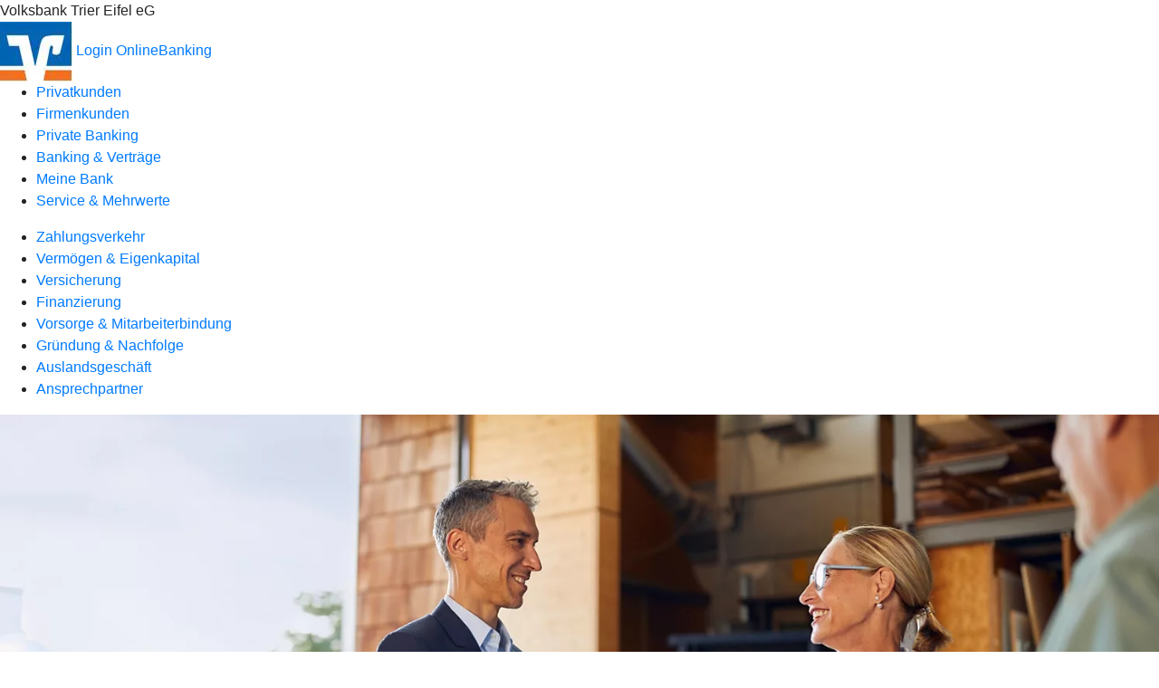

--- FILE ---
content_type: text/html
request_url: https://www.volksbank-trier-eifel.de/firmenkunden.html
body_size: 176613
content:
<!DOCTYPE html><html lang="de-DE"><head><script type="text/javascript" src="/ruxitagentjs_ICA7NVfqrux_10325251017120750.js" data-dtconfig="rid=RID_-1450882073|rpid=-1250909286|domain=volksbank-trier-eifel.de|reportUrl=/rb_18f35b8a-28e6-455f-9304-0c5d6c4ac3ba|uam=1|app=35703a38e62069a9|coo=1|owasp=1|featureHash=ICA7NVfqrux|rdnt=1|uxrgce=1|cuc=wjovp48q|mel=100000|expw=1|dpvc=1|lastModification=1763595235316|tp=500,50,0|srbbv=2|agentUri=/ruxitagentjs_ICA7NVfqrux_10325251017120750.js"></script><meta charset="utf-8"><title>Firmenkunden - Volksbank Trier Eifel eG</title><meta name="viewport" content="width=device-width,initial-scale=1"><meta name="portal_theme" content="5101_1"><meta name="domain" content=".volksbank-trier-eifel.de"><meta property="og:description" name="description" content="Wir unterstützen Sie in allen Unternehmens- und Lebensphasen bei Ihren unternehmerischen Plänen und Vorhaben. Mehr bei Ihrer Volksbank Trier Eifel eG."><meta property="og:title" content="Der Mittelstand im Fokus"><meta property="og:image" content="https://atruvia.scene7.com/is/image/atruvia/firmenkunden-bvr-ogt-1200x628-2?ts&#x3D;1733748319205"><meta name="google-site-verification" content="CQaHYQAjG1zaP39qae1yj0sl8eV4YDOpIFv3jskqAW0"><link rel="canonical" href="https://www.volksbank-trier-eifel.de/firmenkunden.html"><link rel="icon" href="https://atruvia.scene7.com/is/image/atruvia/LogoFaviconMZ_48x48px"><link rel="preload" href="/kf-theme/assets?f=assets/bundle_rel.css" type="text/css" as="style"><link rel="stylesheet" href="/kf-theme/assets?f=assets/bundle_rel.css" title="kf-theme-bundle"><link rel="preload" href="/kf-theme/assets?f=assets/5101_1.css&a=LIGHT" type="text/css" as="style"><link rel="stylesheet" href="/kf-theme/assets?f=assets/5101_1.css&a=LIGHT" type="text/css" id="theme-colors"><link rel="stylesheet" href="/styles.f3e8a5cbc7091186.css"><link rel="modulepreload" href="/serviceproxy/homepage-cms-renderer-ui/main.js" data-automation-id="cms-renderer-ultimate-script" async></head><body><hra-root data-build-tag="25.12.2" data-env="PROD" data-renderer="cms-renderer-ultimate"><header class="hp-header"><div class="hp-bank-name">Volksbank Trier Eifel eG</div><img class="hp-bank-logo" src="https://atruvia.scene7.com/is/image/atruvia/Logo-28" alt="Volksbank Trier Eifel eG"> <a href="/services_cloud/portal" class="hp-portal-link" target="_blank">Login OnlineBanking</a><hra-header-nav><section slot="header-navigation"><nav class="hp-navigation" aria-label="Navigation"><ul class="nav-primary"><li><a href="/privatkunden.html" aria-label="Privatkunden">Privatkunden</a></li><li class="active"><a href="/firmenkunden.html" aria-label="Firmenkunden">Firmenkunden</a></li><li><a href="/private-banking.html" aria-label="Private Banking">Private Banking</a></li><li><a href="/banking-und-vertraege.html" aria-label="Banking &amp; Verträge">Banking &amp; Verträge</a></li><li><a href="/meine-bank.html" aria-label="Meine Bank">Meine Bank</a></li><li><a href="/service.html" aria-label="Service &amp; Mehrwerte">Service &amp; Mehrwerte</a></li></ul></nav><nav class="hp-navigation" aria-label="Zweite Navigationsebene"><ul class="nav-secondary"><li><a href="/firmenkunden/zahlungsverkehr.html" aria-label="Zahlungsverkehr">Zahlungsverkehr</a></li><li><a href="/firmenkunden/vermoegen-eigenkapital.html" aria-label="Vermögen &amp; Eigenkapital">Vermögen &amp; Eigenkapital</a></li><li><a href="/firmenkunden/versicherung.html" aria-label="Versicherung">Versicherung</a></li><li><a href="/firmenkunden/finanzierung.html" aria-label="Finanzierung">Finanzierung</a></li><li><a href="/firmenkunden/vorsorge-und-mitarbeiterbindung.html" aria-label="Vorsorge &amp; Mitarbeiterbindung">Vorsorge &amp; Mitarbeiterbindung</a></li><li><a href="/firmenkunden/gruendung-und-nachfolge.html" aria-label="Gründung &amp; Nachfolge">Gründung &amp; Nachfolge</a></li><li><a href="/firmenkunden/auslandsgeschaeft.html" aria-label="Auslandsgeschäft">Auslandsgeschäft</a></li><li><a href="/firmenkunden/ansprechpartner.html" aria-label="Ansprechpartner">Ansprechpartner</a></li></ul></nav></section></hra-header-nav></header><main class="hp-main"><section class="render-containerClasses-container-xl render-containerClasses-pr-0 render-containerClasses-pl-0 render-cmsid-parsys_opener render-component-web-okp-opener-gerade-schraeg render-darstellung-schraeg" data-cta-resource-type="opener" data-render-containerclasses="container-xl pr-0 pl-0" data-render-cmsid="parsys_opener" data-render-component="okp-opener-gerade-schraeg" data-render-darstellung="schraeg"><article><picture><source media="(max-width: 599px)" srcset="https://atruvia.scene7.com/is/image/atruvia/ZES_Firmenkunden_3000x2000px:3-2?wid=320&hei=2500&fit=constrain%2C1&dpr=off&network=on&bfc=on 320w, https://atruvia.scene7.com/is/image/atruvia/ZES_Firmenkunden_3000x2000px:3-2?wid=480&hei=2500&fit=constrain%2C1&dpr=off&network=on&bfc=on 480w, https://atruvia.scene7.com/is/image/atruvia/ZES_Firmenkunden_3000x2000px:3-2?wid=640&hei=2500&fit=constrain%2C1&dpr=off&network=on&bfc=on 640w, https://atruvia.scene7.com/is/image/atruvia/ZES_Firmenkunden_3000x2000px:3-2?wid=800&hei=2500&fit=constrain%2C1&dpr=off&network=on&bfc=on 800w, https://atruvia.scene7.com/is/image/atruvia/ZES_Firmenkunden_3000x2000px:3-2?wid=1000&hei=2500&fit=constrain%2C1&dpr=off&network=on&bfc=on 1000w, https://atruvia.scene7.com/is/image/atruvia/ZES_Firmenkunden_3000x2000px:3-2?wid=1200&hei=2500&fit=constrain%2C1&dpr=off&network=on&bfc=on 1200w, https://atruvia.scene7.com/is/image/atruvia/ZES_Firmenkunden_3000x2000px:3-2?wid=1400&hei=2500&fit=constrain%2C1&dpr=off&network=on&bfc=on 1400w" sizes="100vw"><source media="(min-width: 600px) and (max-width: 1023px)" srcset="https://atruvia.scene7.com/is/image/atruvia/ZES_Firmenkunden_3000x2000px:3-2?wid=640&hei=2500&fit=constrain%2C1&dpr=off&network=on&bfc=on 640w, https://atruvia.scene7.com/is/image/atruvia/ZES_Firmenkunden_3000x2000px:3-2?wid=768&hei=2500&fit=constrain%2C1&dpr=off&network=on&bfc=on 768w, https://atruvia.scene7.com/is/image/atruvia/ZES_Firmenkunden_3000x2000px:3-2?wid=900&hei=2500&fit=constrain%2C1&dpr=off&network=on&bfc=on 900w, https://atruvia.scene7.com/is/image/atruvia/ZES_Firmenkunden_3000x2000px:3-2?wid=1024&hei=2500&fit=constrain%2C1&dpr=off&network=on&bfc=on 1024w, https://atruvia.scene7.com/is/image/atruvia/ZES_Firmenkunden_3000x2000px:3-2?wid=1280&hei=2500&fit=constrain%2C1&dpr=off&network=on&bfc=on 1280w, https://atruvia.scene7.com/is/image/atruvia/ZES_Firmenkunden_3000x2000px:3-2?wid=1536&hei=2500&fit=constrain%2C1&dpr=off&network=on&bfc=on 1536w, https://atruvia.scene7.com/is/image/atruvia/ZES_Firmenkunden_3000x2000px:3-2?wid=1792&hei=2500&fit=constrain%2C1&dpr=off&network=on&bfc=on 1792w, https://atruvia.scene7.com/is/image/atruvia/ZES_Firmenkunden_3000x2000px:3-2?wid=2048&hei=2500&fit=constrain%2C1&dpr=off&network=on&bfc=on 2048w" sizes="100vw"><source media="(min-width: 1024px) and (max-width: 1199px)" srcset="https://atruvia.scene7.com/is/image/atruvia/ZES_Firmenkunden_3000x2000px:2-1?wid=1200&hei=2500&fit=constrain%2C1&dpr=off&network=on&bfc=on 1200w, https://atruvia.scene7.com/is/image/atruvia/ZES_Firmenkunden_3000x2000px:2-1?wid=1500&hei=2500&fit=constrain%2C1&dpr=off&network=on&bfc=on 1500w, https://atruvia.scene7.com/is/image/atruvia/ZES_Firmenkunden_3000x2000px:2-1?wid=1800&hei=2500&fit=constrain%2C1&dpr=off&network=on&bfc=on 1800w, https://atruvia.scene7.com/is/image/atruvia/ZES_Firmenkunden_3000x2000px:2-1?wid=2100&hei=2500&fit=constrain%2C1&dpr=off&network=on&bfc=on 2100w, https://atruvia.scene7.com/is/image/atruvia/ZES_Firmenkunden_3000x2000px:2-1?wid=2400&hei=2500&fit=constrain%2C1&dpr=off&network=on&bfc=on 2400w" sizes="100vw"><source media="(min-width: 1200px) and (max-width: 1491px)" srcset="https://atruvia.scene7.com/is/image/atruvia/ZES_Firmenkunden_3000x2000px:2-1?wid=1492&hei=2500&fit=constrain%2C1&dpr=off&network=on&bfc=on 1492w, https://atruvia.scene7.com/is/image/atruvia/ZES_Firmenkunden_3000x2000px:2-1?wid=1865&hei=2500&fit=constrain%2C1&dpr=off&network=on&bfc=on 1865w, https://atruvia.scene7.com/is/image/atruvia/ZES_Firmenkunden_3000x2000px:2-1?wid=2238&hei=2500&fit=constrain%2C1&dpr=off&network=on&bfc=on 2238w, https://atruvia.scene7.com/is/image/atruvia/ZES_Firmenkunden_3000x2000px:2-1?wid=2611&hei=2500&fit=constrain%2C1&dpr=off&network=on&bfc=on 2611w, https://atruvia.scene7.com/is/image/atruvia/ZES_Firmenkunden_3000x2000px:2-1?wid=2984&hei=2500&fit=constrain%2C1&dpr=off&network=on&bfc=on 2984w" sizes="100vw"><source media="(min-width: 1492px)" srcset="https://atruvia.scene7.com/is/image/atruvia/ZES_Firmenkunden_3000x2000px:2-1?wid=1492&hei=2500&fit=constrain%2C1&dpr=off&network=on&bfc=on 1492w, https://atruvia.scene7.com/is/image/atruvia/ZES_Firmenkunden_3000x2000px:2-1?wid=1865&hei=2500&fit=constrain%2C1&dpr=off&network=on&bfc=on 1865w, https://atruvia.scene7.com/is/image/atruvia/ZES_Firmenkunden_3000x2000px:2-1?wid=2238&hei=2500&fit=constrain%2C1&dpr=off&network=on&bfc=on 2238w, https://atruvia.scene7.com/is/image/atruvia/ZES_Firmenkunden_3000x2000px:2-1?wid=2611&hei=2500&fit=constrain%2C1&dpr=off&network=on&bfc=on 2611w, https://atruvia.scene7.com/is/image/atruvia/ZES_Firmenkunden_3000x2000px:2-1?wid=2984&hei=2500&fit=constrain%2C1&dpr=off&network=on&bfc=on 2984w" sizes="1492px"><img src="https://atruvia.scene7.com/is/image/atruvia/ZES_Firmenkunden_3000x2000px:3-2?wid&#x3D;320&amp;hei&#x3D;2500&amp;fit&#x3D;constrain%2C1&amp;dpr&#x3D;off&amp;network&#x3D;on&amp;bfc&#x3D;on" alt="Mann und Frau geben sich die Hand zur Gesprächsbegrüßung in einer großen Halle" title="Mann und Frau geben sich die Hand zur Gesprächsbegrüßung in einer großen Halle" class="image opener-gerade-schraeg-image"></picture><p class="cms-claim">Gemeinsam für die Region</p><header><div class="cms-text render-containerClasses-container-xl render-containerClasses-pr-0 render-containerClasses-pl-0"><h1 style="text-align:left">Der Mittelstand im Fokus</h1><p style="text-align:left">Als Genossenschaftsbank kennen wir die Anforderungen und Bedürfnisse mittelständischer Unternehmen ganz genau. Dank unseres Netzwerks von Spezialistinnen und Spezialisten unterstützen wir Sie in allen Unternehmens- und Lebensphasen und bieten Ihnen das notwendige Know-how für Ihre unternehmerischen Pläne und Vorhaben.<br></p></div></header></article></section><div class="render-containerClasses-container render-cmsid-parsys_text_855908700 render-component-web-okp-text" data-cta-resource-type="text" data-render-containerclasses="container" data-render-cmsid="parsys_text_855908700" data-render-component="okp-text"><h2>Unsere aktuellen Kampagnen und Aktionen</h2></div><section class="render-containerClasses-container render-cmsid-parsys_karussel_1883955326 render-component-web-okp-karussell render-rolling-true render-hideVisibility-false render-hideBullets-true render-count-1" data-cta-resource-type="karussel" data-render-containerclasses="container" data-render-cmsid="parsys_karussel_1883955326" data-render-component="okp-karussell" data-render-rolling="true" data-render-hidevisibility="false" data-render-hidebullets="true" data-render-count="1">&#8249;<ul><li><article class="render-cmsid-parsys_karussel_1883955326_teaser_312818843 render-component-web-okp-visual-teaser render-mediaType-bild" data-cta-resource-type="teaser" data-render-cmsid="parsys_karussel_1883955326_teaser_312818843" data-render-component="okp-visual-teaser" data-render-mediatype="bild"><img src="https://atruvia.scene7.com/is/image/atruvia/empfaengerueberpruefung-fk-bvr-visual-teaser-1290x860:3-2" alt="Ein junger Mann arbeitet auf seiner Werkbank an seinem Notebook" title="Ein junger Mann arbeitet auf seiner Werkbank an seinem Notebook" srcset="https://atruvia.scene7.com/is/image/atruvia/empfaengerueberpruefung-fk-bvr-visual-teaser-1290x860:3-2?wid&#x3D;488&amp;hei&#x3D;2500&amp;fit&#x3D;constrain%2C1&amp;dpr&#x3D;on&amp;network&#x3D;on&amp;bfc&#x3D;on 488w,https://atruvia.scene7.com/is/image/atruvia/empfaengerueberpruefung-fk-bvr-visual-teaser-1290x860:3-2?wid&#x3D;896&amp;hei&#x3D;2500&amp;fit&#x3D;constrain%2C1&amp;dpr&#x3D;on&amp;network&#x3D;on&amp;bfc&#x3D;on 896w,https://atruvia.scene7.com/is/image/atruvia/empfaengerueberpruefung-fk-bvr-visual-teaser-1290x860:3-2?wid&#x3D;312&amp;hei&#x3D;2500&amp;fit&#x3D;constrain%2C1&amp;dpr&#x3D;on&amp;network&#x3D;on&amp;bfc&#x3D;on 312w,https://atruvia.scene7.com/is/image/atruvia/empfaengerueberpruefung-fk-bvr-visual-teaser-1290x860:3-2?wid&#x3D;330&amp;hei&#x3D;2500&amp;fit&#x3D;constrain%2C1&amp;dpr&#x3D;on&amp;network&#x3D;on&amp;bfc&#x3D;on 330w,https://atruvia.scene7.com/is/image/atruvia/empfaengerueberpruefung-fk-bvr-visual-teaser-1290x860:3-2?wid&#x3D;598&amp;hei&#x3D;2500&amp;fit&#x3D;constrain%2C1&amp;dpr&#x3D;on&amp;network&#x3D;on&amp;bfc&#x3D;on 598w" sizes="(min-width: 1492px) 598px,(min-width: 1200px) 330px,(min-width: 1024px) 312px,(min-width: 600px) 896px,(min-width: 320px) 488px,488px" class="cms-image"><h2 class="cms-title">Empfängerüberprüfung</h2><div class="cms-text"><p>Mehr Sicherheit für Ihren geschäftlichen Zahlungsverkehr.</p></div><a href="/banking-und-vertraege/banking/banking-firmenkunden/empfaengerueberpruefung-firmenkunden.html" target="_self" title="Zu den Infos über die Empfängerüberprüfung für Firmenkundinnen und Firmenkunden" tabindex="0" class="cms-link"></a></article></li><li><article class="render-cmsid-parsys_karussel_1883955326_teaser_418873014 render-component-web-okp-visual-teaser render-mediaType-bild" data-cta-resource-type="teaser" data-render-cmsid="parsys_karussel_1883955326_teaser_418873014" data-render-component="okp-visual-teaser" data-render-mediatype="bild"><img src="https://atruvia.scene7.com/is/image/atruvia/vr-mitgliederbonus-bvr-imageteaser-522x348:3-2" alt="Frau im Supermarkt hält Lebensmittel im Arm" title="Frau im Supermarkt hält Lebensmittel im Arm" srcset="https://atruvia.scene7.com/is/image/atruvia/vr-mitgliederbonus-bvr-imageteaser-522x348:3-2?wid&#x3D;488&amp;hei&#x3D;2500&amp;fit&#x3D;constrain%2C1&amp;dpr&#x3D;on&amp;network&#x3D;on&amp;bfc&#x3D;on 488w,https://atruvia.scene7.com/is/image/atruvia/vr-mitgliederbonus-bvr-imageteaser-522x348:3-2?wid&#x3D;896&amp;hei&#x3D;2500&amp;fit&#x3D;constrain%2C1&amp;dpr&#x3D;on&amp;network&#x3D;on&amp;bfc&#x3D;on 896w,https://atruvia.scene7.com/is/image/atruvia/vr-mitgliederbonus-bvr-imageteaser-522x348:3-2?wid&#x3D;312&amp;hei&#x3D;2500&amp;fit&#x3D;constrain%2C1&amp;dpr&#x3D;on&amp;network&#x3D;on&amp;bfc&#x3D;on 312w,https://atruvia.scene7.com/is/image/atruvia/vr-mitgliederbonus-bvr-imageteaser-522x348:3-2?wid&#x3D;330&amp;hei&#x3D;2500&amp;fit&#x3D;constrain%2C1&amp;dpr&#x3D;on&amp;network&#x3D;on&amp;bfc&#x3D;on 330w,https://atruvia.scene7.com/is/image/atruvia/vr-mitgliederbonus-bvr-imageteaser-522x348:3-2?wid&#x3D;598&amp;hei&#x3D;2500&amp;fit&#x3D;constrain%2C1&amp;dpr&#x3D;on&amp;network&#x3D;on&amp;bfc&#x3D;on 598w" sizes="(min-width: 1492px) 598px,(min-width: 1200px) 330px,(min-width: 1024px) 312px,(min-width: 600px) 896px,(min-width: 320px) 488px,488px" class="cms-image"><h2 class="cms-title">VR-MitgliederBonus</h2><div class="cms-text"><p>Mit dem VR-MitgliederBonus sammeln Sie jährlich Punkte, die bares Geld wert sind.</p></div><a href="/meine-bank/mitgliedschaft/vr-mitglieder-bonus.html" target="_self" title="Zur Themenseite „VR-MitgliederBonus“" tabindex="0" class="cms-link"></a></article></li><li><article class="render-cmsid-parsys_karussel_1883955326_teaser render-component-web-okp-visual-teaser render-mediaType-bild" data-cta-resource-type="teaser" data-render-cmsid="parsys_karussel_1883955326_teaser" data-render-component="okp-visual-teaser" data-render-mediatype="bild"><img src="https://atruvia.scene7.com/is/image/atruvia/firmenkreditkarten-dz-bank-imageteaser-522x348:3-2" alt="Zwei Männer im Anzug unterhalten sich auf einem Parkplatz vor einer geöffneten Autotür" title="Zwei Männer im Anzug unterhalten sich auf einem Parkplatz vor einer geöffneten Autotür" srcset="https://atruvia.scene7.com/is/image/atruvia/firmenkreditkarten-dz-bank-imageteaser-522x348:3-2?wid&#x3D;488&amp;hei&#x3D;2500&amp;fit&#x3D;constrain%2C1&amp;dpr&#x3D;on&amp;network&#x3D;on&amp;bfc&#x3D;on 488w,https://atruvia.scene7.com/is/image/atruvia/firmenkreditkarten-dz-bank-imageteaser-522x348:3-2?wid&#x3D;896&amp;hei&#x3D;2500&amp;fit&#x3D;constrain%2C1&amp;dpr&#x3D;on&amp;network&#x3D;on&amp;bfc&#x3D;on 896w,https://atruvia.scene7.com/is/image/atruvia/firmenkreditkarten-dz-bank-imageteaser-522x348:3-2?wid&#x3D;312&amp;hei&#x3D;2500&amp;fit&#x3D;constrain%2C1&amp;dpr&#x3D;on&amp;network&#x3D;on&amp;bfc&#x3D;on 312w,https://atruvia.scene7.com/is/image/atruvia/firmenkreditkarten-dz-bank-imageteaser-522x348:3-2?wid&#x3D;330&amp;hei&#x3D;2500&amp;fit&#x3D;constrain%2C1&amp;dpr&#x3D;on&amp;network&#x3D;on&amp;bfc&#x3D;on 330w,https://atruvia.scene7.com/is/image/atruvia/firmenkreditkarten-dz-bank-imageteaser-522x348:3-2?wid&#x3D;598&amp;hei&#x3D;2500&amp;fit&#x3D;constrain%2C1&amp;dpr&#x3D;on&amp;network&#x3D;on&amp;bfc&#x3D;on 598w" sizes="(min-width: 1492px) 598px,(min-width: 1200px) 330px,(min-width: 1024px) 312px,(min-width: 600px) 896px,(min-width: 320px) 488px,488px" class="cms-image"><h2 class="cms-title">Firmenkreditkarte</h2><div class="cms-text"><p>Mit unseren Firmenkreditkarten heben Sie weltweit Bargeld ab oder bezahlen bargeldlos.</p></div><a href="/firmenkunden/zahlungsverkehr/produkte/karten/firmenkreditkarten.html" target="_self" title="Zur Produktbeschreibung der Firmenkreditkarten" tabindex="0" class="cms-link"></a></article></li><li><article class="render-cmsid-parsys_karussel_1883955326_teaser_copy render-component-web-okp-visual-teaser render-mediaType-bild" data-cta-resource-type="teaser" data-render-cmsid="parsys_karussel_1883955326_teaser_copy" data-render-component="okp-visual-teaser" data-render-mediatype="bild"><img src="https://atruvia.scene7.com/is/image/atruvia/betriebsmittelkredit-imageteaser-522x348:3-2" alt="Älterer Handwerker bei der Arbeit in der Holzwerkstatt" title="Älterer Handwerker bei der Arbeit in der Holzwerkstatt" srcset="https://atruvia.scene7.com/is/image/atruvia/betriebsmittelkredit-imageteaser-522x348:3-2?wid&#x3D;488&amp;hei&#x3D;2500&amp;fit&#x3D;constrain%2C1&amp;dpr&#x3D;on&amp;network&#x3D;on&amp;bfc&#x3D;on 488w,https://atruvia.scene7.com/is/image/atruvia/betriebsmittelkredit-imageteaser-522x348:3-2?wid&#x3D;896&amp;hei&#x3D;2500&amp;fit&#x3D;constrain%2C1&amp;dpr&#x3D;on&amp;network&#x3D;on&amp;bfc&#x3D;on 896w,https://atruvia.scene7.com/is/image/atruvia/betriebsmittelkredit-imageteaser-522x348:3-2?wid&#x3D;312&amp;hei&#x3D;2500&amp;fit&#x3D;constrain%2C1&amp;dpr&#x3D;on&amp;network&#x3D;on&amp;bfc&#x3D;on 312w,https://atruvia.scene7.com/is/image/atruvia/betriebsmittelkredit-imageteaser-522x348:3-2?wid&#x3D;330&amp;hei&#x3D;2500&amp;fit&#x3D;constrain%2C1&amp;dpr&#x3D;on&amp;network&#x3D;on&amp;bfc&#x3D;on 330w,https://atruvia.scene7.com/is/image/atruvia/betriebsmittelkredit-imageteaser-522x348:3-2?wid&#x3D;598&amp;hei&#x3D;2500&amp;fit&#x3D;constrain%2C1&amp;dpr&#x3D;on&amp;network&#x3D;on&amp;bfc&#x3D;on 598w" sizes="(min-width: 1492px) 598px,(min-width: 1200px) 330px,(min-width: 1024px) 312px,(min-width: 600px) 896px,(min-width: 320px) 488px,488px" class="cms-image"><h2 class="cms-title">Betriebsmittelkredit</h2><div class="cms-text"><p>Waren, Vorräte und Rohstoffe finanzieren, Skontovorteile nutzen, liquide bleiben</p></div><a href="/firmenkunden/finanzierung/produkte/betriebsmittelkredit.html" target="_self" title="Zur Produktbeschreibung des Betriebsmittelkredits" tabindex="0" class="cms-link"></a></article></li><li><article class="render-cmsid-parsys_karussel_1883955326_teaser_copy_1604471492 render-component-web-okp-visual-teaser render-mediaType-bild" data-cta-resource-type="teaser" data-render-cmsid="parsys_karussel_1883955326_teaser_copy_1604471492" data-render-component="okp-visual-teaser" data-render-mediatype="bild"><img src="https://atruvia.scene7.com/is/image/atruvia/warenkreditversicherung-ruv-imageteaser-522x348:3-2" alt="Ein Mann mit Bauhelm und eine Frau mit Klemmbrett, die etwas in einem Lagerraum suchen" title="Ein Mann mit Bauhelm und eine Frau mit Klemmbrett, die etwas in einem Lagerraum suchen" srcset="https://atruvia.scene7.com/is/image/atruvia/warenkreditversicherung-ruv-imageteaser-522x348:3-2?wid&#x3D;488&amp;hei&#x3D;2500&amp;fit&#x3D;constrain%2C1&amp;dpr&#x3D;on&amp;network&#x3D;on&amp;bfc&#x3D;on 488w,https://atruvia.scene7.com/is/image/atruvia/warenkreditversicherung-ruv-imageteaser-522x348:3-2?wid&#x3D;896&amp;hei&#x3D;2500&amp;fit&#x3D;constrain%2C1&amp;dpr&#x3D;on&amp;network&#x3D;on&amp;bfc&#x3D;on 896w,https://atruvia.scene7.com/is/image/atruvia/warenkreditversicherung-ruv-imageteaser-522x348:3-2?wid&#x3D;312&amp;hei&#x3D;2500&amp;fit&#x3D;constrain%2C1&amp;dpr&#x3D;on&amp;network&#x3D;on&amp;bfc&#x3D;on 312w,https://atruvia.scene7.com/is/image/atruvia/warenkreditversicherung-ruv-imageteaser-522x348:3-2?wid&#x3D;330&amp;hei&#x3D;2500&amp;fit&#x3D;constrain%2C1&amp;dpr&#x3D;on&amp;network&#x3D;on&amp;bfc&#x3D;on 330w,https://atruvia.scene7.com/is/image/atruvia/warenkreditversicherung-ruv-imageteaser-522x348:3-2?wid&#x3D;598&amp;hei&#x3D;2500&amp;fit&#x3D;constrain%2C1&amp;dpr&#x3D;on&amp;network&#x3D;on&amp;bfc&#x3D;on 598w" sizes="(min-width: 1492px) 598px,(min-width: 1200px) 330px,(min-width: 1024px) 312px,(min-width: 600px) 896px,(min-width: 320px) 488px,488px" class="cms-image"><h2 class="cms-title">Warenkreditversicherung</h2><div class="cms-text"><p>Sichern Sie sich mit der Warenkreditversicherung der R+V vor Forderungsausfällen ab.</p></div><a href="/firmenkunden/versicherung/produkte/warenkreditversicherung-ruv.html" target="_self" title="Zur Produktbeschreibung der Warenkreditversicherung" tabindex="0" class="cms-link"></a></article></li><li><article class="render-cmsid-parsys_karussel_1883955326_teaser_592591675 render-component-web-okp-visual-teaser render-mediaType-bild" data-cta-resource-type="teaser" data-render-cmsid="parsys_karussel_1883955326_teaser_592591675" data-render-component="okp-visual-teaser" data-render-mediatype="bild"><img src="https://atruvia.scene7.com/is/image/atruvia/firmenkunden-pitch-bvr-visual-teaser-1290x860:3-2" alt="Ein Mann im Anzug steht umgeben von anderen Menschen in Geschäftskleidung in einem Aufzug" title="Ein Mann im Anzug steht umgeben von anderen Menschen in Geschäftskleidung in einem Aufzug" srcset="https://atruvia.scene7.com/is/image/atruvia/firmenkunden-pitch-bvr-visual-teaser-1290x860:3-2?wid&#x3D;488&amp;hei&#x3D;2500&amp;fit&#x3D;constrain%2C1&amp;dpr&#x3D;on&amp;network&#x3D;on&amp;bfc&#x3D;on 488w,https://atruvia.scene7.com/is/image/atruvia/firmenkunden-pitch-bvr-visual-teaser-1290x860:3-2?wid&#x3D;896&amp;hei&#x3D;2500&amp;fit&#x3D;constrain%2C1&amp;dpr&#x3D;on&amp;network&#x3D;on&amp;bfc&#x3D;on 896w,https://atruvia.scene7.com/is/image/atruvia/firmenkunden-pitch-bvr-visual-teaser-1290x860:3-2?wid&#x3D;312&amp;hei&#x3D;2500&amp;fit&#x3D;constrain%2C1&amp;dpr&#x3D;on&amp;network&#x3D;on&amp;bfc&#x3D;on 312w,https://atruvia.scene7.com/is/image/atruvia/firmenkunden-pitch-bvr-visual-teaser-1290x860:3-2?wid&#x3D;330&amp;hei&#x3D;2500&amp;fit&#x3D;constrain%2C1&amp;dpr&#x3D;on&amp;network&#x3D;on&amp;bfc&#x3D;on 330w,https://atruvia.scene7.com/is/image/atruvia/firmenkunden-pitch-bvr-visual-teaser-1290x860:3-2?wid&#x3D;598&amp;hei&#x3D;2500&amp;fit&#x3D;constrain%2C1&amp;dpr&#x3D;on&amp;network&#x3D;on&amp;bfc&#x3D;on 598w" sizes="(min-width: 1492px) 598px,(min-width: 1200px) 330px,(min-width: 1024px) 312px,(min-width: 600px) 896px,(min-width: 320px) 488px,488px" class="cms-image"><h2 class="cms-title">Unser Pitch für Ihre Firma</h2><div class="cms-text"><p>Unabhängige und genossenschaftliche Beratung für Unternehmen</p></div><a href="/kampagnen/bvr/firmenkunden-pitch.html" target="_self" title="Zur Themenseite für Firmenkunden-Lösungen" tabindex="0" class="cms-link"></a></article></li></ul>&#62;</section><div class="render-containerClasses-container render-cmsid-parsys_layout_580298828 render-component-web-okp-layout render-topLevel-true render-backgroundColor-primary render-layoutWidth-col-md render-direction-row render-flexClasses-align-items-start render-flexClasses-justify-content-start render-classes-kf-color-primary-contrast render-classes-kf-bg-primary render-paddingStyle-padding-top-m render-paddingStyle-padding-right-s render-paddingStyle-padding-bottom-none render-paddingStyle-padding-left-s" data-cta-resource-type="layout" data-render-containerclasses="container" data-render-cmsid="parsys_layout_580298828" data-render-component="okp-layout" data-render-toplevel="true" data-render-backgroundcolor="primary" data-render-layoutwidth="col-md" data-render-direction="row" data-render-flexclasses="align-items-start justify-content-start" data-render-classes="kf-color-primary-contrast kf-bg-primary" data-render-paddingstyle="padding-top-m padding-right-s padding-bottom-none padding-left-s"><div class="render-layoutClasses-col-md render-cmsid-parsys_layout_580298828_text render-component-web-okp-text" data-cta-resource-type="text" data-render-layoutclasses="col-md" data-render-cmsid="parsys_layout_580298828_text" data-render-component="okp-text"><h2>Unsere Top-Produkte im Überblick</h2><h3>Damit steht Ihr Unternehmen auf sicheren Beinen</h3></div></div><div class="render-containerClasses-container render-cmsid-parsys_layout_1437832970 render-component-web-okp-layout render-topLevel-true render-backgroundColor-primary render-layoutWidth-col-md render-direction-row render-flexClasses-justify-content-center render-flexClasses-align-items-stretch render-classes-kf-color-primary-contrast render-classes-kf-bg-primary render-paddingStyle-padding-top-m render-paddingStyle-padding-right-s render-paddingStyle-padding-bottom-none render-paddingStyle-padding-left-s" data-cta-resource-type="layout" data-render-containerclasses="container" data-render-cmsid="parsys_layout_1437832970" data-render-component="okp-layout" data-render-toplevel="true" data-render-backgroundcolor="primary" data-render-layoutwidth="col-md" data-render-direction="row" data-render-flexclasses="justify-content-center align-items-stretch" data-render-classes="kf-color-primary-contrast kf-bg-primary" data-render-paddingstyle="padding-top-m padding-right-s padding-bottom-none padding-left-s"><article class="render-layoutClasses-col-md render-cmsid-parsys_layout_1437832970_teaser render-component-web-okp-visual-teaser render-mediaType-bild" data-cta-resource-type="teaser" data-render-layoutclasses="col-md" data-render-cmsid="parsys_layout_1437832970_teaser" data-render-component="okp-visual-teaser" data-render-mediatype="bild"><img src="https://atruvia.scene7.com/is/image/atruvia/geschaeftskonto-imageteaser-522x348:3-2" alt="Älterer und jüngerer Mann stehen in einer Arbeitshalle und besprechen Arbeitsdokumente" title="Älterer und jüngerer Mann stehen in einer Arbeitshalle und besprechen Arbeitsdokumente" srcset="https://atruvia.scene7.com/is/image/atruvia/geschaeftskonto-imageteaser-522x348:3-2?wid&#x3D;488&amp;hei&#x3D;2500&amp;fit&#x3D;constrain%2C1&amp;dpr&#x3D;on&amp;network&#x3D;on&amp;bfc&#x3D;on 488w,https://atruvia.scene7.com/is/image/atruvia/geschaeftskonto-imageteaser-522x348:3-2?wid&#x3D;896&amp;hei&#x3D;2500&amp;fit&#x3D;constrain%2C1&amp;dpr&#x3D;on&amp;network&#x3D;on&amp;bfc&#x3D;on 896w,https://atruvia.scene7.com/is/image/atruvia/geschaeftskonto-imageteaser-522x348:3-2?wid&#x3D;312&amp;hei&#x3D;2500&amp;fit&#x3D;constrain%2C1&amp;dpr&#x3D;on&amp;network&#x3D;on&amp;bfc&#x3D;on 312w,https://atruvia.scene7.com/is/image/atruvia/geschaeftskonto-imageteaser-522x348:3-2?wid&#x3D;330&amp;hei&#x3D;2500&amp;fit&#x3D;constrain%2C1&amp;dpr&#x3D;on&amp;network&#x3D;on&amp;bfc&#x3D;on 330w,https://atruvia.scene7.com/is/image/atruvia/geschaeftskonto-imageteaser-522x348:3-2?wid&#x3D;598&amp;hei&#x3D;2500&amp;fit&#x3D;constrain%2C1&amp;dpr&#x3D;on&amp;network&#x3D;on&amp;bfc&#x3D;on 598w" sizes="(min-width: 1492px) 598px,(min-width: 1200px) 330px,(min-width: 1024px) 312px,(min-width: 600px) 896px,(min-width: 320px) 488px,488px" class="cms-image"><h2 class="cms-title">Geschäftskonto</h2><div class="cms-text render-layoutClasses-col-md"><p>Mit unserem Geschäftskonto wickeln Sie Zahlungen ganz einfach ab.  </p></div><a href="/firmenkunden/zahlungsverkehr/produkte/konto/geschaeftskonto.html" target="_self" title="Zur Produktbeschreibung des Geschäftskontos" tabindex="0" class="cms-link"></a></article><article class="render-layoutClasses-col-md render-cmsid-parsys_layout_1437832970_teaser_434960896 render-component-web-okp-visual-teaser render-mediaType-bild" data-cta-resource-type="teaser" data-render-layoutclasses="col-md" data-render-cmsid="parsys_layout_1437832970_teaser_434960896" data-render-component="okp-visual-teaser" data-render-mediatype="bild"><img src="https://atruvia.scene7.com/is/image/atruvia/gruendungsfinanzierung-dz-bank-imageteaser-522x348:3-2" alt="Junge Modedesignerin bei der Arbeit" title="Junge Modedesignerin bei der Arbeit" srcset="https://atruvia.scene7.com/is/image/atruvia/gruendungsfinanzierung-dz-bank-imageteaser-522x348:3-2?wid&#x3D;488&amp;hei&#x3D;2500&amp;fit&#x3D;constrain%2C1&amp;dpr&#x3D;on&amp;network&#x3D;on&amp;bfc&#x3D;on 488w,https://atruvia.scene7.com/is/image/atruvia/gruendungsfinanzierung-dz-bank-imageteaser-522x348:3-2?wid&#x3D;896&amp;hei&#x3D;2500&amp;fit&#x3D;constrain%2C1&amp;dpr&#x3D;on&amp;network&#x3D;on&amp;bfc&#x3D;on 896w,https://atruvia.scene7.com/is/image/atruvia/gruendungsfinanzierung-dz-bank-imageteaser-522x348:3-2?wid&#x3D;312&amp;hei&#x3D;2500&amp;fit&#x3D;constrain%2C1&amp;dpr&#x3D;on&amp;network&#x3D;on&amp;bfc&#x3D;on 312w,https://atruvia.scene7.com/is/image/atruvia/gruendungsfinanzierung-dz-bank-imageteaser-522x348:3-2?wid&#x3D;330&amp;hei&#x3D;2500&amp;fit&#x3D;constrain%2C1&amp;dpr&#x3D;on&amp;network&#x3D;on&amp;bfc&#x3D;on 330w,https://atruvia.scene7.com/is/image/atruvia/gruendungsfinanzierung-dz-bank-imageteaser-522x348:3-2?wid&#x3D;598&amp;hei&#x3D;2500&amp;fit&#x3D;constrain%2C1&amp;dpr&#x3D;on&amp;network&#x3D;on&amp;bfc&#x3D;on 598w" sizes="(min-width: 1492px) 598px,(min-width: 1200px) 330px,(min-width: 1024px) 312px,(min-width: 600px) 896px,(min-width: 320px) 488px,488px" class="cms-image"><h2 class="cms-title">Gründungsfinanzierung</h2><div class="cms-text render-layoutClasses-col-md"><p>Für einen zuversichtlichen Start in die Selbstständigkeit — mit staatlichen Fördermitteln.</p></div><a href="/firmenkunden/finanzierung/produkte/gruendungsfinanzierung.html" target="_self" title="Zur Produktbeschreibung der Gründungsfinanzierung" tabindex="0" class="cms-link"></a></article><article class="render-layoutClasses-col-md render-cmsid-parsys_layout_1437832970_teaser_178221987 render-component-web-okp-visual-teaser render-mediaType-bild" data-cta-resource-type="teaser" data-render-layoutclasses="col-md" data-render-cmsid="parsys_layout_1437832970_teaser_178221987" data-render-component="okp-visual-teaser" data-render-mediatype="bild"><img src="https://atruvia.scene7.com/is/image/atruvia/auslandszahlungsverkehr-vrnw-imageteaser-522x348:3-2" alt="Bank-Beraterin mit Kunde am Stehtisch im Gespräch" title="Bank-Beraterin mit Kunde am Stehtisch im Gespräch" srcset="https://atruvia.scene7.com/is/image/atruvia/auslandszahlungsverkehr-vrnw-imageteaser-522x348:3-2?wid&#x3D;488&amp;hei&#x3D;2500&amp;fit&#x3D;constrain%2C1&amp;dpr&#x3D;on&amp;network&#x3D;on&amp;bfc&#x3D;on 488w,https://atruvia.scene7.com/is/image/atruvia/auslandszahlungsverkehr-vrnw-imageteaser-522x348:3-2?wid&#x3D;896&amp;hei&#x3D;2500&amp;fit&#x3D;constrain%2C1&amp;dpr&#x3D;on&amp;network&#x3D;on&amp;bfc&#x3D;on 896w,https://atruvia.scene7.com/is/image/atruvia/auslandszahlungsverkehr-vrnw-imageteaser-522x348:3-2?wid&#x3D;312&amp;hei&#x3D;2500&amp;fit&#x3D;constrain%2C1&amp;dpr&#x3D;on&amp;network&#x3D;on&amp;bfc&#x3D;on 312w,https://atruvia.scene7.com/is/image/atruvia/auslandszahlungsverkehr-vrnw-imageteaser-522x348:3-2?wid&#x3D;330&amp;hei&#x3D;2500&amp;fit&#x3D;constrain%2C1&amp;dpr&#x3D;on&amp;network&#x3D;on&amp;bfc&#x3D;on 330w,https://atruvia.scene7.com/is/image/atruvia/auslandszahlungsverkehr-vrnw-imageteaser-522x348:3-2?wid&#x3D;598&amp;hei&#x3D;2500&amp;fit&#x3D;constrain%2C1&amp;dpr&#x3D;on&amp;network&#x3D;on&amp;bfc&#x3D;on 598w" sizes="(min-width: 1492px) 598px,(min-width: 1200px) 330px,(min-width: 1024px) 312px,(min-width: 600px) 896px,(min-width: 320px) 488px,488px" class="cms-image"><h2 class="cms-title">Auslandszahlungsverkehr</h2><div class="cms-text render-layoutClasses-col-md"><p>Wir wickeln Zahlungsaufträge auch über nationale Grenzen hinaus sicher und schnell ab.</p></div><a href="/firmenkunden/auslandsgeschaeft/produkte/auslandszahlungsverkehr.html" target="_self" title="Zu den Informationen über den Auslandszahlungsverkehr" tabindex="0" class="cms-link"></a></article></div><div class="render-containerClasses-container render-cmsid-parsys_layout_1607503006 render-component-web-okp-layout render-topLevel-true render-backgroundColor-primary render-layoutWidth-col-md render-direction-row render-flexClasses-justify-content-center render-flexClasses-align-items-stretch render-classes-kf-color-primary-contrast render-classes-kf-bg-primary render-paddingStyle-padding-top-none render-paddingStyle-padding-right-s render-paddingStyle-padding-bottom-s render-paddingStyle-padding-left-s" data-cta-resource-type="layout" data-render-containerclasses="container" data-render-cmsid="parsys_layout_1607503006" data-render-component="okp-layout" data-render-toplevel="true" data-render-backgroundcolor="primary" data-render-layoutwidth="col-md" data-render-direction="row" data-render-flexclasses="justify-content-center align-items-stretch" data-render-classes="kf-color-primary-contrast kf-bg-primary" data-render-paddingstyle="padding-top-none padding-right-s padding-bottom-s padding-left-s"><article class="render-layoutClasses-col-md render-cmsid-parsys_layout_1607503006_teaser render-component-web-okp-visual-teaser render-mediaType-bild" data-cta-resource-type="teaser" data-render-layoutclasses="col-md" data-render-cmsid="parsys_layout_1607503006_teaser" data-render-component="okp-visual-teaser" data-render-mediatype="bild"><img src="https://atruvia.scene7.com/is/image/atruvia/unternehmerkredit-vrnw-visual-teaser-1290x860:3-2" alt="Junger Mann in Latzhose übermalt den Schriftzug „Unmöglich“ auf einer Wand" title="Junger Mann in Latzhose übermalt den Schriftzug „Unmöglich“ auf einer Wand" srcset="https://atruvia.scene7.com/is/image/atruvia/unternehmerkredit-vrnw-visual-teaser-1290x860:3-2?wid&#x3D;488&amp;hei&#x3D;2500&amp;fit&#x3D;constrain%2C1&amp;dpr&#x3D;on&amp;network&#x3D;on&amp;bfc&#x3D;on 488w,https://atruvia.scene7.com/is/image/atruvia/unternehmerkredit-vrnw-visual-teaser-1290x860:3-2?wid&#x3D;896&amp;hei&#x3D;2500&amp;fit&#x3D;constrain%2C1&amp;dpr&#x3D;on&amp;network&#x3D;on&amp;bfc&#x3D;on 896w,https://atruvia.scene7.com/is/image/atruvia/unternehmerkredit-vrnw-visual-teaser-1290x860:3-2?wid&#x3D;312&amp;hei&#x3D;2500&amp;fit&#x3D;constrain%2C1&amp;dpr&#x3D;on&amp;network&#x3D;on&amp;bfc&#x3D;on 312w,https://atruvia.scene7.com/is/image/atruvia/unternehmerkredit-vrnw-visual-teaser-1290x860:3-2?wid&#x3D;330&amp;hei&#x3D;2500&amp;fit&#x3D;constrain%2C1&amp;dpr&#x3D;on&amp;network&#x3D;on&amp;bfc&#x3D;on 330w,https://atruvia.scene7.com/is/image/atruvia/unternehmerkredit-vrnw-visual-teaser-1290x860:3-2?wid&#x3D;598&amp;hei&#x3D;2500&amp;fit&#x3D;constrain%2C1&amp;dpr&#x3D;on&amp;network&#x3D;on&amp;bfc&#x3D;on 598w" sizes="(min-width: 1492px) 598px,(min-width: 1200px) 330px,(min-width: 1024px) 312px,(min-width: 600px) 896px,(min-width: 320px) 488px,488px" class="cms-image"><h2 class="cms-title">Unternehmerkredit</h2><div class="cms-text render-layoutClasses-col-md"><p>Für neue Pläne oder aufgeschobene Vorhaben bis zu 100.000 Euro erhalten</p></div><a href="/firmenkunden/finanzierung/produkte/unternehmerkredit.html" target="_self" title="Zur Produktbeschreibung des Unternehmerkredits" tabindex="0" class="cms-link"></a></article><article class="render-layoutClasses-col-md render-cmsid-parsys_layout_1607503006_teaser_copy render-component-web-okp-visual-teaser render-mediaType-bild" data-cta-resource-type="teaser" data-render-layoutclasses="col-md" data-render-cmsid="parsys_layout_1607503006_teaser_copy" data-render-component="okp-visual-teaser" data-render-mediatype="bild"><img src="https://atruvia.scene7.com/is/image/atruvia/betriebs-und-berufshaftpflichtversicherung-ruv-imageteaser-522x348:3-2" alt="Mann mit Helm arbeitet an einem LKW" title="Mann mit Helm arbeitet an einem LKW" srcset="https://atruvia.scene7.com/is/image/atruvia/betriebs-und-berufshaftpflichtversicherung-ruv-imageteaser-522x348:3-2?wid&#x3D;488&amp;hei&#x3D;2500&amp;fit&#x3D;constrain%2C1&amp;dpr&#x3D;on&amp;network&#x3D;on&amp;bfc&#x3D;on 488w,https://atruvia.scene7.com/is/image/atruvia/betriebs-und-berufshaftpflichtversicherung-ruv-imageteaser-522x348:3-2?wid&#x3D;896&amp;hei&#x3D;2500&amp;fit&#x3D;constrain%2C1&amp;dpr&#x3D;on&amp;network&#x3D;on&amp;bfc&#x3D;on 896w,https://atruvia.scene7.com/is/image/atruvia/betriebs-und-berufshaftpflichtversicherung-ruv-imageteaser-522x348:3-2?wid&#x3D;312&amp;hei&#x3D;2500&amp;fit&#x3D;constrain%2C1&amp;dpr&#x3D;on&amp;network&#x3D;on&amp;bfc&#x3D;on 312w,https://atruvia.scene7.com/is/image/atruvia/betriebs-und-berufshaftpflichtversicherung-ruv-imageteaser-522x348:3-2?wid&#x3D;330&amp;hei&#x3D;2500&amp;fit&#x3D;constrain%2C1&amp;dpr&#x3D;on&amp;network&#x3D;on&amp;bfc&#x3D;on 330w,https://atruvia.scene7.com/is/image/atruvia/betriebs-und-berufshaftpflichtversicherung-ruv-imageteaser-522x348:3-2?wid&#x3D;598&amp;hei&#x3D;2500&amp;fit&#x3D;constrain%2C1&amp;dpr&#x3D;on&amp;network&#x3D;on&amp;bfc&#x3D;on 598w" sizes="(min-width: 1492px) 598px,(min-width: 1200px) 330px,(min-width: 1024px) 312px,(min-width: 600px) 896px,(min-width: 320px) 488px,488px" class="cms-image"><h2 class="cms-title">Berufshaftpflicht-Versicherung</h2><div class="cms-text render-layoutClasses-col-md"><p>Ihr umfassender Schutz vor den finanziellen Folgen von Fehlern oder Unfällen im Betrieb.</p></div><a href="/firmenkunden/versicherung/produkte/betriebs-und-berufshaftpflichtversicherung-ruv.html" target="_self" title="Zur Produktbeschreibung der Betriebs- und Berufshaftpflichtversicherung" tabindex="0" class="cms-link"></a></article><article class="render-layoutClasses-col-md render-cmsid-parsys_layout_1607503006_teaser_copy_1855189281 render-component-web-okp-visual-teaser render-mediaType-bild" data-cta-resource-type="teaser" data-render-layoutclasses="col-md" data-render-cmsid="parsys_layout_1607503006_teaser_copy_1855189281" data-render-component="okp-visual-teaser" data-render-mediatype="bild"><img src="https://atruvia.scene7.com/is/image/atruvia/direktversicherung-ruv-visual-teaser-1290x860:3-2" alt="Angestellte schauen gemeinsam auf einen Bildschirm" title="Angestellte schauen gemeinsam auf einen Bildschirm" srcset="https://atruvia.scene7.com/is/image/atruvia/direktversicherung-ruv-visual-teaser-1290x860:3-2?wid&#x3D;488&amp;hei&#x3D;2500&amp;fit&#x3D;constrain%2C1&amp;dpr&#x3D;on&amp;network&#x3D;on&amp;bfc&#x3D;on 488w,https://atruvia.scene7.com/is/image/atruvia/direktversicherung-ruv-visual-teaser-1290x860:3-2?wid&#x3D;896&amp;hei&#x3D;2500&amp;fit&#x3D;constrain%2C1&amp;dpr&#x3D;on&amp;network&#x3D;on&amp;bfc&#x3D;on 896w,https://atruvia.scene7.com/is/image/atruvia/direktversicherung-ruv-visual-teaser-1290x860:3-2?wid&#x3D;312&amp;hei&#x3D;2500&amp;fit&#x3D;constrain%2C1&amp;dpr&#x3D;on&amp;network&#x3D;on&amp;bfc&#x3D;on 312w,https://atruvia.scene7.com/is/image/atruvia/direktversicherung-ruv-visual-teaser-1290x860:3-2?wid&#x3D;330&amp;hei&#x3D;2500&amp;fit&#x3D;constrain%2C1&amp;dpr&#x3D;on&amp;network&#x3D;on&amp;bfc&#x3D;on 330w,https://atruvia.scene7.com/is/image/atruvia/direktversicherung-ruv-visual-teaser-1290x860:3-2?wid&#x3D;598&amp;hei&#x3D;2500&amp;fit&#x3D;constrain%2C1&amp;dpr&#x3D;on&amp;network&#x3D;on&amp;bfc&#x3D;on 598w" sizes="(min-width: 1492px) 598px,(min-width: 1200px) 330px,(min-width: 1024px) 312px,(min-width: 600px) 896px,(min-width: 320px) 488px,488px" class="cms-image"><h2 class="cms-title">Direktversicherung</h2><div class="cms-text render-layoutClasses-col-md"><p>Bieten Sie Ihren Angestellten eine betriebliche Altersvorsorge.</p></div><a href="/firmenkunden/vorsorge-und-mitarbeiterbindung/produkte/direktversicherung-ruv.html" target="_self" title="Zur Produktbeschreibung der Direktversicherung" tabindex="0" class="cms-link"></a></article></div><div class="render-containerClasses-container render-cmsid-parsys_layout render-component-web-okp-layout render-topLevel-true render-backgroundColor-none render-layoutWidth-col-md render-direction-row render-flexClasses-justify-content-center render-flexClasses-align-items-center render-paddingStyle-padding-top-m render-paddingStyle-padding-right-m render-paddingStyle-padding-bottom-m render-paddingStyle-padding-left-m" data-cta-resource-type="layout" data-render-containerclasses="container" data-render-cmsid="parsys_layout" data-render-component="okp-layout" data-render-toplevel="true" data-render-backgroundcolor="none" data-render-layoutwidth="col-md" data-render-direction="row" data-render-flexclasses="justify-content-center align-items-center" data-render-paddingstyle="padding-top-m padding-right-m padding-bottom-m padding-left-m"><section class="render-layoutClasses-col-md-8 render-cmsid-parsys_layout_teaser5050 render-component-web-okp-teaser-50-50 render-backgroundColor-keine render-type-secondary render-position-pos-right" data-cta-resource-type="teaser5050" data-render-layoutclasses="col-md-8" data-render-cmsid="parsys_layout_teaser5050" data-render-component="okp-teaser-50-50" data-render-position="pos-right" data-render-backgroundcolor="keine" data-render-type="secondary"><article><picture><source media="(max-width: 599px)" srcset="https://atruvia.scene7.com/is/image/atruvia/vr-equitypartner-unternehmensnachfolge-vrnw-teaser-960x640:3-2?wid=320&hei=2500&fit=constrain%2C1&dpr=off&network=on&bfc=on 320w, https://atruvia.scene7.com/is/image/atruvia/vr-equitypartner-unternehmensnachfolge-vrnw-teaser-960x640:3-2?wid=480&hei=2500&fit=constrain%2C1&dpr=off&network=on&bfc=on 480w, https://atruvia.scene7.com/is/image/atruvia/vr-equitypartner-unternehmensnachfolge-vrnw-teaser-960x640:3-2?wid=640&hei=2500&fit=constrain%2C1&dpr=off&network=on&bfc=on 640w, https://atruvia.scene7.com/is/image/atruvia/vr-equitypartner-unternehmensnachfolge-vrnw-teaser-960x640:3-2?wid=800&hei=2500&fit=constrain%2C1&dpr=off&network=on&bfc=on 800w, https://atruvia.scene7.com/is/image/atruvia/vr-equitypartner-unternehmensnachfolge-vrnw-teaser-960x640:3-2?wid=1000&hei=2500&fit=constrain%2C1&dpr=off&network=on&bfc=on 1000w, https://atruvia.scene7.com/is/image/atruvia/vr-equitypartner-unternehmensnachfolge-vrnw-teaser-960x640:3-2?wid=1200&hei=2500&fit=constrain%2C1&dpr=off&network=on&bfc=on 1200w, https://atruvia.scene7.com/is/image/atruvia/vr-equitypartner-unternehmensnachfolge-vrnw-teaser-960x640:3-2?wid=1400&hei=2500&fit=constrain%2C1&dpr=off&network=on&bfc=on 1400w" sizes="100vw"><source media="(min-width: 600px) and (max-width: 1023px)" srcset="https://atruvia.scene7.com/is/image/atruvia/vr-equitypartner-unternehmensnachfolge-vrnw-teaser-960x640:3-2?wid=640&hei=2500&fit=constrain%2C1&dpr=off&network=on&bfc=on 640w, https://atruvia.scene7.com/is/image/atruvia/vr-equitypartner-unternehmensnachfolge-vrnw-teaser-960x640:3-2?wid=768&hei=2500&fit=constrain%2C1&dpr=off&network=on&bfc=on 768w, https://atruvia.scene7.com/is/image/atruvia/vr-equitypartner-unternehmensnachfolge-vrnw-teaser-960x640:3-2?wid=900&hei=2500&fit=constrain%2C1&dpr=off&network=on&bfc=on 900w, https://atruvia.scene7.com/is/image/atruvia/vr-equitypartner-unternehmensnachfolge-vrnw-teaser-960x640:3-2?wid=1024&hei=2500&fit=constrain%2C1&dpr=off&network=on&bfc=on 1024w, https://atruvia.scene7.com/is/image/atruvia/vr-equitypartner-unternehmensnachfolge-vrnw-teaser-960x640:3-2?wid=1280&hei=2500&fit=constrain%2C1&dpr=off&network=on&bfc=on 1280w, https://atruvia.scene7.com/is/image/atruvia/vr-equitypartner-unternehmensnachfolge-vrnw-teaser-960x640:3-2?wid=1536&hei=2500&fit=constrain%2C1&dpr=off&network=on&bfc=on 1536w, https://atruvia.scene7.com/is/image/atruvia/vr-equitypartner-unternehmensnachfolge-vrnw-teaser-960x640:3-2?wid=1792&hei=2500&fit=constrain%2C1&dpr=off&network=on&bfc=on 1792w, https://atruvia.scene7.com/is/image/atruvia/vr-equitypartner-unternehmensnachfolge-vrnw-teaser-960x640:3-2?wid=2048&hei=2500&fit=constrain%2C1&dpr=off&network=on&bfc=on 2048w" sizes="50vw"><source media="(min-width: 1024px) and (max-width: 1199px)" srcset="https://atruvia.scene7.com/is/image/atruvia/vr-equitypartner-unternehmensnachfolge-vrnw-teaser-960x640:3-2?wid=600&hei=2500&fit=constrain%2C1&dpr=off&network=on&bfc=on 600w, https://atruvia.scene7.com/is/image/atruvia/vr-equitypartner-unternehmensnachfolge-vrnw-teaser-960x640:3-2?wid=1200&hei=2500&fit=constrain%2C1&dpr=off&network=on&bfc=on 1200w, https://atruvia.scene7.com/is/image/atruvia/vr-equitypartner-unternehmensnachfolge-vrnw-teaser-960x640:3-2?wid=1500&hei=2500&fit=constrain%2C1&dpr=off&network=on&bfc=on 1500w, https://atruvia.scene7.com/is/image/atruvia/vr-equitypartner-unternehmensnachfolge-vrnw-teaser-960x640:3-2?wid=1800&hei=2500&fit=constrain%2C1&dpr=off&network=on&bfc=on 1800w, https://atruvia.scene7.com/is/image/atruvia/vr-equitypartner-unternehmensnachfolge-vrnw-teaser-960x640:3-2?wid=2100&hei=2500&fit=constrain%2C1&dpr=off&network=on&bfc=on 2100w, https://atruvia.scene7.com/is/image/atruvia/vr-equitypartner-unternehmensnachfolge-vrnw-teaser-960x640:3-2?wid=2400&hei=2500&fit=constrain%2C1&dpr=off&network=on&bfc=on 2400w" sizes="50vw"><source media="(min-width: 1200px) and (max-width: 1491px)" srcset="https://atruvia.scene7.com/is/image/atruvia/vr-equitypartner-unternehmensnachfolge-vrnw-teaser-960x640:3-2?wid=746&hei=2500&fit=constrain%2C1&dpr=off&network=on&bfc=on 746w, https://atruvia.scene7.com/is/image/atruvia/vr-equitypartner-unternehmensnachfolge-vrnw-teaser-960x640:3-2?wid=1120&hei=2500&fit=constrain%2C1&dpr=off&network=on&bfc=on 1120w, https://atruvia.scene7.com/is/image/atruvia/vr-equitypartner-unternehmensnachfolge-vrnw-teaser-960x640:3-2?wid=1492&hei=2500&fit=constrain%2C1&dpr=off&network=on&bfc=on 1492w, https://atruvia.scene7.com/is/image/atruvia/vr-equitypartner-unternehmensnachfolge-vrnw-teaser-960x640:3-2?wid=1865&hei=2500&fit=constrain%2C1&dpr=off&network=on&bfc=on 1865w, https://atruvia.scene7.com/is/image/atruvia/vr-equitypartner-unternehmensnachfolge-vrnw-teaser-960x640:3-2?wid=2238&hei=2500&fit=constrain%2C1&dpr=off&network=on&bfc=on 2238w, https://atruvia.scene7.com/is/image/atruvia/vr-equitypartner-unternehmensnachfolge-vrnw-teaser-960x640:3-2?wid=2611&hei=2500&fit=constrain%2C1&dpr=off&network=on&bfc=on 2611w, https://atruvia.scene7.com/is/image/atruvia/vr-equitypartner-unternehmensnachfolge-vrnw-teaser-960x640:3-2?wid=2984&hei=2500&fit=constrain%2C1&dpr=off&network=on&bfc=on 2984w" sizes="50vw"><source media="(min-width: 1492px)" srcset="https://atruvia.scene7.com/is/image/atruvia/vr-equitypartner-unternehmensnachfolge-vrnw-teaser-960x640:3-2?wid=746&hei=2500&fit=constrain%2C1&dpr=off&network=on&bfc=on 746w, https://atruvia.scene7.com/is/image/atruvia/vr-equitypartner-unternehmensnachfolge-vrnw-teaser-960x640:3-2?wid=1120&hei=2500&fit=constrain%2C1&dpr=off&network=on&bfc=on 1120w, https://atruvia.scene7.com/is/image/atruvia/vr-equitypartner-unternehmensnachfolge-vrnw-teaser-960x640:3-2?wid=1492&hei=2500&fit=constrain%2C1&dpr=off&network=on&bfc=on 1492w, https://atruvia.scene7.com/is/image/atruvia/vr-equitypartner-unternehmensnachfolge-vrnw-teaser-960x640:3-2?wid=1865&hei=2500&fit=constrain%2C1&dpr=off&network=on&bfc=on 1865w, https://atruvia.scene7.com/is/image/atruvia/vr-equitypartner-unternehmensnachfolge-vrnw-teaser-960x640:3-2?wid=2238&hei=2500&fit=constrain%2C1&dpr=off&network=on&bfc=on 2238w, https://atruvia.scene7.com/is/image/atruvia/vr-equitypartner-unternehmensnachfolge-vrnw-teaser-960x640:3-2?wid=2611&hei=2500&fit=constrain%2C1&dpr=off&network=on&bfc=on 2611w, https://atruvia.scene7.com/is/image/atruvia/vr-equitypartner-unternehmensnachfolge-vrnw-teaser-960x640:3-2?wid=2984&hei=2500&fit=constrain%2C1&dpr=off&network=on&bfc=on 2984w" sizes="746px"><img src="https://atruvia.scene7.com/is/image/atruvia/vr-equitypartner-unternehmensnachfolge-vrnw-teaser-960x640:3-2?wid&#x3D;320&amp;hei&#x3D;2500&amp;fit&#x3D;constrain%2C1&amp;dpr&#x3D;off&amp;network&#x3D;on&amp;bfc&#x3D;on" alt="Ein mehrköpfiges Team steht lächelnd in einer Reihe" title="Ein mehrköpfiges Team steht lächelnd in einer Reihe"></picture><h2 class="cms-header">Unternehmensnachfolge sichern</h2><div class="cms-text render-layoutClasses-col-md-8"><p>Ob Sie Ihren Betrieb innerhalb der Familie oder an Externe übergeben – wir finden gemeinsam eine passende Nachfolge und unterstützen Sie bei wirtschaftlichen, finanziellen und vermögensbezogenen Fragen.<br></p></div><a href="/firmenkunden/gruendung-und-nachfolge/produkte/unternehmensnachfolge.html" target="_self" title="Zu den Infos über Unternehmensnachfolge" tabindex="-1" class="cms-button render-layoutClasses-col-md-8 render-backgroundColor-keine render-type-secondary render-position-pos-right"><span class="cms-label">Mehr erfahren</span></a></article></section></div><article class="render-containerClasses-container render-cmsid-parsys_featurebox render-component-web-okp-feature-box render-outline-true render-hintergrund-hell render-textAlign-center render-mediaType-pictogram render-variante-center" data-cta-resource-type="featurebox" data-render-containerclasses="container" data-render-cmsid="parsys_featurebox" data-render-component="okp-feature-box" data-render-outline="true" data-render-hintergrund="hell" data-render-textalign="center" data-render-mediatype="pictogram" data-render-variante="center"><figure><i class="cms-icon" hidden>pict_basis-mail-1_96.svg</i></figure><h2 class="cms-title">Lob und Anregung</h2><div class="cms-text render-containerClasses-container"><p>Wir haben ein offenes Ohr für Ihre Anregungen oder Fragen. Schildern Sie uns gerne Ihr Anliegen – denn bei uns stehen Sie mit Ihren Zielen und Wünschen im Mittelpunkt.</p></div><a href="/service/online-services/lob-und-anregungen.html" target="_self" title="Lob und Anregung " tabindex="-1" class="cms-button render-type-stroked"><span class="cms-label">Lob und Anregung</span></a></article></main><aside><section slot="contact-widget"></section></aside><footer><section class="hp-footer-branch-locator"><a href="https://suche.geno-banken.de/#/?config.api_token&#x3D;3M75Bn5sWiFXVHxReLsiGzTB&amp;config.location_type&#x3D;bank&amp;filters.bank_code&#x3D;58660101&amp;config.layout_bank_code&#x3D;58660101&amp;config.autofit&#x3D;true&amp;config.template_override&#x3D;vrb" class="hp-footer-branch-locator" slot="branch-locator"></a></section><section class="hp-footer-social-links"><ul slot="social-media-links"><li class="ic_facebook_24"><a href="https://www.facebook.com/volksbanktriereifel/"></a></li><li class="ic_youtube_24"><a href="https://www.youtube.com/@VolksbankTrierEifel"></a></li><li class="ic_linkedin_24"><a href="https://de.linkedin.com/company/volksbank-trier-eifel-eg"></a></li><li class="ic_instagram_24"><a href="https://www.instagram.com/volksbanktriereifel/#"></a></li><li class="ic_xing_24"><a href="https://www.xing.com/pages/volksbankeifeleg"></a></li></ul></section><section class="hp-footer-navigation"><hra-footer-nav><nav slot="footer-navigation" aria-label="Fußzeilennavigation"><ul class="nav-footer"><li><a href="/impressum.html" title="Impressum">Impressum</a></li><li><a href="/datenschutz.html" title="Datenschutz">Datenschutz</a></li><li><a href="/nutzungsbedingungen.html" title="Nutzungsbedingungen">Nutzungsbedingungen</a></li><li><a href="/rechtliche-hinweise.html" title="Rechtliche Hinweise">Rechtliche Hinweise</a></li><li><a href="/agb.html" title="AGB">AGB</a></li><li><a href="/barrierefreiheit.html" title="Barrierefreiheit">Barrierefreiheit</a></li></ul></nav></hra-footer-nav></section></footer></hra-root><script type="module" src="/runtime.aa1f25b2cd7a4bd5.js"></script><script type="module" src="/polyfills.e8d3e141fb580634.js"></script><script type="module" src="/main.891bb487cf66a444.js"></script><script type="application/json" data-automation-id="homepage-configuration-object">{"defaultLanguage":"de-DE","translations":[{"languageCode":"de-DE","loginButtonLabel":"Login OnlineBanking","searchBarLabel":"Filialsuche","suffix":"Volksbank Trier Eifel eG"}],"socialMediaLinks":[{"url":"https://www.facebook.com/volksbanktriereifel/","icon":"ic_facebook_24"},{"url":"https://www.youtube.com/@VolksbankTrierEifel","icon":"ic_youtube_24"},{"url":"https://de.linkedin.com/company/volksbank-trier-eifel-eg","icon":"ic_linkedin_24"},{"url":"https://www.instagram.com/volksbanktriereifel/#","icon":"ic_instagram_24"},{"url":"https://www.xing.com/pages/volksbankeifeleg","icon":"ic_xing_24"}],"googleVerify":"CQaHYQAjG1zaP39qae1yj0sl8eV4YDOpIFv3jskqAW0","consentLayerOptionPersonal":true,"consentLayerOptionMarketing":true,"consentLayerOptionStatistic":true,"showSearchMenu":true,"showContactMenu":true,"branchSearchLink":"https://suche.geno-banken.de/#/?config.api_token=3M75Bn5sWiFXVHxReLsiGzTB&#x26;config.location_type=bank&#x26;filters.bank_code=58660101&#x26;config.layout_bank_code=58660101&#x26;config.autofit=true&#x26;config.template_override=vrb","branchSearchColorScheme":"vrb","showBranchSearchMenu":true}</script><script type="application/json" data-automation-id="homepage-content">{"statusCode":200,"contentPath":"/firmenkunden.html","error":{},"meta":{"language":"de-DE","title":"Firmenkunden - Volksbank Trier Eifel eG","theme":"5101_1","googleVerify":"CQaHYQAjG1zaP39qae1yj0sl8eV4YDOpIFv3jskqAW0","robots":"","canonical":"https://www.volksbank-trier-eifel.de/firmenkunden.html","canonicalLink":"https://www.volksbank-trier-eifel.de/firmenkunden.html","branchOverviewUrl":"https://geno-banken.de/#/?config.api_token=HFfYeuAyRt8GysVt6gQxXEP3&#x26;filters.bank_code=58660101&#x26;config.template_override=vrb","favicon":"https://atruvia.scene7.com/is/image/atruvia/LogoFaviconMZ_48x48px","ogTitle":"Der Mittelstand im Fokus","ogDescription":"Als Genossenschaftsbank kennen wir die Anforderungen und Bed&#xFC;rfnisse mittelst&#xE4;ndischer Unternehmen ganz genau.","ogImage":"https://atruvia.scene7.com/is/image/atruvia/firmenkunden-bvr-ogt-1200x628-2?ts=1733748319205","ogLanguage":"de","description":"Wir unterst&#xFC;tzen Sie in allen Unternehmens- und Lebensphasen bei Ihren unternehmerischen Pl&#xE4;nen und Vorhaben. Mehr bei Ihrer Volksbank Trier Eifel eG."},"main":{"type":"cmsContent","contentPath":"/firmenkunden.html","basePath":"/firmenkunden.html","subRouteQuery":"","title":"Firmenkunden - Volksbank Trier Eifel eG","language":"de-DE","noindex":false,"nofollow":false,"description":"Wir unterst&#xFC;tzen Sie in allen Unternehmens- und Lebensphasen bei Ihren unternehmerischen Pl&#xE4;nen und Vorhaben. Mehr bei Ihrer Volksbank Trier Eifel eG.","ogTitle":"Der Mittelstand im Fokus","ogDescription":"Als Genossenschaftsbank kennen wir die Anforderungen und Bed&#xFC;rfnisse mittelst&#xE4;ndischer Unternehmen ganz genau.","ogImage":"https://atruvia.scene7.com/is/image/atruvia/firmenkunden-bvr-ogt-1200x628-2?ts=1733748319205","ogLanguage":"de","highlight":false,"header":{"navigation":[[{"title":"Privatkunden","path":"/privatkunden.html","active":false},{"title":"Firmenkunden","path":"/firmenkunden.html","active":true},{"title":"Private Banking","path":"/private-banking.html","active":false},{"title":"Banking &#x26; Vertr&#xE4;ge","path":"/banking-und-vertraege.html","active":false},{"title":"Meine Bank","path":"/meine-bank.html","active":false},{"title":"Service &#x26; Mehrwerte","path":"/service.html","active":false}],[{"title":"Zahlungsverkehr","path":"/firmenkunden/zahlungsverkehr.html","active":false},{"title":"Verm&#xF6;gen &#x26; Eigenkapital","path":"/firmenkunden/vermoegen-eigenkapital.html","active":false},{"title":"Versicherung","path":"/firmenkunden/versicherung.html","active":false},{"title":"Finanzierung","path":"/firmenkunden/finanzierung.html","active":false},{"title":"Vorsorge &#x26; Mitarbeiterbindung","path":"/firmenkunden/vorsorge-und-mitarbeiterbindung.html","active":false},{"title":"Gr&#xFC;ndung &#x26; Nachfolge","path":"/firmenkunden/gruendung-und-nachfolge.html","active":false},{"title":"Auslandsgesch&#xE4;ft","path":"/firmenkunden/auslandsgeschaeft.html","active":false},{"title":"Ansprechpartner","path":"/firmenkunden/ansprechpartner.html","active":false}]]},"footer":{"navigation":[{"title":"Impressum","path":"/impressum.html","active":false},{"title":"Datenschutz","path":"/datenschutz.html","active":false},{"title":"Nutzungsbedingungen","path":"/nutzungsbedingungen.html","active":false},{"title":"Rechtliche Hinweise","path":"/rechtliche-hinweise.html","active":false},{"title":"AGB","path":"/agb.html","active":false},{"title":"Barrierefreiheit","path":"/barrierefreiheit.html","active":false}]},"payload":{"navigationtitle":"","oglanguage":"de","contentId":"_WB_1_af1ce13c-419b-4217-a073-c257927e8891","description":"Wir unterst&#xFC;tzen Sie in allen Unternehmens- und Lebensphasen bei Ihren unternehmerischen Pl&#xE4;nen und Vorhaben. Mehr bei Ihrer Volksbank Trier Eifel eG.","ogtitle":"Der Mittelstand im Fokus","title":"Firmenkunden",":items":{"parsys":{":items":{"text_855908700":{"cmsid":"parsys_text_855908700","layoutClasses":"",":type":"webcenter/vertriebsplattform/components/web/okp/text","containerClasses":"container","text":"&#x3C;h2&#x3E;Unsere aktuellen Kampagnen und Aktionen&#x3C;/h2&#x3E;\r\n"},"karussel_1883955326":{":items":{"teaser_312818843":{"image":{"reference":"https://atruvia.scene7.com/is/image/atruvia/empfaengerueberpruefung-fk-bvr-visual-teaser-1290x860?ts=1760040136890",":type":"foundation/components/image","alt":"Ein junger Mann arbeitet auf seiner Werkbank an seinem Notebook","width":1290,"dm":true,"title":"Ein junger Mann arbeitet auf seiner Werkbank an seinem Notebook","type":"JPEG","transparent":false,"height":860},"contentHeadline":"Empf&#xE4;nger&#xFC;berpr&#xFC;fung","cmsid":"parsys_karussel_1883955326_teaser_312818843","layoutClasses":"",":type":"webcenter/vertriebsplattform/components/web/okp/teaser","grafik":"Bild","link":{"nofollow":false,"external":false,"noreferrer":false,"title":"Zu den Infos &#xFC;ber die Empf&#xE4;nger&#xFC;berpr&#xFC;fung f&#xFC;r Firmenkundinnen und Firmenkunden","url":"/banking-und-vertraege/banking/banking-firmenkunden/empfaengerueberpruefung-firmenkunden.html","target":"_self"},"contentHeadlinetype":"h2","text":"&#x3C;p&#x3E;Mehr Sicherheit f&#xFC;r Ihren gesch&#xE4;ftlichen Zahlungsverkehr.&#x3C;/p&#x3E;\r\n"},"teaser_copy_1604471492":{"image":{"reference":"https://atruvia.scene7.com/is/image/atruvia/warenkreditversicherung-ruv-imageteaser-522x348?ts=1718984998970",":type":"foundation/components/image","alt":"Ein Mann mit Bauhelm und eine Frau mit Klemmbrett, die etwas in einem Lagerraum suchen","width":522,"dm":true,"title":"Ein Mann mit Bauhelm und eine Frau mit Klemmbrett, die etwas in einem Lagerraum suchen","type":"JPEG","transparent":false,"height":348},"contentHeadline":"Warenkreditversicherung","cmsid":"parsys_karussel_1883955326_teaser_copy_1604471492","layoutClasses":"",":type":"webcenter/vertriebsplattform/components/web/okp/teaser","grafik":"Bild","link":{"nofollow":false,"external":false,"noreferrer":false,"title":"Zur Produktbeschreibung der Warenkreditversicherung","url":"/firmenkunden/versicherung/produkte/warenkreditversicherung-ruv.html","target":"_self"},"contentHeadlinetype":"h2","text":"&#x3C;p&#x3E;Sichern Sie sich mit der Warenkreditversicherung der&#x26;nbsp;R+V vor Forderungsausf&#xE4;llen ab.&#x3C;/p&#x3E;\r\n"},"teaser_418873014":{"image":{"reference":"https://atruvia.scene7.com/is/image/atruvia/vr-mitgliederbonus-bvr-imageteaser-522x348?ts=1752151671840",":type":"foundation/components/image","alt":"Frau im Supermarkt h&#xE4;lt Lebensmittel im Arm","width":522,"dm":true,"title":"Frau im Supermarkt h&#xE4;lt Lebensmittel im Arm","type":"JPEG","transparent":false,"height":348},"contentHeadline":"VR-MitgliederBonus","cmsid":"parsys_karussel_1883955326_teaser_418873014","layoutClasses":"",":type":"webcenter/vertriebsplattform/components/web/okp/teaser","grafik":"Bild","link":{"nofollow":false,"external":false,"noreferrer":false,"title":"Zur Themenseite &#x201E;VR-MitgliederBonus&#x201C;","url":"/meine-bank/mitgliedschaft/vr-mitglieder-bonus.html","target":"_self"},"contentHeadlinetype":"h2","text":"&#x3C;p&#x3E;Mit dem VR-MitgliederBonus sammeln Sie j&#xE4;hrlich Punkte, die bares Geld wert sind.&#x3C;/p&#x3E;\r\n"},"teaser_copy":{"image":{"reference":"https://atruvia.scene7.com/is/image/atruvia/betriebsmittelkredit-imageteaser-522x348?ts=1718984984711",":type":"foundation/components/image","alt":"&#xC4;lterer Handwerker bei der Arbeit in der Holzwerkstatt","width":522,"dm":true,"title":"&#xC4;lterer Handwerker bei der Arbeit in der Holzwerkstatt","type":"JPEG","transparent":false,"height":348},"contentHeadline":"Betriebsmittelkredit","cmsid":"parsys_karussel_1883955326_teaser_copy","layoutClasses":"",":type":"webcenter/vertriebsplattform/components/web/okp/teaser","grafik":"Bild","link":{"nofollow":false,"external":false,"noreferrer":false,"title":"Zur Produktbeschreibung des Betriebsmittelkredits","url":"/firmenkunden/finanzierung/produkte/betriebsmittelkredit.html","target":"_self"},"contentHeadlinetype":"h2","text":"&#x3C;p&#x3E;Waren, Vorr&#xE4;te und Rohstoffe finanzieren, Skontovorteile nutzen, liquide bleiben&#x3C;/p&#x3E;\r\n"},"teaser_592591675":{"image":{"reference":"https://atruvia.scene7.com/is/image/atruvia/firmenkunden-pitch-bvr-visual-teaser-1290x860?ts=1747857672714",":type":"foundation/components/image","alt":"Ein Mann im Anzug steht umgeben von anderen Menschen in Gesch&#xE4;ftskleidung in einem Aufzug","width":1290,"dm":true,"title":"Ein Mann im Anzug steht umgeben von anderen Menschen in Gesch&#xE4;ftskleidung in einem Aufzug","type":"JPEG","transparent":false,"height":860},"contentHeadline":"Unser Pitch f&#xFC;r Ihre Firma","cmsid":"parsys_karussel_1883955326_teaser_592591675","layoutClasses":"",":type":"webcenter/vertriebsplattform/components/web/okp/teaser","grafik":"Bild","link":{"nofollow":false,"external":false,"noreferrer":false,"title":"Zur Themenseite f&#xFC;r Firmenkunden-L&#xF6;sungen","url":"/kampagnen/bvr/firmenkunden-pitch.html","target":"_self"},"contentHeadlinetype":"h2","text":"&#x3C;p&#x3E;Unabh&#xE4;ngige und genossenschaftliche Beratung f&#xFC;r Unternehmen&#x3C;/p&#x3E;\r\n"},"teaser":{"image":{"reference":"https://atruvia.scene7.com/is/image/atruvia/firmenkreditkarten-dz-bank-imageteaser-522x348?ts=1718984955005",":type":"foundation/components/image","alt":"Zwei M&#xE4;nner im Anzug unterhalten sich auf einem Parkplatz vor einer ge&#xF6;ffneten Autot&#xFC;r","width":522,"dm":true,"title":"Zwei M&#xE4;nner im Anzug unterhalten sich auf einem Parkplatz vor einer ge&#xF6;ffneten Autot&#xFC;r","type":"JPEG","transparent":false,"height":348},"contentHeadline":"Firmenkreditkarte","cmsid":"parsys_karussel_1883955326_teaser","layoutClasses":"",":type":"webcenter/vertriebsplattform/components/web/okp/teaser","grafik":"Bild","link":{"nofollow":false,"external":false,"noreferrer":false,"title":"Zur Produktbeschreibung der Firmenkreditkarten","url":"/firmenkunden/zahlungsverkehr/produkte/karten/firmenkreditkarten.html","target":"_self"},"contentHeadlinetype":"h2","text":"&#x3C;p&#x3E;Mit unseren Firmenkreditkarten heben Sie weltweit Bargeld ab oder bezahlen bargeldlos.&#x3C;/p&#x3E;\r\n"}},"rolling":true,"cmsid":"parsys_karussel_1883955326","layoutClasses":"",":type":"webcenter/vertriebsplattform/components/web/okp/karussel","pager":"none",":itemsOrder":["teaser_312818843","teaser_418873014","teaser","teaser_copy","teaser_copy_1604471492","teaser_592591675"],"containerClasses":"container","hideVisibility":false,"headertype":"h2","hideBullets":true},"layout":{"backgroundColor":"none","cmsid":"parsys_layout","classes":"","containerClasses":"container","flexClasses":"justify-content-center align-items-center","layoutWidth":"col-md",":items":{"teaser5050":{"image":{"reference":"https://atruvia.scene7.com/is/image/atruvia/vr-equitypartner-unternehmensnachfolge-vrnw-teaser-960x640?ts=1754392861199",":type":"foundation/components/image","alt":"Ein mehrk&#xF6;pfiges Team steht l&#xE4;chelnd in einer Reihe","width":960,"dm":true,"title":"Ein mehrk&#xF6;pfiges Team steht l&#xE4;chelnd in einer Reihe","type":"JPEG","transparent":false,"height":640},"backgroundColor":"keine","cmsid":"parsys_layout_teaser5050","ueberschrift":"Unternehmensnachfolge sichern","link":{"nofollow":false,"external":false,"noreferrer":false,"title":"Zu den Infos &#xFC;ber Unternehmensnachfolge","url":"/firmenkunden/gruendung-und-nachfolge/produkte/unternehmensnachfolge.html","target":"_self"},"type":"secondary","layoutClasses":"col-md-8",":type":"webcenter/vertriebsplattform/components/web/okp/teaser5050","ueberschriftsart":"h2","text":"&#x3C;p&#x3E;Ob Sie Ihren Betrieb innerhalb der Familie oder an Externe &#xFC;bergeben &#x2013; wir finden gemeinsam eine passende Nachfolge und unterst&#xFC;tzen Sie bei wirtschaftlichen, finanziellen und verm&#xF6;gensbezogenen Fragen.&#x3C;br /&#x3E;\r\n&#x3C;/p&#x3E;\r\n","position":"pos_right","verlinkung2":false,"linktitel":"Mehr erfahren"}},"selfAlign":"","layoutClasses":"",":type":"webcenter/vertriebsplattform/components/web/okp/layout",":itemsOrder":["teaser5050"],"topLevel":true,"direction":"row","paddingStyle":"padding:40px 40px 40px 40px;"},"featurebox":{"cmsid":"parsys_featurebox","variante":"zentriert","grafik":"Pictogramm","containerClasses":"container","link":{"nofollow":false,"external":false,"noreferrer":false,"title":"Lob und Anregung ","url":"/service/online-services/lob-und-anregungen.html","target":"_self"},"unterueberschrift":"","title":"Lob und Anregung ","linkTitle":"Lob und Anregung ","outline":true,"titletype":"h2","layoutClasses":"",":type":"webcenter/vertriebsplattform/components/web/okp/featurebox","hintergrund":"hell","text":"&#x3C;p&#x3E;Wir haben ein offenes Ohr f&#xFC;r Ihre Anregungen oder Fragen. Schildern Sie uns gerne Ihr Anliegen &#x2013; denn bei uns stehen Sie mit Ihren Zielen und W&#xFC;nschen im Mittelpunkt.&#x3C;/p&#x3E;\r\n","picto":"pict_basis-mail-1_96.svg"},"opener":{"image":{"reference":"https://atruvia.scene7.com/is/image/atruvia/ZES_Firmenkunden_3000x2000px?ts=1755502521416",":type":"foundation/components/image","alt":"Mann und Frau geben sich die Hand zur Gespr&#xE4;chsbegr&#xFC;&#xDF;ung in einer gro&#xDF;en Halle","width":3000,"dm":true,"title":"Mann und Frau geben sich die Hand zur Gespr&#xE4;chsbegr&#xFC;&#xDF;ung in einer gro&#xDF;en Halle","type":"JPEG","transparent":false,"height":2000},"hasMobileImage":false,"cmsid":"parsys_opener","imageMobile":{":type":"foundation/components/image","dm":false,"transparent":false},"layoutClasses":"",":type":"webcenter/vertriebsplattform/components/web/okp/opener","darstellung":"schraeg","containerClasses":"container-xl pr-0 pl-0","claim":"Gemeinsam f&#xFC;r die Region","logo":{":type":"foundation/components/image","dm":false,"transparent":false},"text":"&#x3C;h1 style=\"text-align: left;\"&#x3E;Der Mittelstand im Fokus&#x3C;/h1&#x3E;\r\n&#x3C;p style=\"text-align: left;\"&#x3E;Als Genossenschaftsbank kennen wir die Anforderungen und Bed&#xFC;rfnisse mittelst&#xE4;ndischer Unternehmen ganz genau. Dank unseres Netzwerks von Spezialistinnen und Spezialisten unterst&#xFC;tzen wir Sie in allen Unternehmens- und Lebensphasen und bieten Ihnen das notwendige Know-how f&#xFC;r Ihre unternehmerischen Pl&#xE4;ne und Vorhaben.&#x3C;br /&#x3E;\r\n&#x3C;/p&#x3E;\r\n"},"layout_1607503006":{"backgroundColor":"primary","cmsid":"parsys_layout_1607503006","classes":"kf-color-primary-contrast kf-bg-primary","containerClasses":"container","flexClasses":"justify-content-center align-items-stretch","layoutWidth":"col-md",":items":{"teaser_copy_1855189281":{"image":{"reference":"https://atruvia.scene7.com/is/image/atruvia/direktversicherung-ruv-visual-teaser-1290x860?ts=1745611248584",":type":"foundation/components/image","alt":"Angestellte schauen gemeinsam auf einen Bildschirm","width":1290,"dm":true,"title":"Angestellte schauen gemeinsam auf einen Bildschirm","type":"JPEG","transparent":false,"height":860},"contentHeadline":"Direktversicherung","cmsid":"parsys_layout_1607503006_teaser_copy_1855189281","layoutClasses":"col-md",":type":"webcenter/vertriebsplattform/components/web/okp/teaser","grafik":"Bild","link":{"nofollow":false,"external":false,"noreferrer":false,"title":"Zur Produktbeschreibung der Direktversicherung","url":"/firmenkunden/vorsorge-und-mitarbeiterbindung/produkte/direktversicherung-ruv.html","target":"_self"},"contentHeadlinetype":"h2","text":"&#x3C;p&#x3E;Bieten Sie Ihren Angestellten eine betriebliche Altersvorsorge.&#x3C;/p&#x3E;\r\n"},"teaser_copy":{"image":{"reference":"https://atruvia.scene7.com/is/image/atruvia/betriebs-und-berufshaftpflichtversicherung-ruv-imageteaser-522x348?ts=1719831774119",":type":"foundation/components/image","alt":"Mann mit Helm arbeitet an einem LKW","width":522,"dm":true,"title":"Mann mit Helm arbeitet an einem LKW","type":"JPEG","transparent":false,"height":348},"contentHeadline":"Berufshaftpflicht-Versicherung","cmsid":"parsys_layout_1607503006_teaser_copy","layoutClasses":"col-md",":type":"webcenter/vertriebsplattform/components/web/okp/teaser","grafik":"Bild","link":{"nofollow":false,"external":false,"noreferrer":false,"title":"Zur Produktbeschreibung der Betriebs- und Berufshaftpflichtversicherung","url":"/firmenkunden/versicherung/produkte/betriebs-und-berufshaftpflichtversicherung-ruv.html","target":"_self"},"contentHeadlinetype":"h2","text":"&#x3C;p&#x3E;Ihr umfassender Schutz vor den finanziellen Folgen von Fehlern oder Unf&#xE4;llen im Betrieb.&#x3C;/p&#x3E;\r\n"},"teaser":{"image":{"reference":"https://atruvia.scene7.com/is/image/atruvia/unternehmerkredit-vrnw-visual-teaser-1290x860?ts=1738341335643",":type":"foundation/components/image","alt":"Junger Mann in Latzhose &#xFC;bermalt den Schriftzug &#x201E;Unm&#xF6;glich&#x201C; auf einer Wand","width":1290,"dm":true,"title":"Junger Mann in Latzhose &#xFC;bermalt den Schriftzug &#x201E;Unm&#xF6;glich&#x201C; auf einer Wand","type":"JPEG","transparent":false,"height":860},"contentHeadline":"Unternehmerkredit","cmsid":"parsys_layout_1607503006_teaser","layoutClasses":"col-md",":type":"webcenter/vertriebsplattform/components/web/okp/teaser","grafik":"Bild","link":{"nofollow":false,"external":false,"noreferrer":false,"title":"Zur Produktbeschreibung des Unternehmerkredits","url":"/firmenkunden/finanzierung/produkte/unternehmerkredit.html","target":"_self"},"contentHeadlinetype":"h2","text":"&#x3C;p&#x3E;F&#xFC;r neue Pl&#xE4;ne oder aufgeschobene Vorhaben bis zu 100.000 Euro erhalten&#x3C;/p&#x3E;\r\n"}},"selfAlign":"","layoutClasses":"",":type":"webcenter/vertriebsplattform/components/web/okp/layout",":itemsOrder":["teaser","teaser_copy","teaser_copy_1855189281"],"topLevel":true,"direction":"row","paddingStyle":"padding:0px 16px 16px 16px;"},"layout_1437832970":{"backgroundColor":"primary","cmsid":"parsys_layout_1437832970","classes":"kf-color-primary-contrast kf-bg-primary","containerClasses":"container","flexClasses":"justify-content-center align-items-stretch","layoutWidth":"col-md",":items":{"teaser_178221987":{"image":{"reference":"https://atruvia.scene7.com/is/image/atruvia/auslandszahlungsverkehr-vrnw-imageteaser-522x348?ts=1724161116479",":type":"foundation/components/image","alt":"Bank-Beraterin mit Kunde am Stehtisch im Gespr&#xE4;ch","width":522,"dm":true,"title":"Bank-Beraterin mit Kunde am Stehtisch im Gespr&#xE4;ch","type":"JPEG","transparent":false,"height":348},"contentHeadline":"Auslandszahlungsverkehr","cmsid":"parsys_layout_1437832970_teaser_178221987","layoutClasses":"col-md",":type":"webcenter/vertriebsplattform/components/web/okp/teaser","grafik":"Bild","link":{"nofollow":false,"external":false,"noreferrer":false,"title":"Zu den Informationen &#xFC;ber den Auslandszahlungsverkehr","url":"/firmenkunden/auslandsgeschaeft/produkte/auslandszahlungsverkehr.html","target":"_self"},"contentHeadlinetype":"h2","text":"&#x3C;p&#x3E;Wir wickeln Zahlungsauftr&#xE4;ge auch &#xFC;ber nationale Grenzen hinaus sicher und schnell ab.&#x3C;/p&#x3E;\r\n"},"teaser":{"image":{"reference":"https://atruvia.scene7.com/is/image/atruvia/geschaeftskonto-imageteaser-522x348?ts=1723823588337",":type":"foundation/components/image","alt":"&#xC4;lterer und j&#xFC;ngerer Mann stehen in einer Arbeitshalle und besprechen Arbeitsdokumente","width":522,"dm":true,"title":"&#xC4;lterer und j&#xFC;ngerer Mann stehen in einer Arbeitshalle und besprechen Arbeitsdokumente","type":"JPEG","transparent":false,"height":348},"contentHeadline":"Gesch&#xE4;ftskonto","cmsid":"parsys_layout_1437832970_teaser","layoutClasses":"col-md",":type":"webcenter/vertriebsplattform/components/web/okp/teaser","grafik":"Bild","link":{"nofollow":false,"external":false,"noreferrer":false,"title":"Zur Produktbeschreibung des Gesch&#xE4;ftskontos","url":"/firmenkunden/zahlungsverkehr/produkte/konto/geschaeftskonto.html","target":"_self"},"contentHeadlinetype":"h2","text":"&#x3C;p&#x3E;Mit unserem Gesch&#xE4;ftskonto wickeln Sie Zahlungen ganz einfach ab. &#xA0;&#x3C;/p&#x3E;\r\n"},"teaser_434960896":{"image":{"reference":"https://atruvia.scene7.com/is/image/atruvia/gruendungsfinanzierung-dz-bank-imageteaser-522x348?ts=1718984986261",":type":"foundation/components/image","alt":"Junge Modedesignerin bei der Arbeit","width":522,"dm":true,"title":"Junge Modedesignerin bei der Arbeit","type":"JPEG","transparent":false,"height":348},"contentHeadline":"Gr&#xFC;ndungsfinanzierung","cmsid":"parsys_layout_1437832970_teaser_434960896","layoutClasses":"col-md",":type":"webcenter/vertriebsplattform/components/web/okp/teaser","grafik":"Bild","link":{"nofollow":false,"external":false,"noreferrer":false,"title":"Zur Produktbeschreibung der Gr&#xFC;ndungsfinanzierung","url":"/firmenkunden/finanzierung/produkte/gruendungsfinanzierung.html","target":"_self"},"contentHeadlinetype":"h2","text":"&#x3C;p&#x3E;F&#xFC;r einen zuversichtlichen Start in die Selbstst&#xE4;ndigkeit &#x2014; mit staatlichen F&#xF6;rdermitteln.&#x3C;/p&#x3E;\r\n"}},"selfAlign":"","layoutClasses":"",":type":"webcenter/vertriebsplattform/components/web/okp/layout",":itemsOrder":["teaser","teaser_434960896","teaser_178221987"],"topLevel":true,"direction":"row","paddingStyle":"padding:40px 16px 0px 16px;"},"layout_580298828":{"backgroundColor":"primary","cmsid":"parsys_layout_580298828","classes":"kf-color-primary-contrast kf-bg-primary","containerClasses":"container","flexClasses":"align-items-start justify-content-start","layoutWidth":"col-md",":items":{"text":{"cmsid":"parsys_layout_580298828_text","layoutClasses":"col-md",":type":"webcenter/vertriebsplattform/components/web/okp/text","text":"&#x3C;h2&#x3E;Unsere Top-Produkte im &#xDC;berblick&#x3C;/h2&#x3E;\r\n&#x3C;h3&#x3E;Damit steht Ihr Unternehmen auf sicheren Beinen&#x3C;/h3&#x3E;\r\n"}},"selfAlign":"","layoutClasses":"",":type":"webcenter/vertriebsplattform/components/web/okp/layout",":itemsOrder":["text"],"topLevel":true,"direction":"row","paddingStyle":"padding:40px 16px 0px 16px;"}},":type":"webcenter/vertriebsplattform/components/parsys",":itemsOrder":["opener","text_855908700","karussel_1883955326","layout_580298828","layout_1437832970","layout_1607503006","layout","featurebox"]}},"path":"/content/f5101-0/vp_1/de/content/verteilerseiten/zielgruppen-einstiege/firmenkunden","ogImageUrl":"https://atruvia.scene7.com/is/image/atruvia/firmenkunden-bvr-ogt-1200x628-2?ts=1733748319205",":type":"webcenter/vertriebsplattform/pagecomponents/content",":itemsOrder":["parsys"],"ogdescription":"Als Genossenschaftsbank kennen wir die Anforderungen und Bed&#xFC;rfnisse mittelst&#xE4;ndischer Unternehmen ganz genau.","lastModified":1759732201961,"ogAlt":"&#xC4;lterer Mann sitzt lachend auf Landmaschine"},"payloadHtml":"&#x3C;section class=\"render-containerClasses-container-xl render-containerClasses-pr-0 render-containerClasses-pl-0 render-cmsid-parsys_opener render-component-web-okp-opener-gerade-schraeg render-darstellung-schraeg\" data-cta-resource-type=\"opener\" data-render-containerclasses=\"container-xl pr-0 pl-0\" data-render-cmsid=\"parsys_opener\" data-render-component=\"okp-opener-gerade-schraeg\" data-render-darstellung=\"schraeg\"&#x3E;&#x3C;article&#x3E;&#x3C;picture&#x3E;&#x3C;source media=\"(max-width: 599px)\" srcset=\"https://atruvia.scene7.com/is/image/atruvia/ZES_Firmenkunden_3000x2000px:3-2?wid=320&#x26;hei=2500&#x26;fit=constrain%2C1&#x26;dpr=off&#x26;network=on&#x26;bfc=on 320w, https://atruvia.scene7.com/is/image/atruvia/ZES_Firmenkunden_3000x2000px:3-2?wid=480&#x26;hei=2500&#x26;fit=constrain%2C1&#x26;dpr=off&#x26;network=on&#x26;bfc=on 480w, https://atruvia.scene7.com/is/image/atruvia/ZES_Firmenkunden_3000x2000px:3-2?wid=640&#x26;hei=2500&#x26;fit=constrain%2C1&#x26;dpr=off&#x26;network=on&#x26;bfc=on 640w, https://atruvia.scene7.com/is/image/atruvia/ZES_Firmenkunden_3000x2000px:3-2?wid=800&#x26;hei=2500&#x26;fit=constrain%2C1&#x26;dpr=off&#x26;network=on&#x26;bfc=on 800w, https://atruvia.scene7.com/is/image/atruvia/ZES_Firmenkunden_3000x2000px:3-2?wid=1000&#x26;hei=2500&#x26;fit=constrain%2C1&#x26;dpr=off&#x26;network=on&#x26;bfc=on 1000w, https://atruvia.scene7.com/is/image/atruvia/ZES_Firmenkunden_3000x2000px:3-2?wid=1200&#x26;hei=2500&#x26;fit=constrain%2C1&#x26;dpr=off&#x26;network=on&#x26;bfc=on 1200w, https://atruvia.scene7.com/is/image/atruvia/ZES_Firmenkunden_3000x2000px:3-2?wid=1400&#x26;hei=2500&#x26;fit=constrain%2C1&#x26;dpr=off&#x26;network=on&#x26;bfc=on 1400w\" sizes=\"100vw\"&#x3E;&#x3C;source media=\"(min-width: 600px) and (max-width: 1023px)\" srcset=\"https://atruvia.scene7.com/is/image/atruvia/ZES_Firmenkunden_3000x2000px:3-2?wid=640&#x26;hei=2500&#x26;fit=constrain%2C1&#x26;dpr=off&#x26;network=on&#x26;bfc=on 640w, https://atruvia.scene7.com/is/image/atruvia/ZES_Firmenkunden_3000x2000px:3-2?wid=768&#x26;hei=2500&#x26;fit=constrain%2C1&#x26;dpr=off&#x26;network=on&#x26;bfc=on 768w, https://atruvia.scene7.com/is/image/atruvia/ZES_Firmenkunden_3000x2000px:3-2?wid=900&#x26;hei=2500&#x26;fit=constrain%2C1&#x26;dpr=off&#x26;network=on&#x26;bfc=on 900w, https://atruvia.scene7.com/is/image/atruvia/ZES_Firmenkunden_3000x2000px:3-2?wid=1024&#x26;hei=2500&#x26;fit=constrain%2C1&#x26;dpr=off&#x26;network=on&#x26;bfc=on 1024w, https://atruvia.scene7.com/is/image/atruvia/ZES_Firmenkunden_3000x2000px:3-2?wid=1280&#x26;hei=2500&#x26;fit=constrain%2C1&#x26;dpr=off&#x26;network=on&#x26;bfc=on 1280w, https://atruvia.scene7.com/is/image/atruvia/ZES_Firmenkunden_3000x2000px:3-2?wid=1536&#x26;hei=2500&#x26;fit=constrain%2C1&#x26;dpr=off&#x26;network=on&#x26;bfc=on 1536w, https://atruvia.scene7.com/is/image/atruvia/ZES_Firmenkunden_3000x2000px:3-2?wid=1792&#x26;hei=2500&#x26;fit=constrain%2C1&#x26;dpr=off&#x26;network=on&#x26;bfc=on 1792w, https://atruvia.scene7.com/is/image/atruvia/ZES_Firmenkunden_3000x2000px:3-2?wid=2048&#x26;hei=2500&#x26;fit=constrain%2C1&#x26;dpr=off&#x26;network=on&#x26;bfc=on 2048w\" sizes=\"100vw\"&#x3E;&#x3C;source media=\"(min-width: 1024px) and (max-width: 1199px)\" srcset=\"https://atruvia.scene7.com/is/image/atruvia/ZES_Firmenkunden_3000x2000px:2-1?wid=1200&#x26;hei=2500&#x26;fit=constrain%2C1&#x26;dpr=off&#x26;network=on&#x26;bfc=on 1200w, https://atruvia.scene7.com/is/image/atruvia/ZES_Firmenkunden_3000x2000px:2-1?wid=1500&#x26;hei=2500&#x26;fit=constrain%2C1&#x26;dpr=off&#x26;network=on&#x26;bfc=on 1500w, https://atruvia.scene7.com/is/image/atruvia/ZES_Firmenkunden_3000x2000px:2-1?wid=1800&#x26;hei=2500&#x26;fit=constrain%2C1&#x26;dpr=off&#x26;network=on&#x26;bfc=on 1800w, https://atruvia.scene7.com/is/image/atruvia/ZES_Firmenkunden_3000x2000px:2-1?wid=2100&#x26;hei=2500&#x26;fit=constrain%2C1&#x26;dpr=off&#x26;network=on&#x26;bfc=on 2100w, https://atruvia.scene7.com/is/image/atruvia/ZES_Firmenkunden_3000x2000px:2-1?wid=2400&#x26;hei=2500&#x26;fit=constrain%2C1&#x26;dpr=off&#x26;network=on&#x26;bfc=on 2400w\" sizes=\"100vw\"&#x3E;&#x3C;source media=\"(min-width: 1200px) and (max-width: 1491px)\" srcset=\"https://atruvia.scene7.com/is/image/atruvia/ZES_Firmenkunden_3000x2000px:2-1?wid=1492&#x26;hei=2500&#x26;fit=constrain%2C1&#x26;dpr=off&#x26;network=on&#x26;bfc=on 1492w, https://atruvia.scene7.com/is/image/atruvia/ZES_Firmenkunden_3000x2000px:2-1?wid=1865&#x26;hei=2500&#x26;fit=constrain%2C1&#x26;dpr=off&#x26;network=on&#x26;bfc=on 1865w, https://atruvia.scene7.com/is/image/atruvia/ZES_Firmenkunden_3000x2000px:2-1?wid=2238&#x26;hei=2500&#x26;fit=constrain%2C1&#x26;dpr=off&#x26;network=on&#x26;bfc=on 2238w, https://atruvia.scene7.com/is/image/atruvia/ZES_Firmenkunden_3000x2000px:2-1?wid=2611&#x26;hei=2500&#x26;fit=constrain%2C1&#x26;dpr=off&#x26;network=on&#x26;bfc=on 2611w, https://atruvia.scene7.com/is/image/atruvia/ZES_Firmenkunden_3000x2000px:2-1?wid=2984&#x26;hei=2500&#x26;fit=constrain%2C1&#x26;dpr=off&#x26;network=on&#x26;bfc=on 2984w\" sizes=\"100vw\"&#x3E;&#x3C;source media=\"(min-width: 1492px)\" srcset=\"https://atruvia.scene7.com/is/image/atruvia/ZES_Firmenkunden_3000x2000px:2-1?wid=1492&#x26;hei=2500&#x26;fit=constrain%2C1&#x26;dpr=off&#x26;network=on&#x26;bfc=on 1492w, https://atruvia.scene7.com/is/image/atruvia/ZES_Firmenkunden_3000x2000px:2-1?wid=1865&#x26;hei=2500&#x26;fit=constrain%2C1&#x26;dpr=off&#x26;network=on&#x26;bfc=on 1865w, https://atruvia.scene7.com/is/image/atruvia/ZES_Firmenkunden_3000x2000px:2-1?wid=2238&#x26;hei=2500&#x26;fit=constrain%2C1&#x26;dpr=off&#x26;network=on&#x26;bfc=on 2238w, https://atruvia.scene7.com/is/image/atruvia/ZES_Firmenkunden_3000x2000px:2-1?wid=2611&#x26;hei=2500&#x26;fit=constrain%2C1&#x26;dpr=off&#x26;network=on&#x26;bfc=on 2611w, https://atruvia.scene7.com/is/image/atruvia/ZES_Firmenkunden_3000x2000px:2-1?wid=2984&#x26;hei=2500&#x26;fit=constrain%2C1&#x26;dpr=off&#x26;network=on&#x26;bfc=on 2984w\" sizes=\"1492px\"&#x3E;&#x3C;img src=\"https://atruvia.scene7.com/is/image/atruvia/ZES_Firmenkunden_3000x2000px:3-2?wid&#x26;#x3D;320&#x26;amp;hei&#x26;#x3D;2500&#x26;amp;fit&#x26;#x3D;constrain%2C1&#x26;amp;dpr&#x26;#x3D;off&#x26;amp;network&#x26;#x3D;on&#x26;amp;bfc&#x26;#x3D;on\" alt=\"Mann und Frau geben sich die Hand zur Gespr&#xE4;chsbegr&#xFC;&#xDF;ung in einer gro&#xDF;en Halle\" title=\"Mann und Frau geben sich die Hand zur Gespr&#xE4;chsbegr&#xFC;&#xDF;ung in einer gro&#xDF;en Halle\" class=\"image opener-gerade-schraeg-image\"&#x3E;&#x3C;/picture&#x3E;&#x3C;p class=\"cms-claim\"&#x3E;Gemeinsam f&#xFC;r die Region&#x3C;/p&#x3E;&#x3C;header&#x3E;&#x3C;div class=\"cms-text render-containerClasses-container-xl render-containerClasses-pr-0 render-containerClasses-pl-0\"&#x3E;&#x3C;h1 style=\"text-align:left\"&#x3E;Der Mittelstand im Fokus&#x3C;/h1&#x3E;&#x3C;p style=\"text-align:left\"&#x3E;Als Genossenschaftsbank kennen wir die Anforderungen und Bed&#xFC;rfnisse mittelst&#xE4;ndischer Unternehmen ganz genau. Dank unseres Netzwerks von Spezialistinnen und Spezialisten unterst&#xFC;tzen wir Sie in allen Unternehmens- und Lebensphasen und bieten Ihnen das notwendige Know-how f&#xFC;r Ihre unternehmerischen Pl&#xE4;ne und Vorhaben.&#x3C;br&#x3E;&#x3C;/p&#x3E;&#x3C;/div&#x3E;&#x3C;/header&#x3E;&#x3C;/article&#x3E;&#x3C;/section&#x3E;&#x3C;div class=\"render-containerClasses-container render-cmsid-parsys_text_855908700 render-component-web-okp-text\" data-cta-resource-type=\"text\" data-render-containerclasses=\"container\" data-render-cmsid=\"parsys_text_855908700\" data-render-component=\"okp-text\"&#x3E;&#x3C;h2&#x3E;Unsere aktuellen Kampagnen und Aktionen&#x3C;/h2&#x3E;&#x3C;/div&#x3E;&#x3C;section class=\"render-containerClasses-container render-cmsid-parsys_karussel_1883955326 render-component-web-okp-karussell render-rolling-true render-hideVisibility-false render-hideBullets-true render-count-1\" data-cta-resource-type=\"karussel\" data-render-containerclasses=\"container\" data-render-cmsid=\"parsys_karussel_1883955326\" data-render-component=\"okp-karussell\" data-render-rolling=\"true\" data-render-hidevisibility=\"false\" data-render-hidebullets=\"true\" data-render-count=\"1\"&#x3E;&#x26;#8249;&#x3C;ul&#x3E;&#x3C;li&#x3E;&#x3C;article class=\"render-cmsid-parsys_karussel_1883955326_teaser_312818843 render-component-web-okp-visual-teaser render-mediaType-bild\" data-cta-resource-type=\"teaser\" data-render-cmsid=\"parsys_karussel_1883955326_teaser_312818843\" data-render-component=\"okp-visual-teaser\" data-render-mediatype=\"bild\"&#x3E;&#x3C;img src=\"https://atruvia.scene7.com/is/image/atruvia/empfaengerueberpruefung-fk-bvr-visual-teaser-1290x860:3-2\" alt=\"Ein junger Mann arbeitet auf seiner Werkbank an seinem Notebook\" title=\"Ein junger Mann arbeitet auf seiner Werkbank an seinem Notebook\" srcset=\"https://atruvia.scene7.com/is/image/atruvia/empfaengerueberpruefung-fk-bvr-visual-teaser-1290x860:3-2?wid&#x26;#x3D;488&#x26;amp;hei&#x26;#x3D;2500&#x26;amp;fit&#x26;#x3D;constrain%2C1&#x26;amp;dpr&#x26;#x3D;on&#x26;amp;network&#x26;#x3D;on&#x26;amp;bfc&#x26;#x3D;on 488w,https://atruvia.scene7.com/is/image/atruvia/empfaengerueberpruefung-fk-bvr-visual-teaser-1290x860:3-2?wid&#x26;#x3D;896&#x26;amp;hei&#x26;#x3D;2500&#x26;amp;fit&#x26;#x3D;constrain%2C1&#x26;amp;dpr&#x26;#x3D;on&#x26;amp;network&#x26;#x3D;on&#x26;amp;bfc&#x26;#x3D;on 896w,https://atruvia.scene7.com/is/image/atruvia/empfaengerueberpruefung-fk-bvr-visual-teaser-1290x860:3-2?wid&#x26;#x3D;312&#x26;amp;hei&#x26;#x3D;2500&#x26;amp;fit&#x26;#x3D;constrain%2C1&#x26;amp;dpr&#x26;#x3D;on&#x26;amp;network&#x26;#x3D;on&#x26;amp;bfc&#x26;#x3D;on 312w,https://atruvia.scene7.com/is/image/atruvia/empfaengerueberpruefung-fk-bvr-visual-teaser-1290x860:3-2?wid&#x26;#x3D;330&#x26;amp;hei&#x26;#x3D;2500&#x26;amp;fit&#x26;#x3D;constrain%2C1&#x26;amp;dpr&#x26;#x3D;on&#x26;amp;network&#x26;#x3D;on&#x26;amp;bfc&#x26;#x3D;on 330w,https://atruvia.scene7.com/is/image/atruvia/empfaengerueberpruefung-fk-bvr-visual-teaser-1290x860:3-2?wid&#x26;#x3D;598&#x26;amp;hei&#x26;#x3D;2500&#x26;amp;fit&#x26;#x3D;constrain%2C1&#x26;amp;dpr&#x26;#x3D;on&#x26;amp;network&#x26;#x3D;on&#x26;amp;bfc&#x26;#x3D;on 598w\" sizes=\"(min-width: 1492px) 598px,(min-width: 1200px) 330px,(min-width: 1024px) 312px,(min-width: 600px) 896px,(min-width: 320px) 488px,488px\" class=\"cms-image\"&#x3E;&#x3C;h2 class=\"cms-title\"&#x3E;Empf&#xE4;nger&#xFC;berpr&#xFC;fung&#x3C;/h2&#x3E;&#x3C;div class=\"cms-text\"&#x3E;&#x3C;p&#x3E;Mehr Sicherheit f&#xFC;r Ihren gesch&#xE4;ftlichen Zahlungsverkehr.&#x3C;/p&#x3E;&#x3C;/div&#x3E;&#x3C;a href=\"/banking-und-vertraege/banking/banking-firmenkunden/empfaengerueberpruefung-firmenkunden.html\" target=\"_self\" title=\"Zu den Infos &#xFC;ber die Empf&#xE4;nger&#xFC;berpr&#xFC;fung f&#xFC;r Firmenkundinnen und Firmenkunden\" tabindex=\"0\" class=\"cms-link\"&#x3E;&#x3C;/a&#x3E;&#x3C;/article&#x3E;&#x3C;/li&#x3E;&#x3C;li&#x3E;&#x3C;article class=\"render-cmsid-parsys_karussel_1883955326_teaser_418873014 render-component-web-okp-visual-teaser render-mediaType-bild\" data-cta-resource-type=\"teaser\" data-render-cmsid=\"parsys_karussel_1883955326_teaser_418873014\" data-render-component=\"okp-visual-teaser\" data-render-mediatype=\"bild\"&#x3E;&#x3C;img src=\"https://atruvia.scene7.com/is/image/atruvia/vr-mitgliederbonus-bvr-imageteaser-522x348:3-2\" alt=\"Frau im Supermarkt h&#xE4;lt Lebensmittel im Arm\" title=\"Frau im Supermarkt h&#xE4;lt Lebensmittel im Arm\" srcset=\"https://atruvia.scene7.com/is/image/atruvia/vr-mitgliederbonus-bvr-imageteaser-522x348:3-2?wid&#x26;#x3D;488&#x26;amp;hei&#x26;#x3D;2500&#x26;amp;fit&#x26;#x3D;constrain%2C1&#x26;amp;dpr&#x26;#x3D;on&#x26;amp;network&#x26;#x3D;on&#x26;amp;bfc&#x26;#x3D;on 488w,https://atruvia.scene7.com/is/image/atruvia/vr-mitgliederbonus-bvr-imageteaser-522x348:3-2?wid&#x26;#x3D;896&#x26;amp;hei&#x26;#x3D;2500&#x26;amp;fit&#x26;#x3D;constrain%2C1&#x26;amp;dpr&#x26;#x3D;on&#x26;amp;network&#x26;#x3D;on&#x26;amp;bfc&#x26;#x3D;on 896w,https://atruvia.scene7.com/is/image/atruvia/vr-mitgliederbonus-bvr-imageteaser-522x348:3-2?wid&#x26;#x3D;312&#x26;amp;hei&#x26;#x3D;2500&#x26;amp;fit&#x26;#x3D;constrain%2C1&#x26;amp;dpr&#x26;#x3D;on&#x26;amp;network&#x26;#x3D;on&#x26;amp;bfc&#x26;#x3D;on 312w,https://atruvia.scene7.com/is/image/atruvia/vr-mitgliederbonus-bvr-imageteaser-522x348:3-2?wid&#x26;#x3D;330&#x26;amp;hei&#x26;#x3D;2500&#x26;amp;fit&#x26;#x3D;constrain%2C1&#x26;amp;dpr&#x26;#x3D;on&#x26;amp;network&#x26;#x3D;on&#x26;amp;bfc&#x26;#x3D;on 330w,https://atruvia.scene7.com/is/image/atruvia/vr-mitgliederbonus-bvr-imageteaser-522x348:3-2?wid&#x26;#x3D;598&#x26;amp;hei&#x26;#x3D;2500&#x26;amp;fit&#x26;#x3D;constrain%2C1&#x26;amp;dpr&#x26;#x3D;on&#x26;amp;network&#x26;#x3D;on&#x26;amp;bfc&#x26;#x3D;on 598w\" sizes=\"(min-width: 1492px) 598px,(min-width: 1200px) 330px,(min-width: 1024px) 312px,(min-width: 600px) 896px,(min-width: 320px) 488px,488px\" class=\"cms-image\"&#x3E;&#x3C;h2 class=\"cms-title\"&#x3E;VR-MitgliederBonus&#x3C;/h2&#x3E;&#x3C;div class=\"cms-text\"&#x3E;&#x3C;p&#x3E;Mit dem VR-MitgliederBonus sammeln Sie j&#xE4;hrlich Punkte, die bares Geld wert sind.&#x3C;/p&#x3E;&#x3C;/div&#x3E;&#x3C;a href=\"/meine-bank/mitgliedschaft/vr-mitglieder-bonus.html\" target=\"_self\" title=\"Zur Themenseite &#x201E;VR-MitgliederBonus&#x201C;\" tabindex=\"0\" class=\"cms-link\"&#x3E;&#x3C;/a&#x3E;&#x3C;/article&#x3E;&#x3C;/li&#x3E;&#x3C;li&#x3E;&#x3C;article class=\"render-cmsid-parsys_karussel_1883955326_teaser render-component-web-okp-visual-teaser render-mediaType-bild\" data-cta-resource-type=\"teaser\" data-render-cmsid=\"parsys_karussel_1883955326_teaser\" data-render-component=\"okp-visual-teaser\" data-render-mediatype=\"bild\"&#x3E;&#x3C;img src=\"https://atruvia.scene7.com/is/image/atruvia/firmenkreditkarten-dz-bank-imageteaser-522x348:3-2\" alt=\"Zwei M&#xE4;nner im Anzug unterhalten sich auf einem Parkplatz vor einer ge&#xF6;ffneten Autot&#xFC;r\" title=\"Zwei M&#xE4;nner im Anzug unterhalten sich auf einem Parkplatz vor einer ge&#xF6;ffneten Autot&#xFC;r\" srcset=\"https://atruvia.scene7.com/is/image/atruvia/firmenkreditkarten-dz-bank-imageteaser-522x348:3-2?wid&#x26;#x3D;488&#x26;amp;hei&#x26;#x3D;2500&#x26;amp;fit&#x26;#x3D;constrain%2C1&#x26;amp;dpr&#x26;#x3D;on&#x26;amp;network&#x26;#x3D;on&#x26;amp;bfc&#x26;#x3D;on 488w,https://atruvia.scene7.com/is/image/atruvia/firmenkreditkarten-dz-bank-imageteaser-522x348:3-2?wid&#x26;#x3D;896&#x26;amp;hei&#x26;#x3D;2500&#x26;amp;fit&#x26;#x3D;constrain%2C1&#x26;amp;dpr&#x26;#x3D;on&#x26;amp;network&#x26;#x3D;on&#x26;amp;bfc&#x26;#x3D;on 896w,https://atruvia.scene7.com/is/image/atruvia/firmenkreditkarten-dz-bank-imageteaser-522x348:3-2?wid&#x26;#x3D;312&#x26;amp;hei&#x26;#x3D;2500&#x26;amp;fit&#x26;#x3D;constrain%2C1&#x26;amp;dpr&#x26;#x3D;on&#x26;amp;network&#x26;#x3D;on&#x26;amp;bfc&#x26;#x3D;on 312w,https://atruvia.scene7.com/is/image/atruvia/firmenkreditkarten-dz-bank-imageteaser-522x348:3-2?wid&#x26;#x3D;330&#x26;amp;hei&#x26;#x3D;2500&#x26;amp;fit&#x26;#x3D;constrain%2C1&#x26;amp;dpr&#x26;#x3D;on&#x26;amp;network&#x26;#x3D;on&#x26;amp;bfc&#x26;#x3D;on 330w,https://atruvia.scene7.com/is/image/atruvia/firmenkreditkarten-dz-bank-imageteaser-522x348:3-2?wid&#x26;#x3D;598&#x26;amp;hei&#x26;#x3D;2500&#x26;amp;fit&#x26;#x3D;constrain%2C1&#x26;amp;dpr&#x26;#x3D;on&#x26;amp;network&#x26;#x3D;on&#x26;amp;bfc&#x26;#x3D;on 598w\" sizes=\"(min-width: 1492px) 598px,(min-width: 1200px) 330px,(min-width: 1024px) 312px,(min-width: 600px) 896px,(min-width: 320px) 488px,488px\" class=\"cms-image\"&#x3E;&#x3C;h2 class=\"cms-title\"&#x3E;Firmenkreditkarte&#x3C;/h2&#x3E;&#x3C;div class=\"cms-text\"&#x3E;&#x3C;p&#x3E;Mit unseren Firmenkreditkarten heben Sie weltweit Bargeld ab oder bezahlen bargeldlos.&#x3C;/p&#x3E;&#x3C;/div&#x3E;&#x3C;a href=\"/firmenkunden/zahlungsverkehr/produkte/karten/firmenkreditkarten.html\" target=\"_self\" title=\"Zur Produktbeschreibung der Firmenkreditkarten\" tabindex=\"0\" class=\"cms-link\"&#x3E;&#x3C;/a&#x3E;&#x3C;/article&#x3E;&#x3C;/li&#x3E;&#x3C;li&#x3E;&#x3C;article class=\"render-cmsid-parsys_karussel_1883955326_teaser_copy render-component-web-okp-visual-teaser render-mediaType-bild\" data-cta-resource-type=\"teaser\" data-render-cmsid=\"parsys_karussel_1883955326_teaser_copy\" data-render-component=\"okp-visual-teaser\" data-render-mediatype=\"bild\"&#x3E;&#x3C;img src=\"https://atruvia.scene7.com/is/image/atruvia/betriebsmittelkredit-imageteaser-522x348:3-2\" alt=\"&#xC4;lterer Handwerker bei der Arbeit in der Holzwerkstatt\" title=\"&#xC4;lterer Handwerker bei der Arbeit in der Holzwerkstatt\" srcset=\"https://atruvia.scene7.com/is/image/atruvia/betriebsmittelkredit-imageteaser-522x348:3-2?wid&#x26;#x3D;488&#x26;amp;hei&#x26;#x3D;2500&#x26;amp;fit&#x26;#x3D;constrain%2C1&#x26;amp;dpr&#x26;#x3D;on&#x26;amp;network&#x26;#x3D;on&#x26;amp;bfc&#x26;#x3D;on 488w,https://atruvia.scene7.com/is/image/atruvia/betriebsmittelkredit-imageteaser-522x348:3-2?wid&#x26;#x3D;896&#x26;amp;hei&#x26;#x3D;2500&#x26;amp;fit&#x26;#x3D;constrain%2C1&#x26;amp;dpr&#x26;#x3D;on&#x26;amp;network&#x26;#x3D;on&#x26;amp;bfc&#x26;#x3D;on 896w,https://atruvia.scene7.com/is/image/atruvia/betriebsmittelkredit-imageteaser-522x348:3-2?wid&#x26;#x3D;312&#x26;amp;hei&#x26;#x3D;2500&#x26;amp;fit&#x26;#x3D;constrain%2C1&#x26;amp;dpr&#x26;#x3D;on&#x26;amp;network&#x26;#x3D;on&#x26;amp;bfc&#x26;#x3D;on 312w,https://atruvia.scene7.com/is/image/atruvia/betriebsmittelkredit-imageteaser-522x348:3-2?wid&#x26;#x3D;330&#x26;amp;hei&#x26;#x3D;2500&#x26;amp;fit&#x26;#x3D;constrain%2C1&#x26;amp;dpr&#x26;#x3D;on&#x26;amp;network&#x26;#x3D;on&#x26;amp;bfc&#x26;#x3D;on 330w,https://atruvia.scene7.com/is/image/atruvia/betriebsmittelkredit-imageteaser-522x348:3-2?wid&#x26;#x3D;598&#x26;amp;hei&#x26;#x3D;2500&#x26;amp;fit&#x26;#x3D;constrain%2C1&#x26;amp;dpr&#x26;#x3D;on&#x26;amp;network&#x26;#x3D;on&#x26;amp;bfc&#x26;#x3D;on 598w\" sizes=\"(min-width: 1492px) 598px,(min-width: 1200px) 330px,(min-width: 1024px) 312px,(min-width: 600px) 896px,(min-width: 320px) 488px,488px\" class=\"cms-image\"&#x3E;&#x3C;h2 class=\"cms-title\"&#x3E;Betriebsmittelkredit&#x3C;/h2&#x3E;&#x3C;div class=\"cms-text\"&#x3E;&#x3C;p&#x3E;Waren, Vorr&#xE4;te und Rohstoffe finanzieren, Skontovorteile nutzen, liquide bleiben&#x3C;/p&#x3E;&#x3C;/div&#x3E;&#x3C;a href=\"/firmenkunden/finanzierung/produkte/betriebsmittelkredit.html\" target=\"_self\" title=\"Zur Produktbeschreibung des Betriebsmittelkredits\" tabindex=\"0\" class=\"cms-link\"&#x3E;&#x3C;/a&#x3E;&#x3C;/article&#x3E;&#x3C;/li&#x3E;&#x3C;li&#x3E;&#x3C;article class=\"render-cmsid-parsys_karussel_1883955326_teaser_copy_1604471492 render-component-web-okp-visual-teaser render-mediaType-bild\" data-cta-resource-type=\"teaser\" data-render-cmsid=\"parsys_karussel_1883955326_teaser_copy_1604471492\" data-render-component=\"okp-visual-teaser\" data-render-mediatype=\"bild\"&#x3E;&#x3C;img src=\"https://atruvia.scene7.com/is/image/atruvia/warenkreditversicherung-ruv-imageteaser-522x348:3-2\" alt=\"Ein Mann mit Bauhelm und eine Frau mit Klemmbrett, die etwas in einem Lagerraum suchen\" title=\"Ein Mann mit Bauhelm und eine Frau mit Klemmbrett, die etwas in einem Lagerraum suchen\" srcset=\"https://atruvia.scene7.com/is/image/atruvia/warenkreditversicherung-ruv-imageteaser-522x348:3-2?wid&#x26;#x3D;488&#x26;amp;hei&#x26;#x3D;2500&#x26;amp;fit&#x26;#x3D;constrain%2C1&#x26;amp;dpr&#x26;#x3D;on&#x26;amp;network&#x26;#x3D;on&#x26;amp;bfc&#x26;#x3D;on 488w,https://atruvia.scene7.com/is/image/atruvia/warenkreditversicherung-ruv-imageteaser-522x348:3-2?wid&#x26;#x3D;896&#x26;amp;hei&#x26;#x3D;2500&#x26;amp;fit&#x26;#x3D;constrain%2C1&#x26;amp;dpr&#x26;#x3D;on&#x26;amp;network&#x26;#x3D;on&#x26;amp;bfc&#x26;#x3D;on 896w,https://atruvia.scene7.com/is/image/atruvia/warenkreditversicherung-ruv-imageteaser-522x348:3-2?wid&#x26;#x3D;312&#x26;amp;hei&#x26;#x3D;2500&#x26;amp;fit&#x26;#x3D;constrain%2C1&#x26;amp;dpr&#x26;#x3D;on&#x26;amp;network&#x26;#x3D;on&#x26;amp;bfc&#x26;#x3D;on 312w,https://atruvia.scene7.com/is/image/atruvia/warenkreditversicherung-ruv-imageteaser-522x348:3-2?wid&#x26;#x3D;330&#x26;amp;hei&#x26;#x3D;2500&#x26;amp;fit&#x26;#x3D;constrain%2C1&#x26;amp;dpr&#x26;#x3D;on&#x26;amp;network&#x26;#x3D;on&#x26;amp;bfc&#x26;#x3D;on 330w,https://atruvia.scene7.com/is/image/atruvia/warenkreditversicherung-ruv-imageteaser-522x348:3-2?wid&#x26;#x3D;598&#x26;amp;hei&#x26;#x3D;2500&#x26;amp;fit&#x26;#x3D;constrain%2C1&#x26;amp;dpr&#x26;#x3D;on&#x26;amp;network&#x26;#x3D;on&#x26;amp;bfc&#x26;#x3D;on 598w\" sizes=\"(min-width: 1492px) 598px,(min-width: 1200px) 330px,(min-width: 1024px) 312px,(min-width: 600px) 896px,(min-width: 320px) 488px,488px\" class=\"cms-image\"&#x3E;&#x3C;h2 class=\"cms-title\"&#x3E;Warenkreditversicherung&#x3C;/h2&#x3E;&#x3C;div class=\"cms-text\"&#x3E;&#x3C;p&#x3E;Sichern Sie sich mit der Warenkreditversicherung der&#xA0;R+V vor Forderungsausf&#xE4;llen ab.&#x3C;/p&#x3E;&#x3C;/div&#x3E;&#x3C;a href=\"/firmenkunden/versicherung/produkte/warenkreditversicherung-ruv.html\" target=\"_self\" title=\"Zur Produktbeschreibung der Warenkreditversicherung\" tabindex=\"0\" class=\"cms-link\"&#x3E;&#x3C;/a&#x3E;&#x3C;/article&#x3E;&#x3C;/li&#x3E;&#x3C;li&#x3E;&#x3C;article class=\"render-cmsid-parsys_karussel_1883955326_teaser_592591675 render-component-web-okp-visual-teaser render-mediaType-bild\" data-cta-resource-type=\"teaser\" data-render-cmsid=\"parsys_karussel_1883955326_teaser_592591675\" data-render-component=\"okp-visual-teaser\" data-render-mediatype=\"bild\"&#x3E;&#x3C;img src=\"https://atruvia.scene7.com/is/image/atruvia/firmenkunden-pitch-bvr-visual-teaser-1290x860:3-2\" alt=\"Ein Mann im Anzug steht umgeben von anderen Menschen in Gesch&#xE4;ftskleidung in einem Aufzug\" title=\"Ein Mann im Anzug steht umgeben von anderen Menschen in Gesch&#xE4;ftskleidung in einem Aufzug\" srcset=\"https://atruvia.scene7.com/is/image/atruvia/firmenkunden-pitch-bvr-visual-teaser-1290x860:3-2?wid&#x26;#x3D;488&#x26;amp;hei&#x26;#x3D;2500&#x26;amp;fit&#x26;#x3D;constrain%2C1&#x26;amp;dpr&#x26;#x3D;on&#x26;amp;network&#x26;#x3D;on&#x26;amp;bfc&#x26;#x3D;on 488w,https://atruvia.scene7.com/is/image/atruvia/firmenkunden-pitch-bvr-visual-teaser-1290x860:3-2?wid&#x26;#x3D;896&#x26;amp;hei&#x26;#x3D;2500&#x26;amp;fit&#x26;#x3D;constrain%2C1&#x26;amp;dpr&#x26;#x3D;on&#x26;amp;network&#x26;#x3D;on&#x26;amp;bfc&#x26;#x3D;on 896w,https://atruvia.scene7.com/is/image/atruvia/firmenkunden-pitch-bvr-visual-teaser-1290x860:3-2?wid&#x26;#x3D;312&#x26;amp;hei&#x26;#x3D;2500&#x26;amp;fit&#x26;#x3D;constrain%2C1&#x26;amp;dpr&#x26;#x3D;on&#x26;amp;network&#x26;#x3D;on&#x26;amp;bfc&#x26;#x3D;on 312w,https://atruvia.scene7.com/is/image/atruvia/firmenkunden-pitch-bvr-visual-teaser-1290x860:3-2?wid&#x26;#x3D;330&#x26;amp;hei&#x26;#x3D;2500&#x26;amp;fit&#x26;#x3D;constrain%2C1&#x26;amp;dpr&#x26;#x3D;on&#x26;amp;network&#x26;#x3D;on&#x26;amp;bfc&#x26;#x3D;on 330w,https://atruvia.scene7.com/is/image/atruvia/firmenkunden-pitch-bvr-visual-teaser-1290x860:3-2?wid&#x26;#x3D;598&#x26;amp;hei&#x26;#x3D;2500&#x26;amp;fit&#x26;#x3D;constrain%2C1&#x26;amp;dpr&#x26;#x3D;on&#x26;amp;network&#x26;#x3D;on&#x26;amp;bfc&#x26;#x3D;on 598w\" sizes=\"(min-width: 1492px) 598px,(min-width: 1200px) 330px,(min-width: 1024px) 312px,(min-width: 600px) 896px,(min-width: 320px) 488px,488px\" class=\"cms-image\"&#x3E;&#x3C;h2 class=\"cms-title\"&#x3E;Unser Pitch f&#xFC;r Ihre Firma&#x3C;/h2&#x3E;&#x3C;div class=\"cms-text\"&#x3E;&#x3C;p&#x3E;Unabh&#xE4;ngige und genossenschaftliche Beratung f&#xFC;r Unternehmen&#x3C;/p&#x3E;&#x3C;/div&#x3E;&#x3C;a href=\"/kampagnen/bvr/firmenkunden-pitch.html\" target=\"_self\" title=\"Zur Themenseite f&#xFC;r Firmenkunden-L&#xF6;sungen\" tabindex=\"0\" class=\"cms-link\"&#x3E;&#x3C;/a&#x3E;&#x3C;/article&#x3E;&#x3C;/li&#x3E;&#x3C;/ul&#x3E;&#x26;#62;&#x3C;/section&#x3E;&#x3C;div class=\"render-containerClasses-container render-cmsid-parsys_layout_580298828 render-component-web-okp-layout render-topLevel-true render-backgroundColor-primary render-layoutWidth-col-md render-direction-row render-flexClasses-align-items-start render-flexClasses-justify-content-start render-classes-kf-color-primary-contrast render-classes-kf-bg-primary render-paddingStyle-padding-top-m render-paddingStyle-padding-right-s render-paddingStyle-padding-bottom-none render-paddingStyle-padding-left-s\" data-cta-resource-type=\"layout\" data-render-containerclasses=\"container\" data-render-cmsid=\"parsys_layout_580298828\" data-render-component=\"okp-layout\" data-render-toplevel=\"true\" data-render-backgroundcolor=\"primary\" data-render-layoutwidth=\"col-md\" data-render-direction=\"row\" data-render-flexclasses=\"align-items-start justify-content-start\" data-render-classes=\"kf-color-primary-contrast kf-bg-primary\" data-render-paddingstyle=\"padding-top-m padding-right-s padding-bottom-none padding-left-s\"&#x3E;&#x3C;div class=\"render-layoutClasses-col-md render-cmsid-parsys_layout_580298828_text render-component-web-okp-text\" data-cta-resource-type=\"text\" data-render-layoutclasses=\"col-md\" data-render-cmsid=\"parsys_layout_580298828_text\" data-render-component=\"okp-text\"&#x3E;&#x3C;h2&#x3E;Unsere Top-Produkte im &#xDC;berblick&#x3C;/h2&#x3E;&#x3C;h3&#x3E;Damit steht Ihr Unternehmen auf sicheren Beinen&#x3C;/h3&#x3E;&#x3C;/div&#x3E;&#x3C;/div&#x3E;&#x3C;div class=\"render-containerClasses-container render-cmsid-parsys_layout_1437832970 render-component-web-okp-layout render-topLevel-true render-backgroundColor-primary render-layoutWidth-col-md render-direction-row render-flexClasses-justify-content-center render-flexClasses-align-items-stretch render-classes-kf-color-primary-contrast render-classes-kf-bg-primary render-paddingStyle-padding-top-m render-paddingStyle-padding-right-s render-paddingStyle-padding-bottom-none render-paddingStyle-padding-left-s\" data-cta-resource-type=\"layout\" data-render-containerclasses=\"container\" data-render-cmsid=\"parsys_layout_1437832970\" data-render-component=\"okp-layout\" data-render-toplevel=\"true\" data-render-backgroundcolor=\"primary\" data-render-layoutwidth=\"col-md\" data-render-direction=\"row\" data-render-flexclasses=\"justify-content-center align-items-stretch\" data-render-classes=\"kf-color-primary-contrast kf-bg-primary\" data-render-paddingstyle=\"padding-top-m padding-right-s padding-bottom-none padding-left-s\"&#x3E;&#x3C;article class=\"render-layoutClasses-col-md render-cmsid-parsys_layout_1437832970_teaser render-component-web-okp-visual-teaser render-mediaType-bild\" data-cta-resource-type=\"teaser\" data-render-layoutclasses=\"col-md\" data-render-cmsid=\"parsys_layout_1437832970_teaser\" data-render-component=\"okp-visual-teaser\" data-render-mediatype=\"bild\"&#x3E;&#x3C;img src=\"https://atruvia.scene7.com/is/image/atruvia/geschaeftskonto-imageteaser-522x348:3-2\" alt=\"&#xC4;lterer und j&#xFC;ngerer Mann stehen in einer Arbeitshalle und besprechen Arbeitsdokumente\" title=\"&#xC4;lterer und j&#xFC;ngerer Mann stehen in einer Arbeitshalle und besprechen Arbeitsdokumente\" srcset=\"https://atruvia.scene7.com/is/image/atruvia/geschaeftskonto-imageteaser-522x348:3-2?wid&#x26;#x3D;488&#x26;amp;hei&#x26;#x3D;2500&#x26;amp;fit&#x26;#x3D;constrain%2C1&#x26;amp;dpr&#x26;#x3D;on&#x26;amp;network&#x26;#x3D;on&#x26;amp;bfc&#x26;#x3D;on 488w,https://atruvia.scene7.com/is/image/atruvia/geschaeftskonto-imageteaser-522x348:3-2?wid&#x26;#x3D;896&#x26;amp;hei&#x26;#x3D;2500&#x26;amp;fit&#x26;#x3D;constrain%2C1&#x26;amp;dpr&#x26;#x3D;on&#x26;amp;network&#x26;#x3D;on&#x26;amp;bfc&#x26;#x3D;on 896w,https://atruvia.scene7.com/is/image/atruvia/geschaeftskonto-imageteaser-522x348:3-2?wid&#x26;#x3D;312&#x26;amp;hei&#x26;#x3D;2500&#x26;amp;fit&#x26;#x3D;constrain%2C1&#x26;amp;dpr&#x26;#x3D;on&#x26;amp;network&#x26;#x3D;on&#x26;amp;bfc&#x26;#x3D;on 312w,https://atruvia.scene7.com/is/image/atruvia/geschaeftskonto-imageteaser-522x348:3-2?wid&#x26;#x3D;330&#x26;amp;hei&#x26;#x3D;2500&#x26;amp;fit&#x26;#x3D;constrain%2C1&#x26;amp;dpr&#x26;#x3D;on&#x26;amp;network&#x26;#x3D;on&#x26;amp;bfc&#x26;#x3D;on 330w,https://atruvia.scene7.com/is/image/atruvia/geschaeftskonto-imageteaser-522x348:3-2?wid&#x26;#x3D;598&#x26;amp;hei&#x26;#x3D;2500&#x26;amp;fit&#x26;#x3D;constrain%2C1&#x26;amp;dpr&#x26;#x3D;on&#x26;amp;network&#x26;#x3D;on&#x26;amp;bfc&#x26;#x3D;on 598w\" sizes=\"(min-width: 1492px) 598px,(min-width: 1200px) 330px,(min-width: 1024px) 312px,(min-width: 600px) 896px,(min-width: 320px) 488px,488px\" class=\"cms-image\"&#x3E;&#x3C;h2 class=\"cms-title\"&#x3E;Gesch&#xE4;ftskonto&#x3C;/h2&#x3E;&#x3C;div class=\"cms-text render-layoutClasses-col-md\"&#x3E;&#x3C;p&#x3E;Mit unserem Gesch&#xE4;ftskonto wickeln Sie Zahlungen ganz einfach ab. &#xA0;&#x3C;/p&#x3E;&#x3C;/div&#x3E;&#x3C;a href=\"/firmenkunden/zahlungsverkehr/produkte/konto/geschaeftskonto.html\" target=\"_self\" title=\"Zur Produktbeschreibung des Gesch&#xE4;ftskontos\" tabindex=\"0\" class=\"cms-link\"&#x3E;&#x3C;/a&#x3E;&#x3C;/article&#x3E;&#x3C;article class=\"render-layoutClasses-col-md render-cmsid-parsys_layout_1437832970_teaser_434960896 render-component-web-okp-visual-teaser render-mediaType-bild\" data-cta-resource-type=\"teaser\" data-render-layoutclasses=\"col-md\" data-render-cmsid=\"parsys_layout_1437832970_teaser_434960896\" data-render-component=\"okp-visual-teaser\" data-render-mediatype=\"bild\"&#x3E;&#x3C;img src=\"https://atruvia.scene7.com/is/image/atruvia/gruendungsfinanzierung-dz-bank-imageteaser-522x348:3-2\" alt=\"Junge Modedesignerin bei der Arbeit\" title=\"Junge Modedesignerin bei der Arbeit\" srcset=\"https://atruvia.scene7.com/is/image/atruvia/gruendungsfinanzierung-dz-bank-imageteaser-522x348:3-2?wid&#x26;#x3D;488&#x26;amp;hei&#x26;#x3D;2500&#x26;amp;fit&#x26;#x3D;constrain%2C1&#x26;amp;dpr&#x26;#x3D;on&#x26;amp;network&#x26;#x3D;on&#x26;amp;bfc&#x26;#x3D;on 488w,https://atruvia.scene7.com/is/image/atruvia/gruendungsfinanzierung-dz-bank-imageteaser-522x348:3-2?wid&#x26;#x3D;896&#x26;amp;hei&#x26;#x3D;2500&#x26;amp;fit&#x26;#x3D;constrain%2C1&#x26;amp;dpr&#x26;#x3D;on&#x26;amp;network&#x26;#x3D;on&#x26;amp;bfc&#x26;#x3D;on 896w,https://atruvia.scene7.com/is/image/atruvia/gruendungsfinanzierung-dz-bank-imageteaser-522x348:3-2?wid&#x26;#x3D;312&#x26;amp;hei&#x26;#x3D;2500&#x26;amp;fit&#x26;#x3D;constrain%2C1&#x26;amp;dpr&#x26;#x3D;on&#x26;amp;network&#x26;#x3D;on&#x26;amp;bfc&#x26;#x3D;on 312w,https://atruvia.scene7.com/is/image/atruvia/gruendungsfinanzierung-dz-bank-imageteaser-522x348:3-2?wid&#x26;#x3D;330&#x26;amp;hei&#x26;#x3D;2500&#x26;amp;fit&#x26;#x3D;constrain%2C1&#x26;amp;dpr&#x26;#x3D;on&#x26;amp;network&#x26;#x3D;on&#x26;amp;bfc&#x26;#x3D;on 330w,https://atruvia.scene7.com/is/image/atruvia/gruendungsfinanzierung-dz-bank-imageteaser-522x348:3-2?wid&#x26;#x3D;598&#x26;amp;hei&#x26;#x3D;2500&#x26;amp;fit&#x26;#x3D;constrain%2C1&#x26;amp;dpr&#x26;#x3D;on&#x26;amp;network&#x26;#x3D;on&#x26;amp;bfc&#x26;#x3D;on 598w\" sizes=\"(min-width: 1492px) 598px,(min-width: 1200px) 330px,(min-width: 1024px) 312px,(min-width: 600px) 896px,(min-width: 320px) 488px,488px\" class=\"cms-image\"&#x3E;&#x3C;h2 class=\"cms-title\"&#x3E;Gr&#xFC;ndungsfinanzierung&#x3C;/h2&#x3E;&#x3C;div class=\"cms-text render-layoutClasses-col-md\"&#x3E;&#x3C;p&#x3E;F&#xFC;r einen zuversichtlichen Start in die Selbstst&#xE4;ndigkeit &#x2014; mit staatlichen F&#xF6;rdermitteln.&#x3C;/p&#x3E;&#x3C;/div&#x3E;&#x3C;a href=\"/firmenkunden/finanzierung/produkte/gruendungsfinanzierung.html\" target=\"_self\" title=\"Zur Produktbeschreibung der Gr&#xFC;ndungsfinanzierung\" tabindex=\"0\" class=\"cms-link\"&#x3E;&#x3C;/a&#x3E;&#x3C;/article&#x3E;&#x3C;article class=\"render-layoutClasses-col-md render-cmsid-parsys_layout_1437832970_teaser_178221987 render-component-web-okp-visual-teaser render-mediaType-bild\" data-cta-resource-type=\"teaser\" data-render-layoutclasses=\"col-md\" data-render-cmsid=\"parsys_layout_1437832970_teaser_178221987\" data-render-component=\"okp-visual-teaser\" data-render-mediatype=\"bild\"&#x3E;&#x3C;img src=\"https://atruvia.scene7.com/is/image/atruvia/auslandszahlungsverkehr-vrnw-imageteaser-522x348:3-2\" alt=\"Bank-Beraterin mit Kunde am Stehtisch im Gespr&#xE4;ch\" title=\"Bank-Beraterin mit Kunde am Stehtisch im Gespr&#xE4;ch\" srcset=\"https://atruvia.scene7.com/is/image/atruvia/auslandszahlungsverkehr-vrnw-imageteaser-522x348:3-2?wid&#x26;#x3D;488&#x26;amp;hei&#x26;#x3D;2500&#x26;amp;fit&#x26;#x3D;constrain%2C1&#x26;amp;dpr&#x26;#x3D;on&#x26;amp;network&#x26;#x3D;on&#x26;amp;bfc&#x26;#x3D;on 488w,https://atruvia.scene7.com/is/image/atruvia/auslandszahlungsverkehr-vrnw-imageteaser-522x348:3-2?wid&#x26;#x3D;896&#x26;amp;hei&#x26;#x3D;2500&#x26;amp;fit&#x26;#x3D;constrain%2C1&#x26;amp;dpr&#x26;#x3D;on&#x26;amp;network&#x26;#x3D;on&#x26;amp;bfc&#x26;#x3D;on 896w,https://atruvia.scene7.com/is/image/atruvia/auslandszahlungsverkehr-vrnw-imageteaser-522x348:3-2?wid&#x26;#x3D;312&#x26;amp;hei&#x26;#x3D;2500&#x26;amp;fit&#x26;#x3D;constrain%2C1&#x26;amp;dpr&#x26;#x3D;on&#x26;amp;network&#x26;#x3D;on&#x26;amp;bfc&#x26;#x3D;on 312w,https://atruvia.scene7.com/is/image/atruvia/auslandszahlungsverkehr-vrnw-imageteaser-522x348:3-2?wid&#x26;#x3D;330&#x26;amp;hei&#x26;#x3D;2500&#x26;amp;fit&#x26;#x3D;constrain%2C1&#x26;amp;dpr&#x26;#x3D;on&#x26;amp;network&#x26;#x3D;on&#x26;amp;bfc&#x26;#x3D;on 330w,https://atruvia.scene7.com/is/image/atruvia/auslandszahlungsverkehr-vrnw-imageteaser-522x348:3-2?wid&#x26;#x3D;598&#x26;amp;hei&#x26;#x3D;2500&#x26;amp;fit&#x26;#x3D;constrain%2C1&#x26;amp;dpr&#x26;#x3D;on&#x26;amp;network&#x26;#x3D;on&#x26;amp;bfc&#x26;#x3D;on 598w\" sizes=\"(min-width: 1492px) 598px,(min-width: 1200px) 330px,(min-width: 1024px) 312px,(min-width: 600px) 896px,(min-width: 320px) 488px,488px\" class=\"cms-image\"&#x3E;&#x3C;h2 class=\"cms-title\"&#x3E;Auslandszahlungsverkehr&#x3C;/h2&#x3E;&#x3C;div class=\"cms-text render-layoutClasses-col-md\"&#x3E;&#x3C;p&#x3E;Wir wickeln Zahlungsauftr&#xE4;ge auch &#xFC;ber nationale Grenzen hinaus sicher und schnell ab.&#x3C;/p&#x3E;&#x3C;/div&#x3E;&#x3C;a href=\"/firmenkunden/auslandsgeschaeft/produkte/auslandszahlungsverkehr.html\" target=\"_self\" title=\"Zu den Informationen &#xFC;ber den Auslandszahlungsverkehr\" tabindex=\"0\" class=\"cms-link\"&#x3E;&#x3C;/a&#x3E;&#x3C;/article&#x3E;&#x3C;/div&#x3E;&#x3C;div class=\"render-containerClasses-container render-cmsid-parsys_layout_1607503006 render-component-web-okp-layout render-topLevel-true render-backgroundColor-primary render-layoutWidth-col-md render-direction-row render-flexClasses-justify-content-center render-flexClasses-align-items-stretch render-classes-kf-color-primary-contrast render-classes-kf-bg-primary render-paddingStyle-padding-top-none render-paddingStyle-padding-right-s render-paddingStyle-padding-bottom-s render-paddingStyle-padding-left-s\" data-cta-resource-type=\"layout\" data-render-containerclasses=\"container\" data-render-cmsid=\"parsys_layout_1607503006\" data-render-component=\"okp-layout\" data-render-toplevel=\"true\" data-render-backgroundcolor=\"primary\" data-render-layoutwidth=\"col-md\" data-render-direction=\"row\" data-render-flexclasses=\"justify-content-center align-items-stretch\" data-render-classes=\"kf-color-primary-contrast kf-bg-primary\" data-render-paddingstyle=\"padding-top-none padding-right-s padding-bottom-s padding-left-s\"&#x3E;&#x3C;article class=\"render-layoutClasses-col-md render-cmsid-parsys_layout_1607503006_teaser render-component-web-okp-visual-teaser render-mediaType-bild\" data-cta-resource-type=\"teaser\" data-render-layoutclasses=\"col-md\" data-render-cmsid=\"parsys_layout_1607503006_teaser\" data-render-component=\"okp-visual-teaser\" data-render-mediatype=\"bild\"&#x3E;&#x3C;img src=\"https://atruvia.scene7.com/is/image/atruvia/unternehmerkredit-vrnw-visual-teaser-1290x860:3-2\" alt=\"Junger Mann in Latzhose &#xFC;bermalt den Schriftzug &#x201E;Unm&#xF6;glich&#x201C; auf einer Wand\" title=\"Junger Mann in Latzhose &#xFC;bermalt den Schriftzug &#x201E;Unm&#xF6;glich&#x201C; auf einer Wand\" srcset=\"https://atruvia.scene7.com/is/image/atruvia/unternehmerkredit-vrnw-visual-teaser-1290x860:3-2?wid&#x26;#x3D;488&#x26;amp;hei&#x26;#x3D;2500&#x26;amp;fit&#x26;#x3D;constrain%2C1&#x26;amp;dpr&#x26;#x3D;on&#x26;amp;network&#x26;#x3D;on&#x26;amp;bfc&#x26;#x3D;on 488w,https://atruvia.scene7.com/is/image/atruvia/unternehmerkredit-vrnw-visual-teaser-1290x860:3-2?wid&#x26;#x3D;896&#x26;amp;hei&#x26;#x3D;2500&#x26;amp;fit&#x26;#x3D;constrain%2C1&#x26;amp;dpr&#x26;#x3D;on&#x26;amp;network&#x26;#x3D;on&#x26;amp;bfc&#x26;#x3D;on 896w,https://atruvia.scene7.com/is/image/atruvia/unternehmerkredit-vrnw-visual-teaser-1290x860:3-2?wid&#x26;#x3D;312&#x26;amp;hei&#x26;#x3D;2500&#x26;amp;fit&#x26;#x3D;constrain%2C1&#x26;amp;dpr&#x26;#x3D;on&#x26;amp;network&#x26;#x3D;on&#x26;amp;bfc&#x26;#x3D;on 312w,https://atruvia.scene7.com/is/image/atruvia/unternehmerkredit-vrnw-visual-teaser-1290x860:3-2?wid&#x26;#x3D;330&#x26;amp;hei&#x26;#x3D;2500&#x26;amp;fit&#x26;#x3D;constrain%2C1&#x26;amp;dpr&#x26;#x3D;on&#x26;amp;network&#x26;#x3D;on&#x26;amp;bfc&#x26;#x3D;on 330w,https://atruvia.scene7.com/is/image/atruvia/unternehmerkredit-vrnw-visual-teaser-1290x860:3-2?wid&#x26;#x3D;598&#x26;amp;hei&#x26;#x3D;2500&#x26;amp;fit&#x26;#x3D;constrain%2C1&#x26;amp;dpr&#x26;#x3D;on&#x26;amp;network&#x26;#x3D;on&#x26;amp;bfc&#x26;#x3D;on 598w\" sizes=\"(min-width: 1492px) 598px,(min-width: 1200px) 330px,(min-width: 1024px) 312px,(min-width: 600px) 896px,(min-width: 320px) 488px,488px\" class=\"cms-image\"&#x3E;&#x3C;h2 class=\"cms-title\"&#x3E;Unternehmerkredit&#x3C;/h2&#x3E;&#x3C;div class=\"cms-text render-layoutClasses-col-md\"&#x3E;&#x3C;p&#x3E;F&#xFC;r neue Pl&#xE4;ne oder aufgeschobene Vorhaben bis zu 100.000 Euro erhalten&#x3C;/p&#x3E;&#x3C;/div&#x3E;&#x3C;a href=\"/firmenkunden/finanzierung/produkte/unternehmerkredit.html\" target=\"_self\" title=\"Zur Produktbeschreibung des Unternehmerkredits\" tabindex=\"0\" class=\"cms-link\"&#x3E;&#x3C;/a&#x3E;&#x3C;/article&#x3E;&#x3C;article class=\"render-layoutClasses-col-md render-cmsid-parsys_layout_1607503006_teaser_copy render-component-web-okp-visual-teaser render-mediaType-bild\" data-cta-resource-type=\"teaser\" data-render-layoutclasses=\"col-md\" data-render-cmsid=\"parsys_layout_1607503006_teaser_copy\" data-render-component=\"okp-visual-teaser\" data-render-mediatype=\"bild\"&#x3E;&#x3C;img src=\"https://atruvia.scene7.com/is/image/atruvia/betriebs-und-berufshaftpflichtversicherung-ruv-imageteaser-522x348:3-2\" alt=\"Mann mit Helm arbeitet an einem LKW\" title=\"Mann mit Helm arbeitet an einem LKW\" srcset=\"https://atruvia.scene7.com/is/image/atruvia/betriebs-und-berufshaftpflichtversicherung-ruv-imageteaser-522x348:3-2?wid&#x26;#x3D;488&#x26;amp;hei&#x26;#x3D;2500&#x26;amp;fit&#x26;#x3D;constrain%2C1&#x26;amp;dpr&#x26;#x3D;on&#x26;amp;network&#x26;#x3D;on&#x26;amp;bfc&#x26;#x3D;on 488w,https://atruvia.scene7.com/is/image/atruvia/betriebs-und-berufshaftpflichtversicherung-ruv-imageteaser-522x348:3-2?wid&#x26;#x3D;896&#x26;amp;hei&#x26;#x3D;2500&#x26;amp;fit&#x26;#x3D;constrain%2C1&#x26;amp;dpr&#x26;#x3D;on&#x26;amp;network&#x26;#x3D;on&#x26;amp;bfc&#x26;#x3D;on 896w,https://atruvia.scene7.com/is/image/atruvia/betriebs-und-berufshaftpflichtversicherung-ruv-imageteaser-522x348:3-2?wid&#x26;#x3D;312&#x26;amp;hei&#x26;#x3D;2500&#x26;amp;fit&#x26;#x3D;constrain%2C1&#x26;amp;dpr&#x26;#x3D;on&#x26;amp;network&#x26;#x3D;on&#x26;amp;bfc&#x26;#x3D;on 312w,https://atruvia.scene7.com/is/image/atruvia/betriebs-und-berufshaftpflichtversicherung-ruv-imageteaser-522x348:3-2?wid&#x26;#x3D;330&#x26;amp;hei&#x26;#x3D;2500&#x26;amp;fit&#x26;#x3D;constrain%2C1&#x26;amp;dpr&#x26;#x3D;on&#x26;amp;network&#x26;#x3D;on&#x26;amp;bfc&#x26;#x3D;on 330w,https://atruvia.scene7.com/is/image/atruvia/betriebs-und-berufshaftpflichtversicherung-ruv-imageteaser-522x348:3-2?wid&#x26;#x3D;598&#x26;amp;hei&#x26;#x3D;2500&#x26;amp;fit&#x26;#x3D;constrain%2C1&#x26;amp;dpr&#x26;#x3D;on&#x26;amp;network&#x26;#x3D;on&#x26;amp;bfc&#x26;#x3D;on 598w\" sizes=\"(min-width: 1492px) 598px,(min-width: 1200px) 330px,(min-width: 1024px) 312px,(min-width: 600px) 896px,(min-width: 320px) 488px,488px\" class=\"cms-image\"&#x3E;&#x3C;h2 class=\"cms-title\"&#x3E;Berufshaftpflicht-Versicherung&#x3C;/h2&#x3E;&#x3C;div class=\"cms-text render-layoutClasses-col-md\"&#x3E;&#x3C;p&#x3E;Ihr umfassender Schutz vor den finanziellen Folgen von Fehlern oder Unf&#xE4;llen im Betrieb.&#x3C;/p&#x3E;&#x3C;/div&#x3E;&#x3C;a href=\"/firmenkunden/versicherung/produkte/betriebs-und-berufshaftpflichtversicherung-ruv.html\" target=\"_self\" title=\"Zur Produktbeschreibung der Betriebs- und Berufshaftpflichtversicherung\" tabindex=\"0\" class=\"cms-link\"&#x3E;&#x3C;/a&#x3E;&#x3C;/article&#x3E;&#x3C;article class=\"render-layoutClasses-col-md render-cmsid-parsys_layout_1607503006_teaser_copy_1855189281 render-component-web-okp-visual-teaser render-mediaType-bild\" data-cta-resource-type=\"teaser\" data-render-layoutclasses=\"col-md\" data-render-cmsid=\"parsys_layout_1607503006_teaser_copy_1855189281\" data-render-component=\"okp-visual-teaser\" data-render-mediatype=\"bild\"&#x3E;&#x3C;img src=\"https://atruvia.scene7.com/is/image/atruvia/direktversicherung-ruv-visual-teaser-1290x860:3-2\" alt=\"Angestellte schauen gemeinsam auf einen Bildschirm\" title=\"Angestellte schauen gemeinsam auf einen Bildschirm\" srcset=\"https://atruvia.scene7.com/is/image/atruvia/direktversicherung-ruv-visual-teaser-1290x860:3-2?wid&#x26;#x3D;488&#x26;amp;hei&#x26;#x3D;2500&#x26;amp;fit&#x26;#x3D;constrain%2C1&#x26;amp;dpr&#x26;#x3D;on&#x26;amp;network&#x26;#x3D;on&#x26;amp;bfc&#x26;#x3D;on 488w,https://atruvia.scene7.com/is/image/atruvia/direktversicherung-ruv-visual-teaser-1290x860:3-2?wid&#x26;#x3D;896&#x26;amp;hei&#x26;#x3D;2500&#x26;amp;fit&#x26;#x3D;constrain%2C1&#x26;amp;dpr&#x26;#x3D;on&#x26;amp;network&#x26;#x3D;on&#x26;amp;bfc&#x26;#x3D;on 896w,https://atruvia.scene7.com/is/image/atruvia/direktversicherung-ruv-visual-teaser-1290x860:3-2?wid&#x26;#x3D;312&#x26;amp;hei&#x26;#x3D;2500&#x26;amp;fit&#x26;#x3D;constrain%2C1&#x26;amp;dpr&#x26;#x3D;on&#x26;amp;network&#x26;#x3D;on&#x26;amp;bfc&#x26;#x3D;on 312w,https://atruvia.scene7.com/is/image/atruvia/direktversicherung-ruv-visual-teaser-1290x860:3-2?wid&#x26;#x3D;330&#x26;amp;hei&#x26;#x3D;2500&#x26;amp;fit&#x26;#x3D;constrain%2C1&#x26;amp;dpr&#x26;#x3D;on&#x26;amp;network&#x26;#x3D;on&#x26;amp;bfc&#x26;#x3D;on 330w,https://atruvia.scene7.com/is/image/atruvia/direktversicherung-ruv-visual-teaser-1290x860:3-2?wid&#x26;#x3D;598&#x26;amp;hei&#x26;#x3D;2500&#x26;amp;fit&#x26;#x3D;constrain%2C1&#x26;amp;dpr&#x26;#x3D;on&#x26;amp;network&#x26;#x3D;on&#x26;amp;bfc&#x26;#x3D;on 598w\" sizes=\"(min-width: 1492px) 598px,(min-width: 1200px) 330px,(min-width: 1024px) 312px,(min-width: 600px) 896px,(min-width: 320px) 488px,488px\" class=\"cms-image\"&#x3E;&#x3C;h2 class=\"cms-title\"&#x3E;Direktversicherung&#x3C;/h2&#x3E;&#x3C;div class=\"cms-text render-layoutClasses-col-md\"&#x3E;&#x3C;p&#x3E;Bieten Sie Ihren Angestellten eine betriebliche Altersvorsorge.&#x3C;/p&#x3E;&#x3C;/div&#x3E;&#x3C;a href=\"/firmenkunden/vorsorge-und-mitarbeiterbindung/produkte/direktversicherung-ruv.html\" target=\"_self\" title=\"Zur Produktbeschreibung der Direktversicherung\" tabindex=\"0\" class=\"cms-link\"&#x3E;&#x3C;/a&#x3E;&#x3C;/article&#x3E;&#x3C;/div&#x3E;&#x3C;div class=\"render-containerClasses-container render-cmsid-parsys_layout render-component-web-okp-layout render-topLevel-true render-backgroundColor-none render-layoutWidth-col-md render-direction-row render-flexClasses-justify-content-center render-flexClasses-align-items-center render-paddingStyle-padding-top-m render-paddingStyle-padding-right-m render-paddingStyle-padding-bottom-m render-paddingStyle-padding-left-m\" data-cta-resource-type=\"layout\" data-render-containerclasses=\"container\" data-render-cmsid=\"parsys_layout\" data-render-component=\"okp-layout\" data-render-toplevel=\"true\" data-render-backgroundcolor=\"none\" data-render-layoutwidth=\"col-md\" data-render-direction=\"row\" data-render-flexclasses=\"justify-content-center align-items-center\" data-render-paddingstyle=\"padding-top-m padding-right-m padding-bottom-m padding-left-m\"&#x3E;&#x3C;section class=\"render-layoutClasses-col-md-8 render-cmsid-parsys_layout_teaser5050 render-component-web-okp-teaser-50-50 render-backgroundColor-keine render-type-secondary render-position-pos-right\" data-cta-resource-type=\"teaser5050\" data-render-layoutclasses=\"col-md-8\" data-render-cmsid=\"parsys_layout_teaser5050\" data-render-component=\"okp-teaser-50-50\" data-render-position=\"pos-right\" data-render-backgroundcolor=\"keine\" data-render-type=\"secondary\"&#x3E;&#x3C;article&#x3E;&#x3C;picture&#x3E;&#x3C;source media=\"(max-width: 599px)\" srcset=\"https://atruvia.scene7.com/is/image/atruvia/vr-equitypartner-unternehmensnachfolge-vrnw-teaser-960x640:3-2?wid=320&#x26;hei=2500&#x26;fit=constrain%2C1&#x26;dpr=off&#x26;network=on&#x26;bfc=on 320w, https://atruvia.scene7.com/is/image/atruvia/vr-equitypartner-unternehmensnachfolge-vrnw-teaser-960x640:3-2?wid=480&#x26;hei=2500&#x26;fit=constrain%2C1&#x26;dpr=off&#x26;network=on&#x26;bfc=on 480w, https://atruvia.scene7.com/is/image/atruvia/vr-equitypartner-unternehmensnachfolge-vrnw-teaser-960x640:3-2?wid=640&#x26;hei=2500&#x26;fit=constrain%2C1&#x26;dpr=off&#x26;network=on&#x26;bfc=on 640w, https://atruvia.scene7.com/is/image/atruvia/vr-equitypartner-unternehmensnachfolge-vrnw-teaser-960x640:3-2?wid=800&#x26;hei=2500&#x26;fit=constrain%2C1&#x26;dpr=off&#x26;network=on&#x26;bfc=on 800w, https://atruvia.scene7.com/is/image/atruvia/vr-equitypartner-unternehmensnachfolge-vrnw-teaser-960x640:3-2?wid=1000&#x26;hei=2500&#x26;fit=constrain%2C1&#x26;dpr=off&#x26;network=on&#x26;bfc=on 1000w, https://atruvia.scene7.com/is/image/atruvia/vr-equitypartner-unternehmensnachfolge-vrnw-teaser-960x640:3-2?wid=1200&#x26;hei=2500&#x26;fit=constrain%2C1&#x26;dpr=off&#x26;network=on&#x26;bfc=on 1200w, https://atruvia.scene7.com/is/image/atruvia/vr-equitypartner-unternehmensnachfolge-vrnw-teaser-960x640:3-2?wid=1400&#x26;hei=2500&#x26;fit=constrain%2C1&#x26;dpr=off&#x26;network=on&#x26;bfc=on 1400w\" sizes=\"100vw\"&#x3E;&#x3C;source media=\"(min-width: 600px) and (max-width: 1023px)\" srcset=\"https://atruvia.scene7.com/is/image/atruvia/vr-equitypartner-unternehmensnachfolge-vrnw-teaser-960x640:3-2?wid=640&#x26;hei=2500&#x26;fit=constrain%2C1&#x26;dpr=off&#x26;network=on&#x26;bfc=on 640w, https://atruvia.scene7.com/is/image/atruvia/vr-equitypartner-unternehmensnachfolge-vrnw-teaser-960x640:3-2?wid=768&#x26;hei=2500&#x26;fit=constrain%2C1&#x26;dpr=off&#x26;network=on&#x26;bfc=on 768w, https://atruvia.scene7.com/is/image/atruvia/vr-equitypartner-unternehmensnachfolge-vrnw-teaser-960x640:3-2?wid=900&#x26;hei=2500&#x26;fit=constrain%2C1&#x26;dpr=off&#x26;network=on&#x26;bfc=on 900w, https://atruvia.scene7.com/is/image/atruvia/vr-equitypartner-unternehmensnachfolge-vrnw-teaser-960x640:3-2?wid=1024&#x26;hei=2500&#x26;fit=constrain%2C1&#x26;dpr=off&#x26;network=on&#x26;bfc=on 1024w, https://atruvia.scene7.com/is/image/atruvia/vr-equitypartner-unternehmensnachfolge-vrnw-teaser-960x640:3-2?wid=1280&#x26;hei=2500&#x26;fit=constrain%2C1&#x26;dpr=off&#x26;network=on&#x26;bfc=on 1280w, https://atruvia.scene7.com/is/image/atruvia/vr-equitypartner-unternehmensnachfolge-vrnw-teaser-960x640:3-2?wid=1536&#x26;hei=2500&#x26;fit=constrain%2C1&#x26;dpr=off&#x26;network=on&#x26;bfc=on 1536w, https://atruvia.scene7.com/is/image/atruvia/vr-equitypartner-unternehmensnachfolge-vrnw-teaser-960x640:3-2?wid=1792&#x26;hei=2500&#x26;fit=constrain%2C1&#x26;dpr=off&#x26;network=on&#x26;bfc=on 1792w, https://atruvia.scene7.com/is/image/atruvia/vr-equitypartner-unternehmensnachfolge-vrnw-teaser-960x640:3-2?wid=2048&#x26;hei=2500&#x26;fit=constrain%2C1&#x26;dpr=off&#x26;network=on&#x26;bfc=on 2048w\" sizes=\"50vw\"&#x3E;&#x3C;source media=\"(min-width: 1024px) and (max-width: 1199px)\" srcset=\"https://atruvia.scene7.com/is/image/atruvia/vr-equitypartner-unternehmensnachfolge-vrnw-teaser-960x640:3-2?wid=600&#x26;hei=2500&#x26;fit=constrain%2C1&#x26;dpr=off&#x26;network=on&#x26;bfc=on 600w, https://atruvia.scene7.com/is/image/atruvia/vr-equitypartner-unternehmensnachfolge-vrnw-teaser-960x640:3-2?wid=1200&#x26;hei=2500&#x26;fit=constrain%2C1&#x26;dpr=off&#x26;network=on&#x26;bfc=on 1200w, https://atruvia.scene7.com/is/image/atruvia/vr-equitypartner-unternehmensnachfolge-vrnw-teaser-960x640:3-2?wid=1500&#x26;hei=2500&#x26;fit=constrain%2C1&#x26;dpr=off&#x26;network=on&#x26;bfc=on 1500w, https://atruvia.scene7.com/is/image/atruvia/vr-equitypartner-unternehmensnachfolge-vrnw-teaser-960x640:3-2?wid=1800&#x26;hei=2500&#x26;fit=constrain%2C1&#x26;dpr=off&#x26;network=on&#x26;bfc=on 1800w, https://atruvia.scene7.com/is/image/atruvia/vr-equitypartner-unternehmensnachfolge-vrnw-teaser-960x640:3-2?wid=2100&#x26;hei=2500&#x26;fit=constrain%2C1&#x26;dpr=off&#x26;network=on&#x26;bfc=on 2100w, https://atruvia.scene7.com/is/image/atruvia/vr-equitypartner-unternehmensnachfolge-vrnw-teaser-960x640:3-2?wid=2400&#x26;hei=2500&#x26;fit=constrain%2C1&#x26;dpr=off&#x26;network=on&#x26;bfc=on 2400w\" sizes=\"50vw\"&#x3E;&#x3C;source media=\"(min-width: 1200px) and (max-width: 1491px)\" srcset=\"https://atruvia.scene7.com/is/image/atruvia/vr-equitypartner-unternehmensnachfolge-vrnw-teaser-960x640:3-2?wid=746&#x26;hei=2500&#x26;fit=constrain%2C1&#x26;dpr=off&#x26;network=on&#x26;bfc=on 746w, https://atruvia.scene7.com/is/image/atruvia/vr-equitypartner-unternehmensnachfolge-vrnw-teaser-960x640:3-2?wid=1120&#x26;hei=2500&#x26;fit=constrain%2C1&#x26;dpr=off&#x26;network=on&#x26;bfc=on 1120w, https://atruvia.scene7.com/is/image/atruvia/vr-equitypartner-unternehmensnachfolge-vrnw-teaser-960x640:3-2?wid=1492&#x26;hei=2500&#x26;fit=constrain%2C1&#x26;dpr=off&#x26;network=on&#x26;bfc=on 1492w, https://atruvia.scene7.com/is/image/atruvia/vr-equitypartner-unternehmensnachfolge-vrnw-teaser-960x640:3-2?wid=1865&#x26;hei=2500&#x26;fit=constrain%2C1&#x26;dpr=off&#x26;network=on&#x26;bfc=on 1865w, https://atruvia.scene7.com/is/image/atruvia/vr-equitypartner-unternehmensnachfolge-vrnw-teaser-960x640:3-2?wid=2238&#x26;hei=2500&#x26;fit=constrain%2C1&#x26;dpr=off&#x26;network=on&#x26;bfc=on 2238w, https://atruvia.scene7.com/is/image/atruvia/vr-equitypartner-unternehmensnachfolge-vrnw-teaser-960x640:3-2?wid=2611&#x26;hei=2500&#x26;fit=constrain%2C1&#x26;dpr=off&#x26;network=on&#x26;bfc=on 2611w, https://atruvia.scene7.com/is/image/atruvia/vr-equitypartner-unternehmensnachfolge-vrnw-teaser-960x640:3-2?wid=2984&#x26;hei=2500&#x26;fit=constrain%2C1&#x26;dpr=off&#x26;network=on&#x26;bfc=on 2984w\" sizes=\"50vw\"&#x3E;&#x3C;source media=\"(min-width: 1492px)\" srcset=\"https://atruvia.scene7.com/is/image/atruvia/vr-equitypartner-unternehmensnachfolge-vrnw-teaser-960x640:3-2?wid=746&#x26;hei=2500&#x26;fit=constrain%2C1&#x26;dpr=off&#x26;network=on&#x26;bfc=on 746w, https://atruvia.scene7.com/is/image/atruvia/vr-equitypartner-unternehmensnachfolge-vrnw-teaser-960x640:3-2?wid=1120&#x26;hei=2500&#x26;fit=constrain%2C1&#x26;dpr=off&#x26;network=on&#x26;bfc=on 1120w, https://atruvia.scene7.com/is/image/atruvia/vr-equitypartner-unternehmensnachfolge-vrnw-teaser-960x640:3-2?wid=1492&#x26;hei=2500&#x26;fit=constrain%2C1&#x26;dpr=off&#x26;network=on&#x26;bfc=on 1492w, https://atruvia.scene7.com/is/image/atruvia/vr-equitypartner-unternehmensnachfolge-vrnw-teaser-960x640:3-2?wid=1865&#x26;hei=2500&#x26;fit=constrain%2C1&#x26;dpr=off&#x26;network=on&#x26;bfc=on 1865w, https://atruvia.scene7.com/is/image/atruvia/vr-equitypartner-unternehmensnachfolge-vrnw-teaser-960x640:3-2?wid=2238&#x26;hei=2500&#x26;fit=constrain%2C1&#x26;dpr=off&#x26;network=on&#x26;bfc=on 2238w, https://atruvia.scene7.com/is/image/atruvia/vr-equitypartner-unternehmensnachfolge-vrnw-teaser-960x640:3-2?wid=2611&#x26;hei=2500&#x26;fit=constrain%2C1&#x26;dpr=off&#x26;network=on&#x26;bfc=on 2611w, https://atruvia.scene7.com/is/image/atruvia/vr-equitypartner-unternehmensnachfolge-vrnw-teaser-960x640:3-2?wid=2984&#x26;hei=2500&#x26;fit=constrain%2C1&#x26;dpr=off&#x26;network=on&#x26;bfc=on 2984w\" sizes=\"746px\"&#x3E;&#x3C;img src=\"https://atruvia.scene7.com/is/image/atruvia/vr-equitypartner-unternehmensnachfolge-vrnw-teaser-960x640:3-2?wid&#x26;#x3D;320&#x26;amp;hei&#x26;#x3D;2500&#x26;amp;fit&#x26;#x3D;constrain%2C1&#x26;amp;dpr&#x26;#x3D;off&#x26;amp;network&#x26;#x3D;on&#x26;amp;bfc&#x26;#x3D;on\" alt=\"Ein mehrk&#xF6;pfiges Team steht l&#xE4;chelnd in einer Reihe\" title=\"Ein mehrk&#xF6;pfiges Team steht l&#xE4;chelnd in einer Reihe\"&#x3E;&#x3C;/picture&#x3E;&#x3C;h2 class=\"cms-header\"&#x3E;Unternehmensnachfolge sichern&#x3C;/h2&#x3E;&#x3C;div class=\"cms-text render-layoutClasses-col-md-8\"&#x3E;&#x3C;p&#x3E;Ob Sie Ihren Betrieb innerhalb der Familie oder an Externe &#xFC;bergeben &#x2013; wir finden gemeinsam eine passende Nachfolge und unterst&#xFC;tzen Sie bei wirtschaftlichen, finanziellen und verm&#xF6;gensbezogenen Fragen.&#x3C;br&#x3E;&#x3C;/p&#x3E;&#x3C;/div&#x3E;&#x3C;a href=\"/firmenkunden/gruendung-und-nachfolge/produkte/unternehmensnachfolge.html\" target=\"_self\" title=\"Zu den Infos &#xFC;ber Unternehmensnachfolge\" tabindex=\"-1\" class=\"cms-button render-layoutClasses-col-md-8 render-backgroundColor-keine render-type-secondary render-position-pos-right\"&#x3E;&#x3C;span class=\"cms-label\"&#x3E;Mehr erfahren&#x3C;/span&#x3E;&#x3C;/a&#x3E;&#x3C;/article&#x3E;&#x3C;/section&#x3E;&#x3C;/div&#x3E;&#x3C;article class=\"render-containerClasses-container render-cmsid-parsys_featurebox render-component-web-okp-feature-box render-outline-true render-hintergrund-hell render-textAlign-center render-mediaType-pictogram render-variante-center\" data-cta-resource-type=\"featurebox\" data-render-containerclasses=\"container\" data-render-cmsid=\"parsys_featurebox\" data-render-component=\"okp-feature-box\" data-render-outline=\"true\" data-render-hintergrund=\"hell\" data-render-textalign=\"center\" data-render-mediatype=\"pictogram\" data-render-variante=\"center\"&#x3E;&#x3C;figure&#x3E;&#x3C;i class=\"cms-icon\" hidden&#x3E;pict_basis-mail-1_96.svg&#x3C;/i&#x3E;&#x3C;/figure&#x3E;&#x3C;h2 class=\"cms-title\"&#x3E;Lob und Anregung&#x3C;/h2&#x3E;&#x3C;div class=\"cms-text render-containerClasses-container\"&#x3E;&#x3C;p&#x3E;Wir haben ein offenes Ohr f&#xFC;r Ihre Anregungen oder Fragen. Schildern Sie uns gerne Ihr Anliegen &#x2013; denn bei uns stehen Sie mit Ihren Zielen und W&#xFC;nschen im Mittelpunkt.&#x3C;/p&#x3E;&#x3C;/div&#x3E;&#x3C;a href=\"/service/online-services/lob-und-anregungen.html\" target=\"_self\" title=\"Lob und Anregung \" tabindex=\"-1\" class=\"cms-button render-type-stroked\"&#x3E;&#x3C;span class=\"cms-label\"&#x3E;Lob und Anregung&#x3C;/span&#x3E;&#x3C;/a&#x3E;&#x3C;/article&#x3E;"},"header":{"bankName":"Volksbank Trier Eifel eG","bankLogo":"https://atruvia.scene7.com/is/image/atruvia/Logo-28","showBankName":true,"showSearch":true,"showLoginButton":true,"description":"Wir unterst&#xFC;tzen Sie in allen Unternehmens- und Lebensphasen bei Ihren unternehmerischen Pl&#xE4;nen und Vorhaben. Mehr bei Ihrer Volksbank Trier Eifel eG.","ogTitle":"Der Mittelstand im Fokus","ogDescription":"Als Genossenschaftsbank kennen wir die Anforderungen und Bed&#xFC;rfnisse mittelst&#xE4;ndischer Unternehmen ganz genau.","ogImage":"https://atruvia.scene7.com/is/image/atruvia/firmenkunden-bvr-ogt-1200x628-2?ts=1733748319205","ogLanguage":"de","navigationPath":"/firmenkunden.html","minimal":false,"navigation":[[{"title":"Privatkunden","path":"/privatkunden.html","active":false},{"title":"Firmenkunden","path":"/firmenkunden.html","active":true},{"title":"Private Banking","path":"/private-banking.html","active":false},{"title":"Banking &#x26; Vertr&#xE4;ge","path":"/banking-und-vertraege.html","active":false},{"title":"Meine Bank","path":"/meine-bank.html","active":false},{"title":"Service &#x26; Mehrwerte","path":"/service.html","active":false}],[{"title":"Zahlungsverkehr","path":"/firmenkunden/zahlungsverkehr.html","active":false},{"title":"Verm&#xF6;gen &#x26; Eigenkapital","path":"/firmenkunden/vermoegen-eigenkapital.html","active":false},{"title":"Versicherung","path":"/firmenkunden/versicherung.html","active":false},{"title":"Finanzierung","path":"/firmenkunden/finanzierung.html","active":false},{"title":"Vorsorge &#x26; Mitarbeiterbindung","path":"/firmenkunden/vorsorge-und-mitarbeiterbindung.html","active":false},{"title":"Gr&#xFC;ndung &#x26; Nachfolge","path":"/firmenkunden/gruendung-und-nachfolge.html","active":false},{"title":"Auslandsgesch&#xE4;ft","path":"/firmenkunden/auslandsgeschaeft.html","active":false},{"title":"Ansprechpartner","path":"/firmenkunden/ansprechpartner.html","active":false}]]},"footer":{"branchSearchLink":"https://suche.geno-banken.de/#/?config.api_token=3M75Bn5sWiFXVHxReLsiGzTB&#x26;config.location_type=bank&#x26;filters.bank_code=58660101&#x26;config.layout_bank_code=58660101&#x26;config.autofit=true&#x26;config.template_override=vrb","socialMedia":[{"url":"https://www.facebook.com/volksbanktriereifel/","icon":"ic_facebook_24"},{"url":"https://www.youtube.com/@VolksbankTrierEifel","icon":"ic_youtube_24"},{"url":"https://de.linkedin.com/company/volksbank-trier-eifel-eg","icon":"ic_linkedin_24"},{"url":"https://www.instagram.com/volksbanktriereifel/#","icon":"ic_instagram_24"},{"url":"https://www.xing.com/pages/volksbankeifeleg","icon":"ic_xing_24"}],"consentLayer":["essenziel","komfort","marketing","statistik"],"showContactWidget":true,"showChatbotWidget":true,"minimal":false,"navigation":[{"title":"Impressum","path":"/impressum.html","active":false},{"title":"Datenschutz","path":"/datenschutz.html","active":false},{"title":"Nutzungsbedingungen","path":"/nutzungsbedingungen.html","active":false},{"title":"Rechtliche Hinweise","path":"/rechtliche-hinweise.html","active":false},{"title":"AGB","path":"/agb.html","active":false},{"title":"Barrierefreiheit","path":"/barrierefreiheit.html","active":false}]}}</script><script type="application/json" data-automation-id="setting-v2">{"de":{"footernavigation":[{"label":"Datenschutzhinweis","title":"Datenschutzhinweis","weiterleitung":"","neuesFenster":false,"offenenBereichAusschliessen":false},{"label":"impressum","title":"Impressum","weiterleitung":"","neuesFenster":false,"offenenBereichAusschliessen":false},{"label":"Sicherheitshinweise","title":"Sicherheitshinweise","weiterleitung":"","neuesFenster":false,"offenenBereichAusschliessen":false},{"label":"agb","title":"AGB &#x26; Sonderbedingungen","weiterleitung":"","neuesFenster":false,"offenenBereichAusschliessen":false},{"label":"Preis-undLeistungsverzeichnis","title":"Preis- und Leistungsverzeichnis","weiterleitung":"","neuesFenster":false,"offenenBereichAusschliessen":true}],"favicon":"https://atruvia.scene7.com/is/image/atruvia/LogoFaviconMZ_48x48px","urlFarbeAbsolute":"https://atruvia.scene7.com/is/image/atruvia/Logo-28","name":"Volksbank Trier Eifel eG","banknameAusblenden":false,"logoleiste":{"headline":"Wir machen den Weg frei. Gemeinsam mit den Spezialisten der Genossenschaftlichen FinanzGruppe Volksbanken Raiffeisenbanken","logos":[{"link":"https://www.schwaebisch-hall.de","imageUrl":"https://atruvia.scene7.com/is/image/atruvia/SchwaebischHall-5","imageTitle":"Externer Link zum Portal der Schw&#xE4;bisch Hall","imageAlt":"Externer Link zum Portal der Schw&#xE4;bisch Hall"},{"link":"https://www.union-investment.de","imageUrl":"https://atruvia.scene7.com/is/image/atruvia/UnionInvestment-5","imageTitle":"Externer Link zum Portal der Union Investment","imageAlt":"Externer Link zum Portal der Union Investment"},{"link":"https://www.ruv.de","imageUrl":"https://atruvia.scene7.com/is/image/atruvia/RundV-3","imageTitle":"Externer Link zum Portal der R+V Versicherung","imageAlt":"Externer Link zum Portal der R+V Versicherung"},{"link":"https://www.easycredit.de","imageUrl":"https://atruvia.scene7.com/is/image/atruvia/easyCredit-3","imageTitle":"Externer Link zum Portal von easyCredit","imageAlt":"Externer Link zum Portal von easyCredit"},{"link":"https://www.dzbank.de","imageUrl":"https://atruvia.scene7.com/is/image/atruvia/DZBANK_Initiativbank-6","imageTitle":"Externer Link zum Portal der DZ BANK","imageAlt":"Externer Link zum Portal der DZ BANK"},{"link":"https://www.dz-privatbank.com","imageUrl":"https://atruvia.scene7.com/is/image/atruvia/DZPrivatbank-2","imageTitle":"Externer Link zum Portal der DZ PRIVATBANK","imageAlt":"Externer Link zum Portal der DZ PRIVATBANK"},{"link":"https://www.vr-smart-finanz.de","imageUrl":"https://atruvia.scene7.com/is/image/atruvia/VR_Smart_Finanz-3","imageTitle":"Externer Link zum Portal der VR Smart Finanz","imageAlt":"Externer Link zum Portal der VR Smart Finanz"},{"link":"https://www.dzhyp.de","imageUrl":"https://atruvia.scene7.com/is/image/atruvia/DGHYP-2","imageTitle":"Externer Link zum Portal der DZ HYP","imageAlt":"Externer Link zum Portal der DZ HYP"},{"link":"https://www.muenchenerhyp.de","imageUrl":"https://atruvia.scene7.com/is/image/atruvia/M%C3%BCnchenerHyp-2","imageTitle":"Externer Link zum Portal der M&#xFC;nchenerHyp","imageAlt":"Externer Link zum Portal der M&#xFC;nchenerHyp"},{"link":"https://www.reisebank.de/","imageUrl":"https://atruvia.scene7.com/is/image/atruvia/Reisebank-2","imageTitle":"Externer Link zum Portal der Reisebank","imageAlt":"Externer Link zum Portal der Reisebank"}]}}}</script><script type="application/json" data-automation-id="homepage-navigation">[{"outlet":"mainMenu","menu":[{"title":"Privatkunden","path":"/privatkunden.html","children":[{"title":"Girokonto &#x26; Bezahlen","path":"/privatkunden/girokonto-und-bezahlen.html","children":[{"title":"&#xDC;bersicht","path":"/privatkunden/girokonto-und-bezahlen/uebersicht.html","children":[]},{"title":"Produkte","path":"/privatkunden/girokonto-und-bezahlen/produkte.html","children":[{"title":"Girokonto","path":"/privatkunden/girokonto-und-bezahlen/produkte/girokonto.html","children":[{"title":"Konto f&#xFC;r junge Leute","path":"/privatkunden/girokonto-und-bezahlen/produkte/girokonto/jugendkonto.html","children":[]},{"title":"Basiskonto","path":"/privatkunden/girokonto-und-bezahlen/produkte/girokonto/basiskonto.html","children":[]},{"title":"Gesetzliche Kontowechselhilfe","path":"/privatkunden/girokonto-und-bezahlen/produkte/girokonto/kontowechselhilfe.html","children":[]},{"title":"SEPA","path":"/privatkunden/girokonto-und-bezahlen/produkte/girokonto/sepa.html","children":[]},{"title":"Kontowechselservice","path":"/privatkunden/girokonto-und-bezahlen/produkte/girokonto/kontowechselservice.html","children":[]}]},{"title":"Karten","path":"/privatkunden/girokonto-und-bezahlen/produkte/karten.html","children":[{"title":"Kreditkarten","path":"/privatkunden/girokonto-und-bezahlen/produkte/karten/kreditkarten.html","children":[{"title":"BasicCard","path":"/privatkunden/girokonto-und-bezahlen/produkte/karten/kreditkarten/basiccard.html","children":[]},{"title":"ClassicCard","path":"/privatkunden/girokonto-und-bezahlen/produkte/karten/kreditkarten/classiccard.html","children":[]},{"title":"GoldCard","path":"/privatkunden/girokonto-und-bezahlen/produkte/karten/kreditkarten/goldcard.html","children":[]},{"title":"ExclusiveCard","path":"/privatkunden/girokonto-und-bezahlen/produkte/karten/kreditkarten/exclusivecard.html","children":[]}]},{"title":"girocard (Debitkarte)","path":"/privatkunden/girokonto-und-bezahlen/produkte/karten/girocard.html","children":[]}]},{"title":"Bezahlen","path":"/privatkunden/girokonto-und-bezahlen/produkte/bezahlen.html","children":[{"title":"Apple Pay","path":"/privatkunden/girokonto-und-bezahlen/produkte/bezahlen/apple-pay.html","children":[]},{"title":"Geld wechseln","path":"/privatkunden/girokonto-und-bezahlen/produkte/bezahlen/geld-wechseln.html","children":[]},{"title":"Pay App","path":"/privatkunden/girokonto-und-bezahlen/produkte/bezahlen/pay-app.html","children":[]},{"title":"Mobiles Bezahlen","path":"/privatkunden/girokonto-und-bezahlen/produkte/bezahlen/mobiles-bezahlen.html","children":[]},{"title":"Wearables","path":"/privatkunden/girokonto-und-bezahlen/produkte/bezahlen/wearables.html","children":[]},{"title":"Garmin Pay","path":"/privatkunden/girokonto-und-bezahlen/produkte/bezahlen/garmin-pay.html","children":[]}]}]}]},{"title":"Kredit &#x26; Finanzieren","path":"/privatkunden/kredit-und-finanzieren.html","children":[{"title":"&#xDC;bersicht","path":"/privatkunden/kredit-und-finanzieren/uebersicht.html","children":[]},{"title":"Produkte","path":"/privatkunden/kredit-und-finanzieren/produkte.html","children":[{"title":" Dispokredit","path":"/privatkunden/kredit-und-finanzieren/produkte/dispokredit.html","children":[]},{"title":" Privatkredit","path":"/privatkunden/kredit-und-finanzieren/produkte/privatkredit.html","children":[]},{"title":"easyCredit","path":"/privatkunden/kredit-und-finanzieren/produkte/easycredit.html","children":[]},{"title":"Variable Eurofinanzierung","path":"/privatkunden/kredit-und-finanzieren/produkte/variable-eurofinanzierung.html","children":[]},{"title":"VR-Zukunftskredit","path":"/privatkunden/kredit-und-finanzieren/produkte/vr-zukunftskredit.html","children":[]}]}]},{"title":"Immobilie &#x26; Wohnen","path":"/privatkunden/immobilie-und-wohnen.html","children":[{"title":"&#xDC;bersicht","path":"/privatkunden/immobilie-und-wohnen/uebersicht.html","children":[]},{"title":"Produkte","path":"/privatkunden/immobilie-und-wohnen/produkte.html","children":[{"title":"Baufinanzierung: Immobilienfinanzierung f&#xFC;rs Eigenheim","path":"/privatkunden/immobilie-und-wohnen/produkte/baufinanzierung.html","children":[{"title":"Annuit&#xE4;tendarlehen","path":"/privatkunden/immobilie-und-wohnen/produkte/baufinanzierung/annuitaetendarlehen.html","children":[]},{"title":"Forward-Darlehen","path":"/privatkunden/immobilie-und-wohnen/produkte/baufinanzierung/forwarddarlehen.html","children":[]},{"title":"Modernisierungskredit","path":"/privatkunden/immobilie-und-wohnen/produkte/baufinanzierung/modernisierungskredit.html","children":[]},{"title":"KfW-F&#xF6;rderung","path":"/privatkunden/immobilie-und-wohnen/produkte/baufinanzierung/kfw-foerderung.html","children":[]},{"title":"Vorsorgedarlehen FIX &#x26; FLEX","path":"/privatkunden/immobilie-und-wohnen/produkte/baufinanzierung/vorsorgedarlehen.html","children":[]},{"title":"Finanzierung f&#xFC;r Eigent&#xFC;mer","path":"/privatkunden/immobilie-und-wohnen/produkte/baufinanzierung/finanzierung-fuer-eigentuemer.html","children":[]},{"title":"Bausparvertrag","path":"/privatkunden/immobilie-und-wohnen/produkte/baufinanzierung/bausparvertrag.html","children":[]},{"title":"Sofortfinanzierung","path":"/privatkunden/immobilie-und-wohnen/produkte/baufinanzierung/sofortfinanzierung.html","children":[]},{"title":"Anschlussfinanzierung","path":"/privatkunden/immobilie-und-wohnen/produkte/baufinanzierung/anschlussfinanzierung.html","children":[]},{"title":"Immobilie beleihen","path":"/privatkunden/immobilie-und-wohnen/produkte/baufinanzierung/immobilie-beleihen.html","children":[]},{"title":"ZuschussGuide","path":"/privatkunden/immobilie-und-wohnen/produkte/baufinanzierung/zuschussguide.html","children":[]}]},{"title":"Immobilien","path":"/privatkunden/immobilie-und-wohnen/produkte/immobilien.html","children":[{"title":"Immobilie bewerten","path":"/privatkunden/immobilie-und-wohnen/produkte/immobilien/immobilie-bewerten.html","children":[]}]}]},{"title":"Immobilie finden","path":"https://volksbank.immobilien/","children":[]},{"title":"Ansprechpartner Baufinanzierung","path":"/privatkunden/immobilie-und-wohnen/ansprechpartner.html","children":[]}]},{"title":"Zukunft &#x26; Vorsorgen","path":"/privatkunden/zukunft-und-vorsorgen.html","children":[{"title":"&#xDC;bersicht","path":"/privatkunden/zukunft-und-vorsorgen/uebersicht.html","children":[]},{"title":"Beratung","path":"/privatkunden/zukunft-und-vorsorgen/beratung.html","children":[]},{"title":"Produkte","path":"/privatkunden/zukunft-und-vorsorgen/produkte.html","children":[{"title":"Fondsgebundene Rentenversicherung (R+V)","path":"/privatkunden/zukunft-und-vorsorgen/produkte/fondsgebundene-rentenversicherung-ruv.html","children":[]},{"title":"UniProfiRente/4P (Union Investment)","path":"/privatkunden/zukunft-und-vorsorgen/produkte/uniprofirente-4p.html","children":[]},{"title":"UniProfiRente Select (Union Investment)","path":"/privatkunden/zukunft-und-vorsorgen/produkte/uniprofirente-select.html","children":[]},{"title":"Betriebliche Altersvorsorge (R+V)","path":"/privatkunden/zukunft-und-vorsorgen/produkte/betriebliche-altersvorsorge-ruv.html","children":[]},{"title":"Private Rente mit Indexbeteiligung (R+V)","path":"/privatkunden/zukunft-und-vorsorgen/produkte/private-rente-mit-indexbeteiligung-ruv.html","children":[]},{"title":"R&#xFC;rup-Rente (R+V)","path":"/privatkunden/zukunft-und-vorsorgen/produkte/ruerup-rente-ruv.html","children":[]},{"title":"SofortRente (R+V)","path":"/privatkunden/zukunft-und-vorsorgen/produkte/sofortrente-ruv.html","children":[]}]}]},{"title":"Versicherung &#x26; Sch&#xFC;tzen","path":"/privatkunden/versicherung-und-schuetzen.html","children":[{"title":"&#xDC;bersicht","path":"/privatkunden/versicherung-und-schuetzen/uebersicht.html","children":[]},{"title":"Produkte","path":"/privatkunden/versicherung-und-schuetzen/produkte.html","children":[{"title":"Kranken- und Pflegeversicherung","path":"/privatkunden/versicherung-und-schuetzen/produkte/kranken-und-pflegeversicherung.html","children":[{"title":"Auslandsreisekranken-Versicherung (R+V)","path":"/privatkunden/versicherung-und-schuetzen/produkte/kranken-und-pflegeversicherung/auslandsreisekranken-versicherung-ruv.html","children":[]},{"title":"Pflegezusatzversicherung (R+V)","path":"/privatkunden/versicherung-und-schuetzen/produkte/kranken-und-pflegeversicherung/pflegezusatzversicherung-ruv.html","children":[]},{"title":"Zahnzusatzversicherung (R+V)","path":"/privatkunden/versicherung-und-schuetzen/produkte/kranken-und-pflegeversicherung/zahnzusatzversicherung-ruv.html","children":[]},{"title":"Krankentagegeld (R+V)","path":"/privatkunden/versicherung-und-schuetzen/produkte/kranken-und-pflegeversicherung/krankentagegeld-ruv.html","children":[]},{"title":"Private Krankenversicherung f&#xFC;r Beamtinnen und Beamte (R+V)","path":"/privatkunden/versicherung-und-schuetzen/produkte/kranken-und-pflegeversicherung/private-krankenversicherung-fuer-beamte-ruv.html","children":[]},{"title":"Gesetzliche Krankenversicherung (R+V und BKK)","path":"/privatkunden/versicherung-und-schuetzen/produkte/kranken-und-pflegeversicherung/gesetzliche-krankenversicherung-ruv-bkk.html","children":[]},{"title":"Private Krankenversicherung (R+V)","path":"/privatkunden/versicherung-und-schuetzen/produkte/kranken-und-pflegeversicherung/private-krankenversicherung-ruv.html","children":[]},{"title":"Pflege F&#xF6;rderBahr (R+V)","path":"/privatkunden/versicherung-und-schuetzen/produkte/kranken-und-pflegeversicherung/pflege-foerderbahr-ruv.html","children":[]}]},{"title":"Sach-, Verm&#xF6;gensversicherung","path":"/privatkunden/versicherung-und-schuetzen/produkte/sach-vermoegensversicherung.html","children":[{"title":"Hausratversicherung (R+V)","path":"/privatkunden/versicherung-und-schuetzen/produkte/sach-vermoegensversicherung/hausratversicherung-ruv.html","children":[]},{"title":"Mietkautionsb&#xFC;rgschaft (R+V)","path":"/privatkunden/versicherung-und-schuetzen/produkte/sach-vermoegensversicherung/mietkautionsbuergschaft-ruv.html","children":[]},{"title":"Private Haftpflichtversicherung (R+V)","path":"/privatkunden/versicherung-und-schuetzen/produkte/sach-vermoegensversicherung/private-haftpflichtversicherung-ruv.html","children":[]},{"title":"Rechtsschutzversicherung (R+V)","path":"/privatkunden/versicherung-und-schuetzen/produkte/sach-vermoegensversicherung/rechtsschutzversicherung-ruv.html","children":[]},{"title":"Bankschlie&#xDF;fachversicherung (R+V)","path":"/privatkunden/versicherung-und-schuetzen/produkte/sach-vermoegensversicherung/bankschliessfachversicherung-ruv.html","children":[]},{"title":"Wohngeb&#xE4;udeversicherung (R+V)","path":"/privatkunden/versicherung-und-schuetzen/produkte/sach-vermoegensversicherung/wohngebaeudeversicherung-ruv.html","children":[]}]},{"title":" Kfz-Versicherung","path":"/privatkunden/versicherung-und-schuetzen/produkte/kfz-versicherung.html","children":[{"title":"Kfz-Versicherung (R+V)","path":"/privatkunden/versicherung-und-schuetzen/produkte/kfz-versicherung/kfz-versicherung-ruv.html","children":[]},{"title":"Mopedversicherung (R+V)","path":"/privatkunden/versicherung-und-schuetzen/produkte/kfz-versicherung/mopedversicherung-ruv.html","children":[]},{"title":"Motorradversicherung (R+V)","path":"/privatkunden/versicherung-und-schuetzen/produkte/kfz-versicherung/motorradversicherung-ruv.html","children":[]},{"title":"Mopedversicherung (R+V)","path":"/privatkunden/versicherung-und-schuetzen/produkte/kfz-versicherung/mopedversicherung-ruv.html","children":[]}]},{"title":" Einkommen und Familie","path":"/privatkunden/versicherung-und-schuetzen/produkte/einkommen-familie.html","children":[{"title":"Berufsunf&#xE4;higkeitsversicherung (R+V)","path":"/privatkunden/versicherung-und-schuetzen/produkte/einkommen-familie/berufsunfaehigkeitsversicherung-ruv.html","children":[]},{"title":"Unfallversicherung (R+V)","path":"/privatkunden/versicherung-und-schuetzen/produkte/einkommen-familie/unfallversicherung-ruv.html","children":[]},{"title":"Risikolebensversicherung (R+V)","path":"/privatkunden/versicherung-und-schuetzen/produkte/einkommen-familie/risikolebensversicherung-ruv.html","children":[]},{"title":"Verm&#xF6;gens&#xFC;bertragung (R+V)","path":"/privatkunden/versicherung-und-schuetzen/produkte/einkommen-familie/vermoegensuebertragung-ruv.html","children":[]},{"title":"Einkommensschutz (R+V)","path":"/privatkunden/versicherung-und-schuetzen/produkte/einkommen-familie/einkommensschutz-ruv.html","children":[]},{"title":"Grundf&#xE4;higkeitsversicherung (R+V)","path":"/privatkunden/versicherung-und-schuetzen/produkte/einkommen-familie/grundfaehigkeitsversicherung-ruv.html","children":[]},{"title":"Berufsunf&#xE4;higkeitsversicherung f&#xFC;r junge Kundinnen und Kunden (R+V)","path":"/privatkunden/versicherung-und-schuetzen/produkte/einkommen-familie/berufsunfaehigkeitsversicherung-fuer-junge-kunden-ruv.html","children":[]}]},{"title":"Tierversicherung","path":"/privatkunden/versicherung-und-schuetzen/produkte/tierversicherung.html","children":[{"title":"Hundehalterhaftpflichtversicherung (R+V)","path":"/privatkunden/versicherung-und-schuetzen/produkte/tierversicherung/hundehalterhaftpflicht-ruv.html","children":[]},{"title":"Pferde-OP-Versicherung (R+V)","path":"/privatkunden/versicherung-und-schuetzen/produkte/tierversicherung/pferde-op-versicherung-ruv.html","children":[]},{"title":"Pferdehalterhaftpflicht (R+V)","path":"/privatkunden/versicherung-und-schuetzen/produkte/tierversicherung/pferdehalterhaftpflicht-ruv.html","children":[]},{"title":"Hunde-OP-Versicherung (R+V)","path":"/privatkunden/versicherung-und-schuetzen/produkte/tierversicherung/hunde-op-versicherung-ruv.html","children":[]}]}]}]},{"title":"Geldanlage &#x26; Sparen","path":"/privatkunden/geldanlage-und-sparen.html","children":[{"title":"&#xDC;bersicht","path":"/privatkunden/geldanlage-und-sparen/uebersicht.html","children":[]},{"title":"Beratung","path":"/privatkunden/geldanlage-und-sparen/beratung.html","children":[]},{"title":"Produkte","path":"/privatkunden/geldanlage-und-sparen/produkte.html","children":[{"title":"Sparen","path":"/privatkunden/geldanlage-und-sparen/produkte/sparen.html","children":[{"title":"Fondssparplan","path":"/privatkunden/geldanlage-und-sparen/produkte/sparen/fondssparplan.html","children":[]},{"title":"Gewinnsparen","path":"/privatkunden/geldanlage-und-sparen/produkte/sparen/gewinnsparen.html","children":[]},{"title":"Verm&#xF6;genswirksame Leistungen","path":"/privatkunden/geldanlage-und-sparen/produkte/sparen/vermoegenswirksame-leistungen.html","children":[]},{"title":"R+V-AnsparKombi Safe+Smart","path":"/privatkunden/geldanlage-und-sparen/produkte/sparen/clever-ansparen.html","children":[]},{"title":"Wertpapiersparplan meinSparplan","path":"/privatkunden/geldanlage-und-sparen/produkte/sparen/wertpapiersparplan-meinsparplan.html","children":[]},{"title":"Weltspartag","path":"/privatkunden/geldanlage-und-sparen/produkte/sparen/weltspartag.html","children":[]}]},{"title":" Geldanlage","path":"/privatkunden/geldanlage-und-sparen/produkte/geldanlage.html","children":[{"title":"Tagesgeld","path":"/privatkunden/geldanlage-und-sparen/produkte/geldanlage/tagesgeld.html","children":[]},{"title":"Festgeld","path":"/privatkunden/geldanlage-und-sparen/produkte/geldanlage/festgeld.html","children":[]},{"title":" Gold und Silber kaufen","path":"/privatkunden/geldanlage-und-sparen/produkte/geldanlage/gold-und-silber-kaufen.html","children":[]},{"title":" K&#xFC;ndigungsGeld","path":"/privatkunden/geldanlage-und-sparen/produkte/geldanlage/kuendigungsgeld.html","children":[]},{"title":" MeinInvest","path":"/privatkunden/geldanlage-und-sparen/produkte/geldanlage/meininvest.html","children":[]},{"title":"R+V-AnlageKombi Safe+Smart","path":"/privatkunden/geldanlage-und-sparen/produkte/geldanlage/clever-anlegen.html","children":[]},{"title":"Verantwortungsvoll investieren","path":"/privatkunden/geldanlage-und-sparen/produkte/geldanlage/verantwortungsvoll-investieren.html","children":[]},{"title":"WachstumsGeld","path":"/privatkunden/geldanlage-und-sparen/produkte/geldanlage/wachstumsgeld.html","children":[]},{"title":"Verm&#xF6;gensanlage WertAnlage","path":"/privatkunden/geldanlage-und-sparen/produkte/geldanlage/vermoegensanlage-wertanlage.html","children":[]},{"title":"Wachstumsgeld","path":"/privatkunden/geldanlage-und-sparen/produkte/geldanlage/wachstumsgeld.html","children":[]}]},{"title":"Wertpapiere","path":"/privatkunden/geldanlage-und-sparen/produkte/wertpapiere.html","children":[{"title":"Verm&#xF6;genPlus","path":"/privatkunden/geldanlage-und-sparen/produkte/wertpapiere/vermoegenplus.html","children":[]},{"title":" Investmentfonds","path":"/privatkunden/geldanlage-und-sparen/produkte/wertpapiere/investmentfonds.html","children":[{"title":"Globale Aktienfonds","path":"/privatkunden/geldanlage-und-sparen/produkte/wertpapiere/investmentfonds/globale-aktienfonds.html","children":[]}]},{"title":"Aktien","path":"/privatkunden/geldanlage-und-sparen/produkte/wertpapiere/aktien.html","children":[]},{"title":" Anleihen","path":"/privatkunden/geldanlage-und-sparen/produkte/wertpapiere/anleihen.html","children":[]},{"title":"Zertifikate","path":"/privatkunden/geldanlage-und-sparen/produkte/wertpapiere/zertifikate.html","children":[]},{"title":"Geschlossene Energiefonds","path":"/privatkunden/geldanlage-und-sparen/produkte/wertpapiere/geschlossene-energiefonds.html","children":[]},{"title":"Offene Immobilienfonds","path":"/privatkunden/geldanlage-und-sparen/produkte/wertpapiere/offene-immobilienfonds.html","children":[]},{"title":"Geschlossene Private-Equity-Fonds","path":"/privatkunden/geldanlage-und-sparen/produkte/wertpapiere/geschlossene-private-equity-fonds.html","children":[]}]},{"title":" Depot &#x26; Brokerage","path":"/privatkunden/geldanlage-und-sparen/produkte/depot-brokerage.html","children":[{"title":"Wertpapierdepot","path":"/privatkunden/geldanlage-und-sparen/produkte/depot-brokerage/wertpapierdepot.html","children":[]},{"title":"meinDepot","path":"/privatkunden/geldanlage-und-sparen/produkte/depot-brokerage/meindepot.html","children":[]},{"title":"Online-Brokerage","path":"/privatkunden/geldanlage-und-sparen/produkte/depot-brokerage/brokerage.html","children":[]},{"title":"UnionDepot","path":"/privatkunden/geldanlage-und-sparen/produkte/depot-brokerage/uniondepot.html","children":[]},{"title":"UnionDepot Komfort","path":"/privatkunden/geldanlage-und-sparen/produkte/depot-brokerage/uniondepot-komfort.html","children":[]}]}]},{"title":"Ratgeber","path":"/privatkunden/geldanlage-und-sparen/ratgeber.html","children":[{"title":"In Gold investieren","path":"/privatkunden/geldanlage-und-sparen/ratgeber/in-gold-investieren.html","children":[]}]}]},{"title":"Ansprechpartner Filialen","path":"/privatkunden/ansprechpartner.html","children":[]}]},{"title":"Firmenkunden","path":"/firmenkunden.html","children":[{"title":"Zahlungsverkehr","path":"/firmenkunden/zahlungsverkehr.html","children":[{"title":"&#xDC;bersicht","path":"/firmenkunden/zahlungsverkehr/uebersicht.html","children":[{"title":"TeamViewer-Fernwartung","path":"/firmenkunden/zahlungsverkehr/uebersicht/teamviewer-fernwartung.html","children":[]}]},{"title":"Produkte","path":"/firmenkunden/zahlungsverkehr/produkte.html","children":[{"title":"Konto","path":"/firmenkunden/zahlungsverkehr/produkte/konto.html","children":[{"title":"Gesch&#xE4;ftskonto","path":"/firmenkunden/zahlungsverkehr/produkte/konto/geschaeftskonto.html","children":[]}]},{"title":"Karten","path":"/firmenkunden/zahlungsverkehr/produkte/karten.html","children":[{"title":"Firmenkreditkarten","path":"/firmenkunden/zahlungsverkehr/produkte/karten/firmenkreditkarten.html","children":[]}]},{"title":"Bezahlen","path":"/firmenkunden/zahlungsverkehr/produkte/bezahlen.html","children":[{"title":"Bargeldlos kassieren","path":"/firmenkunden/zahlungsverkehr/produkte/bezahlen/bargeldlos-kassieren.html","children":[]},{"title":"Kartenterminals","path":"/firmenkunden/zahlungsverkehr/produkte/bezahlen/kartenterminals.html","children":[]},{"title":"VR Pay Kompakt","path":"/firmenkunden/zahlungsverkehr/produkte/bezahlen/vr-pay-kompakt.html","children":[]},{"title":"VR PayMe","path":"/firmenkunden/zahlungsverkehr/produkte/bezahlen/vr-pay-me.html","children":[]},{"title":"Bezahlen im Online-Handel","path":"/firmenkunden/zahlungsverkehr/produkte/bezahlen/bezahlen-im-online-handel.html","children":[]},{"title":"VR pay Online Kompakt","path":"/firmenkunden/zahlungsverkehr/produkte/bezahlen/vr-pay-online-kompakt.html","children":[]},{"title":"VR pay QuickCommerce","path":"/firmenkunden/zahlungsverkehr/produkte/bezahlen/vr-pay-quickcommerce.html","children":[]},{"title":"Sichere Kreditkartenzahlung","path":"/firmenkunden/zahlungsverkehr/produkte/bezahlen/sichere-kreditkartenzahlung.html","children":[]},{"title":"E-Lades&#xE4;ulen und Wallboxen","path":"/firmenkunden/zahlungsverkehr/produkte/bezahlen/e-ladesaeulen.html","children":[]},{"title":"Rechnungskauf im Online-Handel","path":"/firmenkunden/zahlungsverkehr/produkte/bezahlen/rechnungskauf-im-online-handel.html","children":[]},{"title":"Wero f&#xFC;r H&#xE4;ndler","path":"/firmenkunden/zahlungsverkehr/produkte/bezahlen/wero-fuer-haendler.html","children":[]}]},{"title":"Cash-Management","path":"/firmenkunden/zahlungsverkehr/produkte/cash-management.html","children":[{"title":"Buchhaltungssoftware f&#xFC;r Unternehmen","path":"/firmenkunden/zahlungsverkehr/produkte/cash-management/buchhaltungssoftware-fuer-unternehmen.html","children":[]},{"title":"Liquidit&#xE4;tssteuerung","path":"/firmenkunden/zahlungsverkehr/produkte/cash-management/liquiditaetssteuerung.html","children":[]},{"title":"Elektronische Rechnung","path":"/firmenkunden/zahlungsverkehr/produkte/cash-management/elektronische-rechnung.html","children":[]}]}]}]},{"title":"Verm&#xF6;gen &#x26; Eigenkapital","path":"/firmenkunden/vermoegen-eigenkapital.html","children":[{"title":"&#xDC;bersicht","path":"/firmenkunden/vermoegen-eigenkapital/uebersicht.html","children":[]},{"title":"Produkte","path":"/firmenkunden/vermoegen-eigenkapital/produkte.html","children":[{"title":"Firmenkunden-Fonds","path":"/firmenkunden/vermoegen-eigenkapital/produkte/firmenkunden-fonds.html","children":[]},{"title":"Abgeltungssteuer","path":"/firmenkunden/vermoegen-eigenkapital/produkte/abgeltungssteuer.html","children":[]}]}]},{"title":"Versicherung","path":"/firmenkunden/versicherung.html","children":[{"title":"&#xDC;bersicht","path":"/firmenkunden/versicherung/uebersicht.html","children":[]},{"title":"Produkte","path":"/firmenkunden/versicherung/produkte.html","children":[{"title":"Betriebs- und Berufshaftpflicht (R+V)","path":"/firmenkunden/versicherung/produkte/betriebs-und-berufshaftpflichtversicherung-ruv.html","children":[]},{"title":"Warenkreditversicherung (R+V)","path":"/firmenkunden/versicherung/produkte/warenkreditversicherung-ruv.html","children":[]},{"title":"Kautionsversicherung (R+V)","path":"/firmenkunden/versicherung/produkte/kautionsversicherung-ruv.html","children":[]},{"title":"D&#x26;O-Versicherung (R+V)","path":"/firmenkunden/versicherung/produkte/do-versicherung-ruv.html","children":[]},{"title":"Direktversicherung (R+V)","path":"/firmenkunden/versicherung/produkte/direktversicherung-ruv.html","children":[]},{"title":"Versicherungspaket (R+V)","path":"/firmenkunden/versicherung/produkte/versicherungspaket-ruv.html","children":[]},{"title":"Sachversicherung (R+V)","path":"/firmenkunden/versicherung/produkte/sachversicherung-ruv.html","children":[]}]}]},{"title":"Finanzierung","path":"/firmenkunden/finanzierung.html","children":[{"title":"&#xDC;bersicht","path":"/firmenkunden/finanzierung/uebersicht.html","children":[]},{"title":"Produkte","path":"/firmenkunden/finanzierung/produkte.html","children":[{"title":"Betriebsmittelkredit","path":"/firmenkunden/finanzierung/produkte/betriebsmittelkredit.html","children":[]},{"title":"Unternehmerkredit","path":"/firmenkunden/finanzierung/produkte/unternehmerkredit.html","children":[]},{"title":"Immobilienkredit","path":"/firmenkunden/finanzierung/produkte/immobilienkredit.html","children":[]},{"title":"Energieeffizienzkredit","path":"/firmenkunden/finanzierung/produkte/energieeffizienzkredit.html","children":[]},{"title":"Factoring","path":"/firmenkunden/finanzierung/produkte/factoring.html","children":[]},{"title":"Digitalisierungskredit","path":"/firmenkunden/finanzierung/produkte/digitalisierungskredit.html","children":[]},{"title":"Gr&#xFC;ndungsfinanzierung","path":"/firmenkunden/finanzierung/produkte/gruendungsfinanzierung.html","children":[]},{"title":"Investitionskredit","path":"/firmenkunden/finanzierung/produkte/investitionskredit.html","children":[]},{"title":"&#xDC;bernahmefinanzierung","path":"/firmenkunden/finanzierung/produkte/uebernahmefinanzierung.html","children":[]},{"title":"Agrarfinanzierung","path":"/firmenkunden/finanzierung/produkte/agrarfinanzierung.html","children":[]},{"title":"Avalkredit","path":"/firmenkunden/finanzierung/produkte/avalkredit.html","children":[]},{"title":"E-Mobilit&#xE4;t im Unternehmen","path":"/firmenkunden/finanzierung/produkte/e-mobilitaet-im-unternehmen.html","children":[]},{"title":"Exportfinanzierung","path":"/firmenkunden/finanzierung/produkte/exportfinanzierung.html","children":[]},{"title":"Unternehmensbonit&#xE4;t pr&#xFC;fen","path":"/firmenkunden/finanzierung/produkte/unternehmensbonitaet-pruefen.html","children":[]},{"title":"Variable Eurofinanzierung","path":"/firmenkunden/finanzierung/produkte/variable-eurofinanzierung.html","children":[]},{"title":"Eigenkapitalfinanzierung","path":"/firmenkunden/finanzierung/produkte/eigenkapitalfinanzierung.html","children":[]}]}]},{"title":"Vorsorge &#x26; Mitarbeiterbindung","path":"/firmenkunden/vorsorge-und-mitarbeiterbindung.html","children":[{"title":"&#xDC;bersicht","path":"/firmenkunden/vorsorge-und-mitarbeiterbindung/uebersicht.html","children":[]},{"title":"Produkte","path":"/firmenkunden/vorsorge-und-mitarbeiterbindung/produkte.html","children":[{"title":"Gruppen-Unfallversicherung (R+V)","path":"/firmenkunden/vorsorge-und-mitarbeiterbindung/produkte/gruppen-unfallversicherung-ruv.html","children":[]},{"title":"Direktversicherung (R+V)","path":"/firmenkunden/vorsorge-und-mitarbeiterbindung/produkte/direktversicherung-ruv.html","children":[]},{"title":"Betriebliche Krankenversicherung (R+V)","path":"/firmenkunden/vorsorge-und-mitarbeiterbindung/produkte/betriebliche-krankenversicherung-ruv.html","children":[]},{"title":"Zeitwertkonto (R+V)","path":"/firmenkunden/vorsorge-und-mitarbeiterbindung/produkte/zeitwertkonto-ruv.html","children":[]}]}]},{"title":"Gr&#xFC;ndung &#x26; Nachfolge","path":"/firmenkunden/gruendung-und-nachfolge.html","children":[{"title":"&#xDC;bersicht","path":"/firmenkunden/gruendung-und-nachfolge/uebersicht.html","children":[]},{"title":"Produkte","path":"/firmenkunden/gruendung-und-nachfolge/produkte.html","children":[{"title":" Unternehmensnachfolge","path":"/firmenkunden/gruendung-und-nachfolge/produkte/unternehmensnachfolge.html","children":[]}]}]},{"title":"Auslandsgesch&#xE4;ft","path":"/firmenkunden/auslandsgeschaeft.html","children":[{"title":"&#xDC;bersicht","path":"/firmenkunden/auslandsgeschaeft/uebersicht.html","children":[]},{"title":"Produkte","path":"/firmenkunden/auslandsgeschaeft/produkte.html","children":[{"title":" W&#xE4;hrungsmanagement","path":"/firmenkunden/auslandsgeschaeft/produkte/waehrungsmanagement.html","children":[]},{"title":" Auslandszahlungsverkehr","path":"/firmenkunden/auslandsgeschaeft/produkte/auslandszahlungsverkehr.html","children":[]},{"title":" Fremdw&#xE4;hrungskonto","path":"/firmenkunden/auslandsgeschaeft/produkte/fremdwaehrungskonto.html","children":[]},{"title":" Devisenhandel","path":"/firmenkunden/auslandsgeschaeft/produkte/devisenhandel.html","children":[]},{"title":" Dokumentengesch&#xE4;ft","path":"/firmenkunden/auslandsgeschaeft/produkte/dokumentengeschaeft.html","children":[]},{"title":"VR International","path":"/firmenkunden/auslandsgeschaeft/produkte/vr-international.html","children":[]},{"title":"VR International","path":"/firmenkunden/auslandsgeschaeft/produkte/vr-international.html","children":[]}]}]},{"title":"Ansprechpartner","path":"/firmenkunden/ansprechpartner.html","children":[]}]},{"title":"Private Banking","path":"/private-banking.html","children":[{"title":"Verm&#xF6;gensverwaltung","path":"/private-banking/vermoegensverwaltung.html","children":[{"title":"Verm&#xF6;gensverwaltung swiss gold plus","path":"/private-banking/vermoegensverwaltung/vermoegensverwaltung-swiss-gold-plus.html","children":[]},{"title":"Nachhaltige Geldanlage","path":"/private-banking/vermoegensverwaltung/nachhaltige-geldanlage.html","children":[]}]},{"title":"Anlageberatung","path":"/private-banking/anlageberatung.html","children":[]},{"title":"Immobilienmanagement","path":"/private-banking/immobilienmanagement.html","children":[]},{"title":"Absicherung &#x26; Vorsorge","path":"/private-banking/absicherung-vorsorge.html","children":[]},{"title":"Generationenmanagement","path":"/private-banking/generationenmanagement.html","children":[{"title":"Stiftungsmanagement","path":"/private-banking/generationenmanagement/stiftungsmanagement.html","children":[]}]},{"title":"Ansprechpartner","path":"/private-banking/ansprechpartner.html","children":[]}]},{"title":"Banking &#x26; Vertr&#xE4;ge","path":"/banking-und-vertraege.html","children":[{"title":"Banking","path":"/banking-und-vertraege/banking.html","children":[{"title":" Banking f&#xFC;r Privatkunden","path":"/banking-und-vertraege/banking/banking-privatkunden.html","children":[{"title":"OnlineBanking f&#xFC;r Privatkunden","path":"/banking-und-vertraege/banking/banking-privatkunden/onlinebanking.html","children":[{"title":" FAQ OnlineBanking","path":"/banking-und-vertraege/banking/banking-privatkunden/onlinebanking/faq-onlinebanking.html","children":[]},{"title":"Digitale Identifikation","path":"/banking-und-vertraege/banking/banking-privatkunden/onlinebanking/digitale-identifikation.html","children":[]}]},{"title":" Banking App","path":"/banking-und-vertraege/banking/banking-privatkunden/banking-app.html","children":[{"title":" FAQ Banking App","path":"/banking-und-vertraege/banking/banking-privatkunden/banking-app/faq-banking-app.html","children":[]},{"title":"Wero","path":"/banking-und-vertraege/banking/banking-privatkunden/banking-app/wero.html","children":[]}]},{"title":" TAN-Verfahren","path":"/banking-und-vertraege/banking/banking-privatkunden/tan-verfahren.html","children":[{"title":" VR SecureGo plus App","path":"/banking-und-vertraege/banking/banking-privatkunden/tan-verfahren/vr-securego-plus.html","children":[{"title":" FAQ VR SecureGo plus App","path":"/banking-und-vertraege/banking/banking-privatkunden/tan-verfahren/vr-securego-plus/faq-vr-securego-plus-app.html","children":[]}]},{"title":" Sm@rt-TAN-Verfahren","path":"/banking-und-vertraege/banking/banking-privatkunden/tan-verfahren/smart-tan.html","children":[]}]}]},{"title":" Banking f&#xFC;r Firmenkunden","path":"/banking-und-vertraege/banking/banking-firmenkunden.html","children":[{"title":" OnlineBanking f&#xFC;r Firmenkunden","path":"/banking-und-vertraege/banking/banking-firmenkunden/onlinebanking-fk.html","children":[{"title":" FAQ OnlineBanking","path":"/banking-und-vertraege/banking/banking-firmenkunden/onlinebanking-fk/faq-onlinebanking.html","children":[]}]},{"title":" Banking App","path":"/banking-und-vertraege/banking/banking-firmenkunden/banking-app.html","children":[{"title":" FAQ Banking App","path":"/banking-und-vertraege/banking/banking-firmenkunden/banking-app/faq-banking-app.html","children":[]}]},{"title":" TAN-Verfahren","path":"/banking-und-vertraege/banking/banking-firmenkunden/tan-verfahren.html","children":[{"title":" VR SecureGo plus App","path":"/banking-und-vertraege/banking/banking-firmenkunden/tan-verfahren/vr-securego-plus.html","children":[{"title":" FAQ VR SecureGo plus App","path":"/banking-und-vertraege/banking/banking-firmenkunden/tan-verfahren/vr-securego-plus/faq-vr-securego-plus-app.html","children":[]}]},{"title":" Sm@rt-TAN-Verfahren","path":"/banking-und-vertraege/banking/banking-firmenkunden/tan-verfahren/smart-tan.html","children":[]}]},{"title":" Banking-Software BankingManager","path":"/banking-und-vertraege/banking/banking-firmenkunden/banking-software-bankingmanager.html","children":[]},{"title":" Banking-Software GENO cash","path":"/banking-und-vertraege/banking/banking-firmenkunden/banking-software-geno-cash.html","children":[]},{"title":"Banking-Software Profi cash","path":"/banking-und-vertraege/banking/banking-firmenkunden/banking-software-profi-cash.html","children":[]},{"title":"FinTS und EBICS","path":"/banking-und-vertraege/banking/banking-firmenkunden/fints-ebics.html","children":[]}]},{"title":"Ansprechpartner Digitale Bank","path":"/banking-und-vertraege/banking/ansprechpartner-digitale-bank.html","children":[]}]},{"title":"Vertr&#xE4;ge","path":"/banking-und-vertraege/vertraege.html","children":[]}]},{"title":"Meine Bank","path":"/meine-bank.html","children":[{"title":"&#xDC;ber uns","path":"/meine-bank/ueber-uns.html","children":[{"title":"Zahlen und Fakten","path":"/meine-bank/ueber-uns/zahlen-fakten.html","icon":"ic_bank","children":[]},{"title":"Einlagensicherung","path":"/meine-bank/ueber-uns/einlagensicherung.html","children":[]},{"title":"Rating","path":"/meine-bank/ueber-uns/rating.html","children":[]},{"title":"Genossenschaftliches Datenversprechen","path":"/meine-bank/ueber-uns/genossenschaftliches-datenversprechen.html","children":[]},{"title":"F&#xFC;hrungskr&#xE4;fte","path":"/meine-bank/ueber-uns/fuehrungskraefte.html","children":[]}]},{"title":"Unsere Filialen","path":"/meine-bank/filialen.html","children":[{"title":"Filialsuche","path":"/meine-bank/filialen/filialsuche.html","children":[]},{"title":"Geldautomaten in der N&#xE4;he","path":"/meine-bank/filialen/geldautomatensuche.html","children":[]},{"title":"Digitale Bank","path":"/meine-bank/filialen/digitale-bank.html","children":[]}]},{"title":"Mitgliedschaft","path":"/meine-bank/mitgliedschaft.html","children":[]},{"title":"Gemeinsam stark f&#xFC;r die Zukunft","path":"/meine-bank/gemeinsam-stark-fuer-die-zukunft.html","children":[{"title":"Genossenschaftsidee","path":"/meine-bank/gemeinsam-stark-fuer-die-zukunft/genossenschaftsidee.html","children":[]},{"title":"Genossenschaftliche FinanzGruppe","path":"/meine-bank/gemeinsam-stark-fuer-die-zukunft/genossenschaftliche-finanzgruppe.html","children":[]},{"title":"Genossenschaftliche Beratung","path":"/meine-bank/gemeinsam-stark-fuer-die-zukunft/genossenschaftliche-beratung.html","children":[]},{"title":"Genossenschaftliche Beratung Firmenkunden","path":"/meine-bank/gemeinsam-stark-fuer-die-zukunft/genossenschaftliche-beratung-firmenkunden.html","children":[]}]},{"title":"Engagement","path":"/meine-bank/engagement.html","children":[]},{"title":"Nachhaltigkeit","path":"/meine-bank/nachhaltigkeit.html","children":[{"title":"Nachhaltigkeitsleitbild","path":"/meine-bank/nachhaltigkeit/nachhaltigkeitsleitbild.html","children":[]},{"title":"Klima-Initiative","path":"/meine-bank/nachhaltigkeit/klima-initiative.html","children":[]},{"title":"Nachhaltigkeitsbericht","path":"/meine-bank/nachhaltigkeit/nachhaltigkeitsbericht.html","children":[]}]},{"title":"Karriere","path":"/meine-bank/karriere.html","children":[{"title":"Arbeiten bei uns","path":"/meine-bank/karriere/arbeitgeber-genossenschaftsbank.html","children":[]},{"title":"Sch&#xFC;lerinnen und Sch&#xFC;ler","path":"/meine-bank/karriere/schueler.html","children":[{"title":"Ausbildung","path":"/meine-bank/karriere/schueler/ausbildung.html","children":[]},{"title":"Duales Studium","path":"/meine-bank/karriere/schueler/duales-studium.html","children":[]}]},{"title":"Berufserfahrene","path":"/meine-bank/karriere/berufserfahrene.html","children":[]},{"title":"Quereinsteigende","path":"/meine-bank/karriere/quereinsteiger.html","children":[]},{"title":"Praktikum","path":"/meine-bank/karriere/praktikum.html","children":[]}]},{"title":"News","path":"/meine-bank/news.html","children":[]},{"title":"Volksbank Stiftungen","path":"/meine-bank/Volksbank-Stiftungen.html","children":[{"title":"Stiftung der Volksbank Trier Eifel","path":"/meine-bank/Volksbank-Stiftungen/volksbank-trier-eifel-stiftung.html","children":[]},{"title":"Stiftung der ehemaligen Volksbank Eifel Mitte","path":"/meine-bank/Volksbank-Stiftungen/stiftung-der-ehemaligen-volksbank-eifel-mitte.html","children":[]}]}]},{"title":"Service &#x26; Mehrwerte","path":"/service.html","children":[{"title":"Apps","path":"/service/apps.html","children":[]},{"title":"Online-Services","path":"/service/online-services.html","children":[]},{"title":"Sicherheit","path":"/service/sicherheit.html","children":[{"title":"Karte und OnlineBanking sperren","path":"/service/sicherheit/karte-onlinebanking-sperren.html","children":[]}]}]}],"rootPath":"/privatkunden.html"},{"outlet":"footerMenu","menu":[{"title":"Impressum","path":"/impressum.html","children":[]},{"title":"Datenschutz","path":"/datenschutz.html","children":[]},{"title":"Nutzungsbedingungen","path":"/nutzungsbedingungen.html","children":[]},{"title":"Rechtliche Hinweise","path":"/rechtliche-hinweise.html","children":[]},{"title":"AGB","path":"/agb.html","children":[]},{"title":"Barrierefreiheit","path":"/barrierefreiheit.html","children":[]}],"rootPath":"/impressum.html"}]</script><script type="application/json" data-automation-id="homepage-web-components">["vac-chatui-homepage","ksc-contact-widget","enterprise-search-overlay"]</script><script type="application/json" data-automation-id="homepage-web-components-init">{"ksc-contact-widget":{"path":"/ksc-contact-widgets-homepage/ksc-sidebar-contact-public-wcomp/main.js","tag":"ksc-sidebar-contact-public-wcomp"},"cms-renderer-ultimate":{"path":"/homepage-cms-renderer-ui/main.js","tag":"cms-renderer"}}</script><script type="application/ld+json">{"@context":"https://schema.org/","@type":"WebSite","name":"Volksbank Trier Eifel eG","url":"https://www.volksbank-trier-eifel.de/"}</script><script type="application/ld+json">{"@context":"https://schema.org","@type":"BreadcrumbList","itemListElement":[{"position":1,"name":"Firmenkunden","item":"https://www.volksbank-trier-eifel.de/firmenkunden.html","@type":"ListItem"},{"position":2,"name":"Firmenkunden","@type":"ListItem"}]}</script></body></html>

--- FILE ---
content_type: text/css; charset=utf-8
request_url: https://www.volksbank-trier-eifel.de/styles.f3e8a5cbc7091186.css
body_size: 2111
content:
@charset "UTF-8";.cdk-overlay-container.cookie-notice-container{width:100dvw;height:100dvh}@media only screen and (width >= 600px){.cdk-overlay-container.cookie-notice-container{top:16px;left:16px;width:calc(100dvw - 32px)}}@media only screen and (width >= 600px) and (height <= 784px){.cdk-overlay-container.cookie-notice-container{height:calc(100dvh - 32px)}}@media only screen and (width >= 1024px){.cdk-overlay-container.cookie-notice-container{top:0;left:0;width:100dvw}}@media only screen and (width >= 1024px) and (height <= 668px){.cdk-overlay-container.cookie-notice-container{max-height:calc(100dvh - 64px)}}.cdk-overlay-pane.kf-spinner-popup .mat-mdc-dialog-surface,.cdk-overlay-pane.kf-spinner-popup .mdc-dialog__surface{background-color:transparent;box-shadow:none!important}.cdk-overlay-backdrop.cookie-notice-backdrop{width:100lvw;height:100lvh;background-color:var(--color-background-glasspane)}@media only screen and (width >= 600px){.cdk-overlay-backdrop.cookie-notice-backdrop{top:-16px;left:-16px}}@media only screen and (width >= 1024px){.cdk-overlay-backdrop.cookie-notice-backdrop{top:0;left:0}}.cdk-overlay-pane.cookie-notice .mat-mdc-dialog-container .mdc-dialog__container .mdc-dialog__surface{border-radius:0}@media only screen and (width >= 600px){.cdk-overlay-pane.cookie-notice .mat-mdc-dialog-container .mdc-dialog__container .mdc-dialog__surface{border-radius:var(--mdc-dialog-container-shape, var(--mdc-shape-medium, 4px))}}@media only screen and (width >= 600px) and (height <= 784px){.cdk-overlay-pane.cookie-notice{max-height:calc(100dvh - 32px)}}@media only screen and (width >= 1024px) and (height <= 668px){.cdk-overlay-pane.cookie-notice{max-height:calc(100dvh - 64px)}}.cdk-overlay-pane.error-dialog{width:100vw;height:50vh}@media only screen and (width >= 600px) and (height <= 784px){.cdk-overlay-pane.error-dialog{max-height:calc(100vh - 32px)}}@media only screen and (width >= 1024px) and (height <= 668px){.cdk-overlay-pane.error-dialog{max-height:calc(100vh - 64px)}}.cdk-overlay-pane.search-panel{transform:translateY(44px)!important;margin-top:0!important;max-height:calc(100vh - 44px)!important}.cdk-overlay-pane.search-panel .mat-mdc-dialog-container .mdc-dialog__container .mdc-dialog__surface{border-radius:0}.cdk-overlay-pane.search-panel .mat-mdc-dialog-container{margin:0}.cdk-overlay-backdrop.search-backdrop{top:44px}.cdk-overlay-backdrop.external-nav-dialog-backdrop{-webkit-backdrop-filter:blur(8px);backdrop-filter:blur(8px)}
